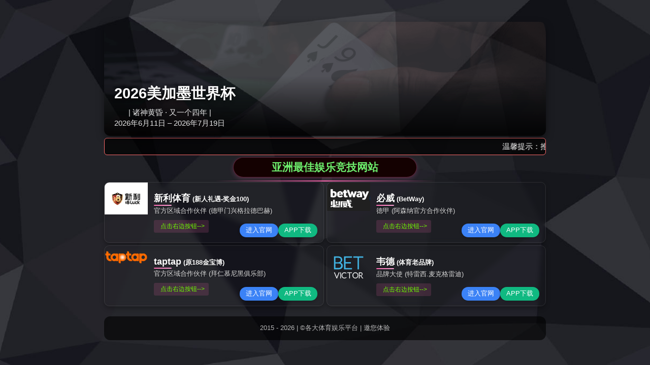

--- FILE ---
content_type: text/html;charset=utf-8
request_url: https://www.bboyx.com/privacy
body_size: 11084
content:
<html lang="zh-CN" dir="ltr" prefix="og: http://ogp.me/ns# article: http://ogp.me/ns/article# book: http://ogp.me/ns/book# profile: http://ogp.me/ns/profile# video: http://ogp.me/ns/video# product: http://ogp.me/ns/product# content: http://purl.org/rss/1.0/modules/content/ dc: http://purl.org/dc/terms/ foaf: http://xmlns.com/foaf/0.1/ rdfs: http://www.w3.org/2000/01/rdf-schema# sioc: http://rdfs.org/sioc/ns# sioct: http://rdfs.org/sioc/types# skos: http://www.w3.org/2004/02/skos/core# xsd: http://www.w3.org/2001/XMLSchema#">
 <head>
  <meta charset="UTF-8">
  <meta name="description" content="Your privacy is important to us. Listed below are the guidelines we follow to ensure the privacy of all visitors to NCTSN.org. If you have any questions or concerns about these policies, please email us at help@nctsn.org.">
  <title>隐私|全国子女18luck新利全网创伤压力网络 - 18luck新利体育登录</title>
<script type="text/javascript" src="/js/jquery.3.0.0.min.bc.js"></script>
  <link type="text/css" rel="stylesheet" href="//www.bboyx.com/sites/default/files/css/css_Q7R7Blo9EYqLDI5rIlO_T3uTFBjIXjLpcqMHjTvVdmg.css" media="all">
  <link type="text/css" rel="stylesheet" href="//www.bboyx.com/sites/default/files/css/css_ciBHMr87duhmWLrw6z0anVdP-ijAMrvEerVJDA1GHDg.css" media="all">
  <link type="text/css" rel="stylesheet" href="//www.bboyx.com/sites/default/files/css/css_qmdT8iaj8BR3PwFfvvmeZv0pUp763LwYcC7iwnbsYP0.css" media="all">
  <link type="text/css" rel="stylesheet" href="//www.bboyx.com/sites/default/files/css/css_McGrERGANOli2D83u8oG0h0_90eW4Jqet1HR4Oy6vf0.css" media="all">
  <style>.region-image-header{background-color:[node:field_background_color] !important;background-image:url('//www.bboyx.com/sites/default/files/styles/header/public/default_images/webpage-hero.png?itok=BmaJvMQj') !important;background-repeat:no-repeat !important;background-attachment:scroll !important;background-position:right center !important;}
</style>
  <style media="screen and (max-width: 919px)">.region-image-header{background-color:[node:field_background_color] !important;background-image:url('//www.bboyx.com/sites/default/files/styles/header_mobile/public/default_images/webpage-hero-mobile.png?itok=44iFRIlN') !important;background-repeat:no-repeat !important;background-attachment:scroll !important;background-position:right center !important;}
</style>
 </head>
 <body class="html not-front not-logged-in no-sidebars page-node page-node- page-node-892 node-type-landing-page section-privacy">
  <p class="skip-link__wrapper"><a href="#main-menu" class="skip-link visually-hidden visually-hidden--focusable" id="skip-link">跳转到导航</a></p>
  <div class="layout-center">
   <header class="header" role="banner">
    <div class="header__site-wrapper">
     <a href="//www.bboyx.com/" title="" rel="home" class="header__logo"><img src="//www.bboyx.com/sites/all/themes/nctsn/logo.svg" alt="家" class="header__logo-image"></a>
    </div>
    <div class="header__region region region-header">
     <div class="block block-superfish first odd" id="block-superfish-1">
      <div class="menuToggle">
       <a href="#" id="menuToggle"><i class="fa fa-bars fa-2x"></i></a>
      </div>
      <ul id="superfish-1" class="menu sf-menu sf-main-menu sf-horizontal sf-style-none sf-total-items-5 sf-parent-items-5 sf-single-items-0">
       <li id="menu-2038-1" class="first odd sf-item-1 sf-depth-1 sf-total-children-3 sf-parent-children-2 sf-single-children-1 menuparent"><a href="//www.bboyx.com/what-is-child-trauma" class="sf-depth-1 menuparent">新利18官网登录备用</a>
        <ul>
         <li id="menu-1906-1" class="first odd sf-item-1 sf-depth-2 sf-no-children"><a href="//www.bboyx.com/what-is-child-trauma/about-child-trauma" class="sf-depth-2">18.luck新利</a></li>
         <li id="menu-1549-1" class="middle even sf-item-2 sf-depth-2"><a href="//www.bboyx.com/what-is-child-trauma/trauma-types" class="sf-depth-2">创伤类型</a></li>
         <li id="menu-1919-1" class="last odd sf-item-3 sf-depth-2"><a href="//www.bboyx.com/what-is-child-trauma/populations-at-risk" class="sf-depth-2">风险的人口</a></li>
        </ul></li>
       <li id="menu-2044-1" class="middle even sf-item-2 sf-depth-1 sf-total-children-4 sf-parent-children-3 sf-single-children-1 menuparent"><a href="//www.bboyx.com/treatments-and-practices" class="sf-depth-1 menuparent">新利手机版客户端</a>
        <ul>
         <li id="menu-1892-1" class="first odd sf-item-1 sf-depth-2"><a href="//www.bboyx.com/treatments-and-practices/trauma-treatments" class="sf-depth-2">创伤治疗</a></li>
         <li id="menu-1890-1" class="middle even sf-item-2 sf-depth-2"><a href="//www.bboyx.com/treatments-and-practices/screening-and-assessment" class="sf-depth-2">筛选和评估</a></li>
         <li id="menu-1893-1" class="middle odd sf-item-3 sf-depth-2"><a href="//www.bboyx.com/treatments-and-practices/psychological-first-aid-and-skills-for-psychological-recovery" class="sf-depth-2">心理急救和SPR</a></li>
         <li id="menu-1894-1" class="last even sf-item-4 sf-depth-2 sf-no-children"><a href="//www.bboyx.com/treatments-and-practices/core-curriculum-childhood-trauma" class="sf-depth-2">18lk新利</a></li>
        </ul></li>
       <li id="menu-2045-1" class="middle odd sf-item-3 sf-depth-1 sf-total-children-6 sf-parent-children-5 sf-single-children-1 menuparent"><a href="//www.bboyx.com/trauma-informed-care" class="sf-depth-1 menuparent">18luck.com</a>
        <ul>
         <li id="menu-1936-1" class="first odd sf-item-1 sf-depth-2"><a href="//www.bboyx.com/trauma-informed-care/creating-trauma-informed-systems" class="sf-depth-2">创伤知识系统</a></li>
         <li id="menu-1941-1" class="middle even sf-item-2 sf-depth-2"><a href="//www.bboyx.com/trauma-informed-care/culture-and-trauma" class="sf-depth-2">18luck</a></li>
         <li id="menu-1942-1" class="middle odd sf-item-3 sf-depth-2"><a href="//www.bboyx.com/trauma-informed-care/families-and-trauma" class="sf-depth-2">家庭和创伤</a></li>
         <li id="menu-1943-1" class="middle even sf-item-4 sf-depth-2"><a href="//www.bboyx.com/trauma-informed-care/family-youth-provider-partnerships" class="sf-depth-2">家庭青年提供者合作伙伴关系</a></li>
         <li id="menu-1944-1" class="middle odd sf-item-5 sf-depth-2"><a href="//www.bboyx.com/trauma-informed-care/secondary-traumatic-stress" class="sf-depth-2">次要创伤应力</a></li>
         <li id="menu-3325-1" class="last even sf-item-6 sf-depth-2 sf-no-children"><a href="//www.bboyx.com/trauma-informed-care/nctsn-trauma-informed-organizational-assessment" class="sf-depth-2">创伤知识的组织评估</a></li>
        </ul></li>
       <li id="menu-2049-1" class="middle even sf-item-4 sf-depth-1 sf-total-children-4 sf-parent-children-2 sf-single-children-2 menuparent"><a href="//www.bboyx.com/resources" class="sf-depth-1 menuparent">资源</a>
        <ul>
         <li id="menu-1886-1" class="first odd sf-item-1 sf-depth-2 sf-no-children"><a href="//www.bboyx.com/resources/all-nctsn-resources" class="sf-depth-2">18l18luck新利</a></li>
         <li id="menu-1887-1" class="middle even sf-item-2 sf-depth-2"><a href="//www.bboyx.com/resources/training" class="sf-depth-2">训练</a></li>
         <li id="menu-1888-1" class="middle odd sf-item-3 sf-depth-2 sf-no-children"><a href="//www.bboyx.com/resources/informacion-en-espanol" class="sf-depth-2">InformAciónESESPAÑOL.</a></li>
         <li id="menu-2646-1" class="last even sf-item-4 sf-depth-2"><a href="//www.bboyx.com/resources/public-awareness" class="sf-depth-2">18lickc新利</a></li>
        </ul></li>
       <li id="menu-2048-1" class="last odd sf-item-5 sf-depth-1 sf-total-children-8 sf-parent-children-3 sf-single-children-5 menuparent"><a href="//www.bboyx.com/about-us" class="sf-depth-1 menuparent">关于我们</a>
        <ul>
         <li id="menu-1948-1" class="first odd sf-item-1 sf-depth-2 sf-no-children"><a href="//www.bboyx.com/about-us/who-we-are" class="sf-depth-2">我们是谁</a></li>
         <li id="menu-1949-1" class="middle even sf-item-2 sf-depth-2"><a href="//www.bboyx.com/about-us/structure-and-governance" class="sf-depth-2">结构和治理</a></li>
         <li id="menu-1956-1" class="middle odd sf-item-3 sf-depth-2 sf-no-children"><a href="//www.bboyx.com/about-us/network-members" class="sf-depth-2">网络成员</a></li>
         <li id="menu-2031-1" class="middle even sf-item-4 sf-depth-2 sf-no-children"><a href="//www.bboyx.com/about-us/strategic-partnerships" class="sf-depth-2">战略伙伴关系</a></li>
         <li id="menu-1959-1" class="middle odd sf-item-5 sf-depth-2"><a href="//www.bboyx.com/about-us/policy-issues" class="sf-depth-2">政策问题</a></li>
         <li id="menu-1960-1" class="middle even sf-item-6 sf-depth-2 sf-no-children"><a href="//www.bboyx.com/about-us/position-statements" class="sf-depth-2">职位陈述</a></li>
         <li id="menu-1961-1" class="middle odd sf-item-7 sf-depth-2 sf-no-children"><a href="//www.bboyx.com/about-us/about-this-website" class="sf-depth-2">新利网站可以看</a></li>
         <li id="menu-1962-1" class="last even sf-item-8 sf-depth-2"><a href="//www.bboyx.com/about-us/contact-us" class="sf-depth-2">联系我们</a></li>
        </ul></li>
      </ul>
     </div>
     <div class="block block-block even" id="block-block-1">
      <p class="get-help-now-button"><a href="//www.bboyx.com/about-us/contact-us/get-help-now">立即获取帮助</a></p>
     </div>
     <div class="block block-views last odd" id="block-views-dcee2fad62f9985af1054b6a520b9685">
      <form action="/search" method="get" id="views-exposed-form-nctsn-search-page-exposed-header" accept-charset="UTF-8">
       <div>
        <div class="views-exposed-form">
         <div class="search-dropdown-toggle">
          <a href="#" id="search-dropdown-toggle"><i class="fa fa-search"></i></a>
         </div>
         <div class="views-exposed-widgets clearfix">
          <div id="edit-query-wrapper" class="views-exposed-widget views-widget-filter-search_api_views_fulltext">
           <div class="views-widget">
            <div class="form-item-search-block-form-wrapper">
             <div class="form-item form-type-textfield form-item-query">
              <input type="text" id="edit-query" name="query" value="" size="16" maxlength="128" class="form-text">
             </div>
             <i class="fa fa-search"></i>
            </div>
           </div>
          </div>
          <div class="views-exposed-widget views-submit-button">
           <input type="submit" id="edit-submit-nctsn-search" value="申请" class="form-submit">
          </div>
         </div>
        </div>
       </div>
      </form>
     </div>
    </div>
   </header>
   <div class="region region-image-header">
    <div class="block block-views first last odd" id="block-views-image-header-block">
     <div class="view view-image-header view-id-image_header view-display-id-block view-dom-id-a23ab3937bc042d242e616f520d7011e">
      <div class="view-content">
       <div class="views-row views-row-1 views-row-odd views-row-first views-row-last">
        <div class="views-field views-field-title">
         <h1 class="field-content">隐私</h1>
        </div>
        <div class="views-field views-field-field-header-image">
         <div class="field-content"></div>
        </div>
        <div class="views-field views-field-field-header-mobile-image">
         <div class="field-content"></div>
        </div>
       </div>
      </div>
     </div>
    </div>
   </div>
   <div class="layout-3col layout-swap">
    <div class="layout-highlighted layout-3col__full">
     <div class="highlighted-wrapper">
      <h2 class="element-invisible">你在这里</h2>
      <div class="breadcrumb">
       <a href="//www.bboyx.com/">家</a>>隐私</div>
     </div>
    </div>
    <main class="layout-content layout-3col__full" role="main">
     <div class="content-title-wrapper">
      <a href="#skip-link" class="visually-hidden visually-hidden--focusable" id="main-content">回到顶部</a>
      <h1 class="element-invisible">隐私</h1>
     </div>
     <div class="content-wrapper">
      <div class="panelizer-view-mode node node-full node-landing-page node-892">
       <div class="panel-display panel-1col clearfix">
        <div class="panel-panel panel-col">
         <div>
          <div class="panel-pane pane-entity-field pane-node-body">
           <div class="pane-content-wrapper">
            <div class="pane-content">
             <div class="field field-name-body field-type-text-with-summary field-label-hidden">
              <div class="field-items">
               <div class="field-item even" property="content:encoded">
                <p>您的隐私对我们非常重要。下面列出的是我们遵循的指导原则，以确保所有访问者的隐私到NCTSN.ORG。如果您对这些政策有任何疑问或疑虑，请发送电子邮件给我们<a href="mailto:help@nctsn.org">help@nctsn.org.</a>。</p>
                <h2>饼干</h2>
                <p>nctsn.org使用cookie。Cookie是一系列文本，即网站转移到个人的硬盘或其他网站浏览设备以进行记录保留。Cookie帮助Web用户浏览该网站，并且在用户点击到网站的链接时，也可用于收集统计信息。具体来说，我们使用cookie通过Google Analytics收集站点浏览数据。</p>
                <h2>谷歌分析</h2>
                <p>我们在聚合级别使用Google Analytics来评估我们的网站是如何使用的，这些信息对访问者最感兴趣，以及我们如何增强现场功能。Google Analytics不会收集用户的姓名，电子邮件地址或特定IP地址，但它可能会收集浏览器等浏览器，使用的类型，日期和时间访问，页面访问。</p>
                <p>可以在此处找到有关谷歌通用分析的安全和隐私信息：<a href="https://support.google.com/analytics/answer/2838718" target="_blank">https://support.google.com/analytics/answer/2838718</a></p>
                <h2>移动应用程序隐私政策</h2>
                <p>通过使用应用程序，没有可单独识别的数据被传送或传输到NCTSN。您输入的所有单独识别的数据仍然是您的唯一属性，并在未经进一步快递同意的情况下，NCTSN无法访问。您的唯一责任保护并以其他方式保护软件捕获的任何信息并在设备上安装。</p>
               </div>
              </div>
             </div>
            </div>
           </div>
          </div>
         </div>
        </div>
       </div>
      </div>
     </div>
    </main>
    <div class="layout-swap__top layout-3col__full">
     <a href="#skip-link" class="visually-hidden visually-hidden--focusable" id="main-menu" tabindex="-1">回到顶部</a>
    </div>
   </div>
   <footer class="footer region region-footer" role="contentinfo">
    <div class="block block-menu first odd" role="navigation" id="block-menu-menu-footer">
     <ul class="menu">
      <li class="menu__item is-leaf first leaf"><a href="//www.bboyx.com/about-us/contact-us" class="menu__link">联系我们</a></li>
      <li class="menu__item is-leaf leaf"><a href="//www.bboyx.com/about-us/about-this-website" class="menu__link">新利网站可以看</a></li>
      <li class="menu__item is-leaf leaf"><a href="//www.bboyx.com/sitemap" class="menu__link">网站地图</a></li>
      <li class="menu__item is-leaf is-active-trail leaf active-trail"><a href="//www.bboyx.com/privacy" class="menu__link is-active-trail active-trail active">隐私</a></li>
      <li class="menu__item is-leaf last leaf"><a href="//www.bboyx.com/disclaimer" class="menu__link">免责声明</a></li>
     </ul>
    </div>
    <div class="block block-block even" id="block-block-2">
     <div class="learning-center-description">
      <h3><a href="//www.bboyx.com/learn">学习中心</a></h3>
      <p>提供免费的持续教育（CE）学分和电子学习资源。</p>
     </div>
    </div>
    <div class="block block-nctsn-social-media odd" id="block-nctsn-social-media-nctsn-social-media">
     <h3 class="nctsn-social-title">联系我们</h3>
     <div class="nctsn-social-link">
      <a href="https://www.facebook.com/NCTSN/" target="_blank"><i class="fa fa-facebook fa-2x"></i></a>
     </div>
     <div class="nctsn-social-link">
      <a href="https://twitter.com/nctsn" target="_blank"><i class="fa fa-twitter fa-2x"></i></a>
     </div>
     <div class="nctsn-social-link">
      <a href="https://www.youtube.com/c/nctsn" target="_blank"><i class="fa fa-youtube fa-2x"></i></a>
     </div>
     <br>
     <div class="nctsn-social-link">
      <a href="https://www.pinterest.com/NCTSN/" target="_blank"><i class="fa fa-pinterest fa-2x"></i></a>
     </div>
     <div class="nctsn-social-link">
      <a href="https://www.linkedin.com/company/nctsn" target="_blank"><i class="fa fa-linkedin fa-2x"></i></a>
     </div>
     <div class="nctsn-social-link">
      <a href="https://www.instagram.com/nctsn/" target="_blank"><i class="fa fa-instagram fa-2x"></i></a>
     </div>
    </div>
    <div class="block block-block last even" id="block-block-3">
     <div class="hhs-icon"></div>
     <div class="hhs-description">
      NCTSN由精神卫生服务中心（CMHS），物质滥用和心理健康服务管理局（Sa新利18博彩mhsa），美国卫生和人类服务部提供资金，并由加州大学州和杜克大学联合协调。</div>
    </div>
   </footer>
  </div>
  <div class="region region-page-bottom">
   <nav id="mmenu_left" class="mmenu-nav clearfix">
    <ul>
     <ul class="mmenu-mm-list-level-1">
      <li class="mmenu-mm-list-mlid-2038 mmenu-mm-list-path-node-897"><a href="//www.bboyx.com/what-is-child-trauma" class="mmenu-mm-list "><i class="icon-list2"></i><span class="mmenu-block-title">新利18官网登录备用</span></a>
       <ul class="mmenu-mm-list-level-2">
        <li class="mmenu-mm-list-mlid-1906 mmenu-mm-list-path-node-765"><a href="//www.bboyx.com/what-is-child-trauma/about-child-trauma" class="mmenu-mm-list ">18.luck新利</a></li>
        <li class="mmenu-mm-list-mlid-1549 mmenu-mm-list-path-node-660"><a href="//www.bboyx.com/what-is-child-trauma/trauma-types" class="mmenu-mm-list "><i class="icon-list2"></i><span class="mmenu-block-title">创伤类型</span></a>
         <ul class="mmenu-mm-list-level-3">
          <li class="mmenu-mm-list-mlid-2114 mmenu-mm-list-path-node-1792"><a href="//www.bboyx.com/what-is-child-trauma/trauma-types/bullying" class="mmenu-mm-list "><i class="icon-list2"></i><span class="mmenu-block-title">欺凌</span></a>
           <ul class="mmenu-mm-list-level-4">
            <li class="mmenu-mm-list-mlid-2115 mmenu-mm-list-path-node-1793"><a href="//www.bboyx.com/what-is-child-trauma/trauma-types/bullying/effects" class="mmenu-mm-list "><i class="icon-list2"></i><span class="mmenu-block-title">效果</span></a></li>
            <li class="mmenu-mm-list-mlid-2116 mmenu-mm-list-path-node-1794"><a href="//www.bboyx.com/what-is-child-trauma/trauma-types/bullying/nctsn-resources" class="mmenu-mm-list "><i class="icon-list2"></i><span class="mmenu-block-title">nctsn资源</span></a></li>
           </ul></li>
          <li class="mmenu-mm-list-mlid-1907 mmenu-mm-list-path-node-723"><a href="//www.bboyx.com/what-is-child-trauma/trauma-types/community-violence" class="mmenu-mm-list "><i class="icon-list2"></i><span class="mmenu-block-title">社区暴力</span></a>
           <ul class="mmenu-mm-list-level-4">
            <li class="mmenu-mm-list-mlid-1963 mmenu-mm-list-path-node-818"><a href="//www.bboyx.com/what-is-child-trauma/trauma-types/community-violence/effects" class="mmenu-mm-list "><i class="icon-list2"></i><span class="mmenu-block-title">效果</span></a></li>
            <li class="mmenu-mm-list-mlid-1965 mmenu-mm-list-path-node-820"><a href="//www.bboyx.com/what-is-child-trauma/trauma-types/community-violence/nctsn-resources" class="mmenu-mm-list "><i class="icon-list2"></i><span class="mmenu-block-title">nctsn资源</span></a></li>
           </ul></li>
          <li class="mmenu-mm-list-mlid-1908 mmenu-mm-list-path-node-766"><a href="//www.bboyx.com/what-is-child-trauma/trauma-types/complex-trauma" class="mmenu-mm-list "><i class="icon-list2"></i><span class="mmenu-block-title">复杂的创伤</span></a>
           <ul class="mmenu-mm-list-level-4">
            <li class="mmenu-mm-list-mlid-1966 mmenu-mm-list-path-node-821"><a href="//www.bboyx.com/what-is-child-trauma/trauma-types/complex-trauma/effects" class="mmenu-mm-list "><i class="icon-list2"></i><span class="mmenu-block-title">效果</span></a></li>
            <li class="mmenu-mm-list-mlid-1967 mmenu-mm-list-path-node-822"><a href="//www.bboyx.com/what-is-child-trauma/trauma-types/complex-trauma/screening-and-assessment" class="mmenu-mm-list "><i class="icon-list2"></i><span class="mmenu-block-title">筛选和评估</span></a></li>
            <li class="mmenu-mm-list-mlid-1968 mmenu-mm-list-path-node-823"><a href="//www.bboyx.com/what-is-child-trauma/trauma-types/complex-trauma/interventions" class="mmenu-mm-list "><i class="icon-list2"></i><span class="mmenu-block-title">干预措施</span></a></li>
            <li class="mmenu-mm-list-mlid-1969 mmenu-mm-list-path-node-824"><a href="//www.bboyx.com/what-is-child-trauma/trauma-types/complex-trauma/nctsn-resources" class="mmenu-mm-list "><i class="icon-list2"></i><span class="mmenu-block-title">nctsn资源</span></a></li>
           </ul></li>
          <li class="mmenu-mm-list-mlid-1909 mmenu-mm-list-path-node-767"><a href="//www.bboyx.com/what-is-child-trauma/trauma-types/disasters" class="mmenu-mm-list "><i class="icon-list2"></i><span class="mmenu-block-title">灾害</span></a>
           <ul class="mmenu-mm-list-level-4">
            <li class="mmenu-mm-list-mlid-1972 mmenu-mm-list-path-node-827"><a href="//www.bboyx.com/what-is-child-trauma/trauma-types/disasters/earthquake-resources" class="mmenu-mm-list "><i class="icon-list2"></i><span class="mmenu-block-title">地震资源</span></a></li>
            <li class="mmenu-mm-list-mlid-2169 mmenu-mm-list-path-node-1813"><a href="//www.bboyx.com/what-is-child-trauma/trauma-types/disasters/extreme-heat-resources" class="mmenu-mm-list "><i class="icon-list2"></i><span class="mmenu-block-title">极端热量资源</span></a></li>
            <li class="mmenu-mm-list-mlid-1975 mmenu-mm-list-path-node-830"><a href="//www.bboyx.com/what-is-child-trauma/trauma-types/disasters/flood-resources" class="mmenu-mm-list "><i class="icon-list2"></i><span class="mmenu-block-title">洪水资源</span></a></li>
            <li class="mmenu-mm-list-mlid-1976 mmenu-mm-list-path-node-831"><a href="//www.bboyx.com/what-is-child-trauma/trauma-types/disasters/hurricane-resources" class="mmenu-mm-list "><i class="icon-list2"></i><span class="mmenu-block-title">飓风资源</span></a></li>
            <li class="mmenu-mm-list-mlid-2172 mmenu-mm-list-path-node-1816"><a href="//www.bboyx.com/what-is-child-trauma/trauma-types/disasters/landslide-resources" class="mmenu-mm-list "><i class="icon-list2"></i><span class="mmenu-block-title">Landslide资源</span></a></li>
            <li class="mmenu-mm-list-mlid-1973 mmenu-mm-list-path-node-828"><a href="//www.bboyx.com/what-is-child-trauma/trauma-types/disasters/pandemic-resources" class="mmenu-mm-list "><i class="icon-list2"></i><span class="mmenu-block-title">Covid-19资源</span></a></li>
            <li class="mmenu-mm-list-mlid-1977 mmenu-mm-list-path-node-832"><a href="//www.bboyx.com/what-is-child-trauma/trauma-types/disasters/tornado-resources" class="mmenu-mm-list "><i class="icon-list2"></i><span class="mmenu-block-title">龙卷风资源</span></a></li>
            <li class="mmenu-mm-list-mlid-1978 mmenu-mm-list-path-node-833"><a href="//www.bboyx.com/what-is-child-trauma/trauma-types/disasters/tsunami-resources" class="mmenu-mm-list "><i class="icon-list2"></i><span class="mmenu-block-title">海啸资源</span></a></li>
            <li class="mmenu-mm-list-mlid-1974 mmenu-mm-list-path-node-829"><a href="//www.bboyx.com/what-is-child-trauma/trauma-types/disasters/wildfire-resources" class="mmenu-mm-list "><i class="icon-list2"></i><span class="mmenu-block-title">野火资源</span></a></li>
            <li class="mmenu-mm-list-mlid-2170 mmenu-mm-list-path-node-1814"><a href="//www.bboyx.com/what-is-child-trauma/trauma-types/disasters/windstorm-resources" class="mmenu-mm-list "><i class="icon-list2"></i><span class="mmenu-block-title">风暴资源</span></a></li>
            <li class="mmenu-mm-list-mlid-2171 mmenu-mm-list-path-node-1815"><a href="//www.bboyx.com/what-is-child-trauma/trauma-types/disasters/winter-storm-resources" class="mmenu-mm-list "><i class="icon-list2"></i><span class="mmenu-block-title">冬季风暴资源</span></a></li>
           </ul></li>
          <li class="mmenu-mm-list-mlid-1979 mmenu-mm-list-path-node-769"><a href="//www.bboyx.com/what-is-child-trauma/trauma-types/early-childhood-trauma" class="mmenu-mm-list "><i class="icon-list2"></i><span class="mmenu-block-title">幼儿早期创伤</span></a>
           <ul class="mmenu-mm-list-level-4">
            <li class="mmenu-mm-list-mlid-1981 mmenu-mm-list-path-node-835"><a href="//www.bboyx.com/what-is-child-trauma/trauma-types/early-childhood-trauma/effects" class="mmenu-mm-list "><i class="icon-list2"></i><span class="mmenu-block-title">效果</span></a></li>
            <li class="mmenu-mm-list-mlid-1982 mmenu-mm-list-path-node-836"><a href="//www.bboyx.com/what-is-child-trauma/trauma-types/early-childhood-trauma/screening-and-assessment" class="mmenu-mm-list "><i class="icon-list2"></i><span class="mmenu-block-title">筛选和评估</span></a></li>
            <li class="mmenu-mm-list-mlid-1983 mmenu-mm-list-path-node-837"><a href="//www.bboyx.com/what-is-child-trauma/trauma-types/early-childhood-trauma/interventions" class="mmenu-mm-list "><i class="icon-list2"></i><span class="mmenu-block-title">干预措施</span></a></li>
            <li class="mmenu-mm-list-mlid-1984 mmenu-mm-list-path-node-838"><a href="//www.bboyx.com/what-is-child-trauma/trauma-types/early-childhood-trauma/nctsn-resources" class="mmenu-mm-list "><i class="icon-list2"></i><span class="mmenu-block-title">nctsn资源</span></a></li>
           </ul></li>
          <li class="mmenu-mm-list-mlid-1550 mmenu-mm-list-path-node-661"><a href="//www.bboyx.com/what-is-child-trauma/trauma-types/intimate-partner-violence" class="mmenu-mm-list "><i class="icon-list2"></i><span class="mmenu-block-title">亲密的合作伙伴暴力</span></a>
           <ul class="mmenu-mm-list-level-4">
            <li class="mmenu-mm-list-mlid-1980 mmenu-mm-list-path-node-834"><a href="//www.bboyx.com/what-is-child-trauma/trauma-types/intimate-partner-violence/effects" class="mmenu-mm-list "><i class="icon-list2"></i><span class="mmenu-block-title">效果</span></a></li>
            <li class="mmenu-mm-list-mlid-1554 mmenu-mm-list-path-node-665"><a href="//www.bboyx.com/what-is-child-trauma/trauma-types/intimate-partner-violence/interventions" class="mmenu-mm-list "><i class="icon-list2"></i><span class="mmenu-block-title">干预措施</span></a></li>
            <li class="mmenu-mm-list-mlid-1555 mmenu-mm-list-path-node-666"><a href="//www.bboyx.com/what-is-child-trauma/trauma-types/intimate-partner-violence/nctsn-resources" class="mmenu-mm-list "><i class="icon-list2"></i><span class="mmenu-block-title">nctsn资源</span></a></li>
           </ul></li>
          <li class="mmenu-mm-list-mlid-1912 mmenu-mm-list-path-node-770"><a href="//www.bboyx.com/what-is-child-trauma/trauma-types/medical-trauma" class="mmenu-mm-list "><i class="icon-list2"></i><span class="mmenu-block-title">医疗创伤</span></a>
           <ul class="mmenu-mm-list-level-4">
            <li class="mmenu-mm-list-mlid-1985 mmenu-mm-list-path-node-839"><a href="//www.bboyx.com/what-is-child-trauma/trauma-types/medical-trauma/effects" class="mmenu-mm-list "><i class="icon-list2"></i><span class="mmenu-block-title">效果</span></a></li>
            <li class="mmenu-mm-list-mlid-1986 mmenu-mm-list-path-node-840"><a href="//www.bboyx.com/what-is-child-trauma/trauma-types/medical-trauma/nctsn-resources" class="mmenu-mm-list "><i class="icon-list2"></i><span class="mmenu-block-title">nctsn资源</span></a></li>
           </ul></li>
          <li class="mmenu-mm-list-mlid-1913 mmenu-mm-list-path-node-771"><a href="//www.bboyx.com/what-is-child-trauma/trauma-types/physical-abuse" class="mmenu-mm-list "><i class="icon-list2"></i><span class="mmenu-block-title">身体虐待</span></a>
           <ul class="mmenu-mm-list-level-4">
            <li class="mmenu-mm-list-mlid-1987 mmenu-mm-list-path-node-841"><a href="//www.bboyx.com/what-is-child-trauma/trauma-types/physical-abuse/effects" class="mmenu-mm-list "><i class="icon-list2"></i><span class="mmenu-block-title">效果</span></a></li>
            <li class="mmenu-mm-list-mlid-1988 mmenu-mm-list-path-node-842"><a href="//www.bboyx.com/what-is-child-trauma/trauma-types/physical-abuse/interventions" class="mmenu-mm-list "><i class="icon-list2"></i><span class="mmenu-block-title">干预措施</span></a></li>
            <li class="mmenu-mm-list-mlid-1989 mmenu-mm-list-path-node-843"><a href="//www.bboyx.com/what-is-child-trauma/trauma-types/physical-abuse/nctsn-resources" class="mmenu-mm-list "><i class="icon-list2"></i><span class="mmenu-block-title">nctsn资源</span></a></li>
           </ul></li>
          <li class="mmenu-mm-list-mlid-1914 mmenu-mm-list-path-node-772"><a href="//www.bboyx.com/what-is-child-trauma/trauma-types/refugee-trauma" class="mmenu-mm-list "><i class="icon-list2"></i><span class="mmenu-block-title">难民创伤</span></a>
           <ul class="mmenu-mm-list-level-4">
            <li class="mmenu-mm-list-mlid-2246 mmenu-mm-list-path-node-1902"><a href="//www.bboyx.com/what-is-child-trauma/trauma-types/refugee-trauma/about-refugees" class="mmenu-mm-list "><i class="icon-list2"></i><span class="mmenu-block-title">关于难民</span></a></li>
            <li class="mmenu-mm-list-mlid-1990 mmenu-mm-list-path-node-844"><a href="//www.bboyx.com/what-is-child-trauma/trauma-types/refugee-trauma/effects" class="mmenu-mm-list "><i class="icon-list2"></i><span class="mmenu-block-title">效果</span></a></li>
            <li class="mmenu-mm-list-mlid-1991 mmenu-mm-list-path-node-845"><a href="//www.bboyx.com/what-is-child-trauma/trauma-types/refugee-trauma/screening-and-assessment" class="mmenu-mm-list "><i class="icon-list2"></i><span class="mmenu-block-title">筛选和评估</span></a></li>
            <li class="mmenu-mm-list-mlid-1992 mmenu-mm-list-path-node-846"><a href="//www.bboyx.com/what-is-child-trauma/trauma-types/refugee-trauma/interventions" class="mmenu-mm-list "><i class="icon-list2"></i><span class="mmenu-block-title">干预措施</span></a></li>
            <li class="mmenu-mm-list-mlid-1993 mmenu-mm-list-path-node-847"><a href="//www.bboyx.com/what-is-child-trauma/trauma-types/refugee-trauma/nctsn-resources" class="mmenu-mm-list "><i class="icon-list2"></i><span class="mmenu-block-title">nctsn资源</span></a></li>
            <li class="mmenu-mm-list-mlid-2242 mmenu-mm-list-path-node-1876"><a href="//www.bboyx.com/what-is-child-trauma/trauma-types/refugee-trauma/external-resources" class="mmenu-mm-list "><i class="icon-list2"></i><span class="mmenu-block-title">外部资源</span></a></li>
           </ul></li>
          <li class="mmenu-mm-list-mlid-1916 mmenu-mm-list-path-node-774"><a href="//www.bboyx.com/what-is-child-trauma/trauma-types/sexual-abuse" class="mmenu-mm-list "><i class="icon-list2"></i><span class="mmenu-block-title">性虐待</span></a>
           <ul class="mmenu-mm-list-level-4">
            <li class="mmenu-mm-list-mlid-1997 mmenu-mm-list-path-node-851"><a href="//www.bboyx.com/what-is-child-trauma/trauma-types/sexual-abuse/effects" class="mmenu-mm-list "><i class="icon-list2"></i><span class="mmenu-block-title">效果</span></a></li>
            <li class="mmenu-mm-list-mlid-2241 mmenu-mm-list-path-node-1865"><a href="//www.bboyx.com/what-is-child-trauma/trauma-types/sexual-abuse/interventions" class="mmenu-mm-list "><i class="icon-list2"></i><span class="mmenu-block-title">干预措施</span></a></li>
            <li class="mmenu-mm-list-mlid-1999 mmenu-mm-list-path-node-853"><a href="//www.bboyx.com/what-is-child-trauma/trauma-types/sexual-abuse/nctsn-resources" class="mmenu-mm-list "><i class="icon-list2"></i><span class="mmenu-block-title">nctsn资源</span></a></li>
            <li class="mmenu-mm-list-mlid-3324 mmenu-mm-list-path-node-2421"><a href="//www.bboyx.com/what-child-trauma-trauma-types-sexual-abuse/external-resources" class="mmenu-mm-list "><i class="icon-list2"></i><span class="mmenu-block-title">外部资源</span></a></li>
           </ul></li>
          <li class="mmenu-mm-list-mlid-3589 mmenu-mm-list-path-node-2470"><a href="//www.bboyx.com/what-child-trauma-trauma-types/sex-trafficking" class="mmenu-mm-list "><i class="icon-list2"></i><span class="mmenu-block-title">性贩运</span></a>
           <ul class="mmenu-mm-list-level-4">
            <li class="mmenu-mm-list-mlid-3590 mmenu-mm-list-path-node-2471"><a href="//www.bboyx.com/what-child-trauma/traumatypes/sex-trafficking/about-child-sex-trafficking" class="mmenu-mm-list "><i class="icon-list2"></i><span class="mmenu-block-title">关于儿童性贩运</span></a></li>
            <li class="mmenu-mm-list-mlid-3591 mmenu-mm-list-path-node-2472"><a href="//www.bboyx.com/what-child-trauma/trauma-types/sex-trafficking/effects" class="mmenu-mm-list "><i class="icon-list2"></i><span class="mmenu-block-title">效果</span></a></li>
            <li class="mmenu-mm-list-mlid-3804 mmenu-mm-list-path-node-2630"><a href="//www.bboyx.com/what-child-trauma-trauma-types-sex-trafficking/screening-identification-and-assessment" class="mmenu-mm-list "><i class="icon-list2"></i><span class="mmenu-block-title">筛选，识别和评估</span></a></li>
            <li class="mmenu-mm-list-mlid-3592 mmenu-mm-list-path-node-2473"><a href="//www.bboyx.com/what-child-trauma/trauma-types/sex-trafficking/nctsn-resources" class="mmenu-mm-list "><i class="icon-list2"></i><span class="mmenu-block-title">nctsn资源</span></a></li>
            <li class="mmenu-mm-list-mlid-3593 mmenu-mm-list-path-node-2474"><a href="//www.bboyx.com/what-child-trauma/trauma-types/sex-trafficking/external-resources" class="mmenu-mm-list "><i class="icon-list2"></i><span class="mmenu-block-title">外部资源</span></a></li>
           </ul></li>
          <li class="mmenu-mm-list-mlid-1917 mmenu-mm-list-path-node-775"><a href="//www.bboyx.com/what-is-child-trauma/trauma-types/terrorism-and-violence" class="mmenu-mm-list "><i class="icon-list2"></i><span class="mmenu-block-title">恐怖主义和暴力</span></a>
           <ul class="mmenu-mm-list-level-4">
            <li class="mmenu-mm-list-mlid-2084 mmenu-mm-list-path-node-920"><a href="//www.bboyx.com/what-is-child-trauma/trauma-types/terrorism-and-violence/school-shooting-resources" class="mmenu-mm-list "><i class="icon-list2"></i><span class="mmenu-block-title">学校射击资源</span></a></li>
            <li class="mmenu-mm-list-mlid-2168 mmenu-mm-list-path-node-1804"><a href="//www.bboyx.com/what-is-child-trauma/trauma-types/terrorism-and-violence/mass-violence" class="mmenu-mm-list "><i class="icon-list2"></i><span class="mmenu-block-title">大众暴力资源</span></a></li>
            <li class="mmenu-mm-list-mlid-2002 mmenu-mm-list-path-node-856"><a href="//www.bboyx.com/what-is-child-trauma/trauma-types/terrorism-and-violence/nctsn-resources" class="mmenu-mm-list "><i class="icon-list2"></i><span class="mmenu-block-title">nctsn资源</span></a></li>
           </ul></li>
          <li class="mmenu-mm-list-mlid-1918 mmenu-mm-list-path-node-776"><a href="//www.bboyx.com/what-is-child-trauma/trauma-types/traumatic-grief" class="mmenu-mm-list ">183新利</a>
           <ul class="mmenu-mm-list-level-4">
            <li class="mmenu-mm-list-mlid-2003 mmenu-mm-list-path-node-857"><a href="//www.bboyx.com/what-is-child-trauma/trauma-types/traumatic-grief/effects" class="mmenu-mm-list "><i class="icon-list2"></i><span class="mmenu-block-title">效果</span></a></li>
            <li class="mmenu-mm-list-mlid-2243 mmenu-mm-list-path-node-1885"><a href="//www.bboyx.com/what-is-child-trauma/trauma-types/traumatic-grief/interventions" class="mmenu-mm-list "><i class="icon-list2"></i><span class="mmenu-block-title">干预措施</span></a></li>
            <li class="mmenu-mm-list-mlid-2005 mmenu-mm-list-path-node-859"><a href="//www.bboyx.com/what-is-child-trauma/trauma-types/traumatic-grief/nctsn-resources" class="mmenu-mm-list "><i class="icon-list2"></i><span class="mmenu-block-title">nctsn资源</span></a></li>
           </ul></li>
         </ul></li>
        <li class="mmenu-mm-list-mlid-1919 mmenu-mm-list-path-node-777"><a href="//www.bboyx.com/what-is-child-trauma/populations-at-risk" class="mmenu-mm-list "><i class="icon-list2"></i><span class="mmenu-block-title">风险的人口</span></a>
         <ul class="mmenu-mm-list-level-3">
          <li class="mmenu-mm-list-mlid-1920 mmenu-mm-list-path-node-778"><a href="//www.bboyx.com/what-is-child-trauma/populations-at-risk/trauma-and-substance-abuse" class="mmenu-mm-list "><i class="icon-list2"></i><span class="mmenu-block-title">创伤和药物滥用</span></a>
           <ul class="mmenu-mm-list-level-4">
            <li class="mmenu-mm-list-mlid-2006 mmenu-mm-list-path-node-860"><a href="//www.bboyx.com/what-is-child-trauma/populations-at-risk/trauma-and-substance-abuse/nctsn-resources" class="mmenu-mm-list "><i class="icon-list2"></i><span class="mmenu-block-title">nctsn资源</span></a></li>
           </ul></li>
          <li class="mmenu-mm-list-mlid-1921 mmenu-mm-list-path-node-779"><a href="//www.bboyx.com/what-is-child-trauma/populations-at-risk/economic-stress" class="mmenu-mm-list "><i class="icon-list2"></i><span class="mmenu-block-title">经济应力</span></a>
           <ul class="mmenu-mm-list-level-4">
            <li class="mmenu-mm-list-mlid-2007 mmenu-mm-list-path-node-861"><a href="//www.bboyx.com/what-is-child-trauma/populations-at-risk/economic-stress/nctsn-resources" class="mmenu-mm-list "><i class="icon-list2"></i><span class="mmenu-block-title">nctsn资源</span></a></li>
           </ul></li>
          <li class="mmenu-mm-list-mlid-1922 mmenu-mm-list-path-node-780"><a href="//www.bboyx.com/what-is-child-trauma/populations-at-risk/military-and-veteran-families" class="mmenu-mm-list "><i class="icon-list2"></i><span class="mmenu-block-title">军事和退伍军人家庭</span></a>
           <ul class="mmenu-mm-list-level-4">
            <li class="mmenu-mm-list-mlid-2008 mmenu-mm-list-path-node-862"><a href="//www.bboyx.com/what-is-child-trauma/populations-at-risk/military-and-veteran-families/nctsn-resources" class="mmenu-mm-list "><i class="icon-list2"></i><span class="mmenu-block-title">nctsn资源</span></a></li>
           </ul></li>
          <li class="mmenu-mm-list-mlid-1923 mmenu-mm-list-path-node-781"><a href="//www.bboyx.com/what-is-child-trauma/populations-at-risk/intellectual-and-developmental-disabilities" class="mmenu-mm-list "><i class="icon-list2"></i><span class="mmenu-block-title">知识分子和发展障碍</span></a>
           <ul class="mmenu-mm-list-level-4">
            <li class="mmenu-mm-list-mlid-2009 mmenu-mm-list-path-node-863"><a href="//www.bboyx.com/what-is-child-trauma/populations-at-risk/intellectual-and-developmental-disabilities/nctsn-resources" class="mmenu-mm-list "><i class="icon-list2"></i><span class="mmenu-block-title">nctsn资源</span></a></li>
           </ul></li>
          <li class="mmenu-mm-list-mlid-1924 mmenu-mm-list-path-node-782"><a href="//www.bboyx.com/what-child-trauma-populations-risk/homeless-youth" class="mmenu-mm-list "><i class="icon-list2"></i><span class="mmenu-block-title">无家可归的青年</span></a>
           <ul class="mmenu-mm-list-level-4">
            <li class="mmenu-mm-list-mlid-2010 mmenu-mm-list-path-node-864"><a href="//www.bboyx.com/what-is-child-trauma/populations-at-risk/homeless-youth/nctsn-resources" class="mmenu-mm-list "><i class="icon-list2"></i><span class="mmenu-block-title">nctsn资源</span></a></li>
           </ul></li>
          <li class="mmenu-mm-list-mlid-1925 mmenu-mm-list-path-node-783"><a href="//www.bboyx.com/what-is-child-trauma/populations-at-risk/lgbtq-youth" class="mmenu-mm-list "><i class="icon-list2"></i><span class="mmenu-block-title">LGBTQ青年</span></a>
           <ul class="mmenu-mm-list-level-4">
            <li class="mmenu-mm-list-mlid-2011 mmenu-mm-list-path-node-865"><a href="//www.bboyx.com/what-is-child-trauma/populations-at-risk/lgbtq-youth/nctsn-resources" class="mmenu-mm-list "><i class="icon-list2"></i><span class="mmenu-block-title">nctsn资源</span></a></li>
            <li class="mmenu-mm-list-mlid-3663 mmenu-mm-list-path-node-2505"><a href="//www.bboyx.com/what-child-trauma-populations-risk-lgbtq-youth/external-resources" class="mmenu-mm-list "><i class="icon-list2"></i><span class="mmenu-block-title">外部资源</span></a></li>
           </ul></li>
         </ul></li>
       </ul></li>
      <li class="mmenu-mm-list-mlid-2044 mmenu-mm-list-path-node-912"><a href="//www.bboyx.com/treatments-and-practices" class="mmenu-mm-list "><i class="icon-list2"></i><span class="mmenu-block-title">新利手机版客户端</span></a>
       <ul class="mmenu-mm-list-level-2">
        <li class="mmenu-mm-list-mlid-1892 mmenu-mm-list-path-node-741"><a href="//www.bboyx.com/treatments-and-practices/trauma-treatments" class="mmenu-mm-list "><i class="icon-list2"></i><span class="mmenu-block-title">创伤治疗</span></a>
         <ul class="mmenu-mm-list-level-3">
          <li class="mmenu-mm-list-mlid-1926 mmenu-mm-list-path-node-784"><a href="//www.bboyx.com/treatments-and-practices/trauma-treatments/overview" class="mmenu-mm-list "><i class="icon-list2"></i><span class="mmenu-block-title">概述</span></a></li>
          <li class="mmenu-mm-list-mlid-1927 mmenu-mm-list-path-node-785"><a href="//www.bboyx.com/treatments-and-practices/trauma-treatments/interventions" class="mmenu-mm-list "><i class="icon-list2"></i><span class="mmenu-block-title">干预措施</span></a></li>
         </ul></li>
        <li class="mmenu-mm-list-mlid-1890 mmenu-mm-list-path-node-739"><a href="//www.bboyx.com/treatments-and-practices/screening-and-assessment" class="mmenu-mm-list "><i class="icon-list2"></i><span class="mmenu-block-title">筛选和评估</span></a>
         <ul class="mmenu-mm-list-level-3">
          <li class="mmenu-mm-list-mlid-1928 mmenu-mm-list-path-node-786"><a href="//www.bboyx.com/treatments-and-practices/screening-and-assessments/trauma-screening" class="mmenu-mm-list "><i class="icon-list2"></i><span class="mmenu-block-title">创伤筛查</span></a></li>
          <li class="mmenu-mm-list-mlid-1929 mmenu-mm-list-path-node-787"><a href="//www.bboyx.com/treatments-and-practices/screening-and-assessments/trauma-informed-mental-health-assessment" class="mmenu-mm-list "><i class="icon-list2"></i><span class="mmenu-block-title">创伤知识的心理健康评估新利18博彩</span></a></li>
          <li class="mmenu-mm-list-mlid-2012 mmenu-mm-list-path-node-866"><a href="//www.bboyx.com/treatments-and-practices/screening-and-assessment/nctsn-resources" class="mmenu-mm-list "><i class="icon-list2"></i><span class="mmenu-block-title">nctsn资源</span></a></li>
          <li class="mmenu-mm-list-mlid-1891 mmenu-mm-list-path-node-740"><a href="//www.bboyx.com/treatments-and-practices/screening-and-assessments/measure-reviews" class="mmenu-mm-list "><i class="icon-list2"></i><span class="mmenu-block-title">衡量评论</span></a>
           <ul class="mmenu-mm-list-level-4">
            <li class="mmenu-mm-list-mlid-1889 mmenu-mm-list-path-node-645"><a href="//www.bboyx.com/treatments-and-practices/screening-and-assessments/measure-reviews/all-measure-reviews" class="mmenu-mm-list "><i class="icon-list2"></i><span class="mmenu-block-title">所有措施评论</span></a></li>
            <li class="mmenu-mm-list-mlid-1930 mmenu-mm-list-path-node-788"><a href="//www.bboyx.com/treatments-and-practices/screening-and-assessments/measure-reviews/usage-and-glossary" class="mmenu-mm-list "><i class="icon-list2"></i><span class="mmenu-block-title">使用和词汇表</span></a></li>
           </ul></li>
         </ul></li>
        <li class="mmenu-mm-list-mlid-1893 mmenu-mm-list-path-node-742"><a href="//www.bboyx.com/treatments-and-practices/psychological-first-aid-and-skills-for-psychological-recovery" class="mmenu-mm-list "><i class="icon-list2"></i><span class="mmenu-block-title">心理急救和SPR</span></a>
         <ul class="mmenu-mm-list-level-3">
          <li class="mmenu-mm-list-mlid-1932 mmenu-mm-list-path-node-790"><a href="//www.bboyx.com/treatments-and-practices/psychological-first-aid-and-skills-for-psychological-recovery/about-pfa" class="mmenu-mm-list "><i class="icon-list2"></i><span class="mmenu-block-title">关于PFA.</span></a></li>
          <li class="mmenu-mm-list-mlid-1933 mmenu-mm-list-path-node-791"><a href="//www.bboyx.com/treatments-and-practices/psychological-first-aid-and-skills-for-psychological-recovery/about-spr" class="mmenu-mm-list "><i class="icon-list2"></i><span class="mmenu-block-title">关于SPR.</span></a></li>
          <li class="mmenu-mm-list-mlid-1934 mmenu-mm-list-path-node-792"><a href="//www.bboyx.com/treatments-and-practices/psychological-first-aid-and-skills-for-psychological-recovery/nctsn-resources" class="mmenu-mm-list "><i class="icon-list2"></i><span class="mmenu-block-title">nctsn资源</span></a></li>
         </ul></li>
        <li class="mmenu-mm-list-mlid-1894 mmenu-mm-list-path-node-743"><a href="//www.bboyx.com/treatments-and-practices/core-curriculum-childhood-trauma" class="mmenu-mm-list ">18lk新利</a></li>
       </ul></li>
      <li class="mmenu-mm-list-mlid-2045 mmenu-mm-list-path-node-913"><a href="//www.bboyx.com/trauma-informed-care" class="mmenu-mm-list ">18luck.com</a>
       <ul class="mmenu-mm-list-level-2">
        <li class="mmenu-mm-list-mlid-1936 mmenu-mm-list-path-node-793"><a href="//www.bboyx.com/trauma-informed-care/creating-trauma-informed-systems" class="mmenu-mm-list "><i class="icon-list2"></i><span class="mmenu-block-title">创伤知识系统</span></a>
         <ul class="mmenu-mm-list-level-3">
          <li class="mmenu-mm-list-mlid-1937 mmenu-mm-list-path-node-794"><a href="//www.bboyx.com/trauma-informed-care/creating-trauma-informed-systems/child-welfare" class="mmenu-mm-list "><i class="icon-list2"></i><span class="mmenu-block-title">儿童福利</span></a>
           <ul class="mmenu-mm-list-level-4">
            <li class="mmenu-mm-list-mlid-2013 mmenu-mm-list-path-node-867"><a href="//www.bboyx.com/trauma-informed-care/trauma-informed-systems/child-welfare/essential-elements" class="mmenu-mm-list "><i class="icon-list2"></i><span class="mmenu-block-title">基本要素</span></a></li>
            <li class="mmenu-mm-list-mlid-2014 mmenu-mm-list-path-node-868"><a href="//www.bboyx.com/trauma-informed-care/trauma-informed-systems/child-welfare/nctsn-resources" class="mmenu-mm-list "><i class="icon-list2"></i><span class="mmenu-block-title">nctsn资源</span></a></li>
           </ul></li>
          <li class="mmenu-mm-list-mlid-1938 mmenu-mm-list-path-node-795"><a href="//www.bboyx.com/trauma-informed-care/creating-trauma-informed-systems/schools" class="mmenu-mm-list "><i class="icon-list2"></i><span class="mmenu-block-title">学校</span></a>
           <ul class="mmenu-mm-list-level-4">
            <li class="mmenu-mm-list-mlid-2015 mmenu-mm-list-path-node-869"><a href="//www.bboyx.com/trauma-informed-care/trauma-informed-systems/schools/essential-elements" class="mmenu-mm-list "><i class="icon-list2"></i><span class="mmenu-block-title">基本要素</span></a></li>
            <li class="mmenu-mm-list-mlid-2016 mmenu-mm-list-path-node-870"><a href="//www.bboyx.com/trauma-informed-care/trauma-informed-systems/schools/nctsn-resources" class="mmenu-mm-list "><i class="icon-list2"></i><span class="mmenu-block-title">nctsn资源</span></a></li>
           </ul></li>
          <li class="mmenu-mm-list-mlid-1939 mmenu-mm-list-path-node-796"><a href="//www.bboyx.com/trauma-informed-care/creating-trauma-informed-systems/justice" class="mmenu-mm-list "><i class="icon-list2"></i><span class="mmenu-block-title">正义</span></a>
           <ul class="mmenu-mm-list-level-4">
            <li class="mmenu-mm-list-mlid-2017 mmenu-mm-list-path-node-871"><a href="//www.bboyx.com/trauma-informed-care/trauma-informed-systems/justice/essential-elements" class="mmenu-mm-list "><i class="icon-list2"></i><span class="mmenu-block-title">基本要素</span></a></li>
            <li class="mmenu-mm-list-mlid-2018 mmenu-mm-list-path-node-872"><a href="//www.bboyx.com/trauma-informed-care/trauma-informed-systems/justice/nctsn-resources" class="mmenu-mm-list "><i class="icon-list2"></i><span class="mmenu-block-title">nctsn资源</span></a></li>
           </ul></li>
          <li class="mmenu-mm-list-mlid-1940 mmenu-mm-list-path-node-797"><a href="//www.bboyx.com/trauma-informed-care/creating-trauma-informed-systems/healthcare" class="mmenu-mm-list "><i class="icon-list2"></i><span class="mmenu-block-title">卫生保健</span></a>
           <ul class="mmenu-mm-list-level-4">
            <li class="mmenu-mm-list-mlid-2019 mmenu-mm-list-path-node-873"><a href="//www.bboyx.com/trauma-informed-care/trauma-informed-systems/healthcare/essential-elements" class="mmenu-mm-list "><i class="icon-list2"></i><span class="mmenu-block-title">基本要素</span></a></li>
            <li class="mmenu-mm-list-mlid-2020 mmenu-mm-list-path-node-874"><a href="//www.bboyx.com/trauma-informed-care/trauma-informed-systems/healthcare/nctsn-resources" class="mmenu-mm-list "><i class="icon-list2"></i><span class="mmenu-block-title">nctsn资源</span></a></li>
           </ul></li>
         </ul></li>
        <li class="mmenu-mm-list-mlid-1941 mmenu-mm-list-path-node-798"><a href="//www.bboyx.com/trauma-informed-care/culture-and-trauma" class="mmenu-mm-list ">18luck</a>
         <ul class="mmenu-mm-list-level-3">
          <li class="mmenu-mm-list-mlid-2021 mmenu-mm-list-path-node-875"><a href="//www.bboyx.com/trauma-informed-care/culture-and-trauma/introduction" class="mmenu-mm-list "><i class="icon-list2"></i><span class="mmenu-block-title">介绍</span></a></li>
          <li class="mmenu-mm-list-mlid-2022 mmenu-mm-list-path-node-876"><a href="//www.bboyx.com/trauma-informed-care/culture-and-trauma/nctsn-resources" class="mmenu-mm-list "><i class="icon-list2"></i><span class="mmenu-block-title">nctsn资源</span></a></li>
         </ul></li>
        <li class="mmenu-mm-list-mlid-1942 mmenu-mm-list-path-node-799"><a href="//www.bboyx.com/trauma-informed-care/families-and-trauma" class="mmenu-mm-list "><i class="icon-list2"></i><span class="mmenu-block-title">家庭和创伤</span></a>
         <ul class="mmenu-mm-list-level-3">
          <li class="mmenu-mm-list-mlid-2023 mmenu-mm-list-path-node-877"><a href="//www.bboyx.com/trauma-informed-care/families-and-trauma/introduction" class="mmenu-mm-list "><i class="icon-list2"></i><span class="mmenu-block-title">介绍</span></a></li>
          <li class="mmenu-mm-list-mlid-2024 mmenu-mm-list-path-node-878"><a href="//www.bboyx.com/trauma-informed-care/families-and-trauma/nctsn-resources" class="mmenu-mm-list "><i class="icon-list2"></i><span class="mmenu-block-title">nctsn资源</span></a></li>
         </ul></li>
        <li class="mmenu-mm-list-mlid-1943 mmenu-mm-list-path-node-800"><a href="//www.bboyx.com/trauma-informed-care/family-youth-provider-partnerships" class="mmenu-mm-list "><i class="icon-list2"></i><span class="mmenu-block-title">家庭青年提供者合作伙伴关系</span></a>
         <ul class="mmenu-mm-list-level-3">
          <li class="mmenu-mm-list-mlid-2025 mmenu-mm-list-path-node-879"><a href="//www.bboyx.com/trauma-informed-care/family-youth-provider-partnerships/introduction" class="mmenu-mm-list "><i class="icon-list2"></i><span class="mmenu-block-title">介绍</span></a></li>
          <li class="mmenu-mm-list-mlid-2026 mmenu-mm-list-path-node-880"><a href="//www.bboyx.com/trauma-informed-care/family-youth-provider-partnerships/nctsn-resources" class="mmenu-mm-list "><i class="icon-list2"></i><span class="mmenu-block-title">nctsn资源</span></a></li>
         </ul></li>
        <li class="mmenu-mm-list-mlid-1944 mmenu-mm-list-path-node-801"><a href="//www.bboyx.com/trauma-informed-care/secondary-traumatic-stress" class="mmenu-mm-list "><i class="icon-list2"></i><span class="mmenu-block-title">次要创伤应力</span></a>
         <ul class="mmenu-mm-list-level-3">
          <li class="mmenu-mm-list-mlid-2027 mmenu-mm-list-path-node-881"><a href="//www.bboyx.com/trauma-informed-care/secondary-traumatic-stress/introduction" class="mmenu-mm-list "><i class="icon-list2"></i><span class="mmenu-block-title">介绍</span></a></li>
          <li class="mmenu-mm-list-mlid-2028 mmenu-mm-list-path-node-882"><a href="//www.bboyx.com/trauma-informed-care/secondary-traumatic-stress/nctsn-resources" class="mmenu-mm-list "><i class="icon-list2"></i><span class="mmenu-block-title">nctsn资源</span></a></li>
         </ul></li>
        <li class="mmenu-mm-list-mlid-3325 mmenu-mm-list-path-node-2430"><a href="//www.bboyx.com/trauma-informed-care/nctsn-trauma-informed-organizational-assessment" class="mmenu-mm-list "><i class="icon-list2"></i><span class="mmenu-block-title">创伤知识的组织评估</span></a></li>
       </ul></li>
      <li class="mmenu-mm-list-mlid-2049 mmenu-mm-list-path-node-914"><a href="//www.bboyx.com/resources" class="mmenu-mm-list "><i class="icon-list2"></i><span class="mmenu-block-title">资源</span></a>
       <ul class="mmenu-mm-list-level-2">
        <li class="mmenu-mm-list-mlid-1886 mmenu-mm-list-path-node-699"><a href="//www.bboyx.com/resources/all-nctsn-resources" class="mmenu-mm-list ">18l18luck新利</a></li>
        <li class="mmenu-mm-list-mlid-1887 mmenu-mm-list-path-node-737"><a href="//www.bboyx.com/resources/training" class="mmenu-mm-list "><i class="icon-list2"></i><span class="mmenu-block-title">训练</span></a>
         <ul class="mmenu-mm-list-level-3">
          <li class="mmenu-mm-list-mlid-2088 mmenu-mm-list-path-node-1742"><a href="//www.bboyx.com/resources/training/webinars" class="mmenu-mm-list "><i class="icon-list2"></i><span class="mmenu-block-title">网络研讨会</span></a></li>
          <li class="mmenu-mm-list-mlid-2089 mmenu-mm-list-path-node-1743"><a href="//www.bboyx.com/resources/training/e-learning-courses" class="mmenu-mm-list "><i class="icon-list2"></i><span class="mmenu-block-title">电子学习课程</span></a></li>
          <li class="mmenu-mm-list-mlid-2090 mmenu-mm-list-path-node-1744"><a href="//www.bboyx.com/resources/training/training-curricula" class="mmenu-mm-list "><i class="icon-list2"></i><span class="mmenu-block-title">培训课程</span></a></li>
         </ul></li>
        <li class="mmenu-mm-list-mlid-1888 mmenu-mm-list-path-node-738"><a href="//www.bboyx.com/resources/informacion-en-espanol" class="mmenu-mm-list "><i class="icon-list2"></i><span class="mmenu-block-title">InformAciónESESPAÑOL.</span></a></li>
        <li class="mmenu-mm-list-mlid-2646 mmenu-mm-list-path-node-803"><a href="//www.bboyx.com/resources/public-awareness" class="mmenu-mm-list ">18lickc新利</a>
         <ul class="mmenu-mm-list-level-3">
          <li class="mmenu-mm-list-mlid-3802 mmenu-mm-list-path-node-919"><a href="//www.bboyx.com/resources/public-awareness/military-family-month" class="mmenu-mm-list "><i class="icon-list2"></i><span class="mmenu-block-title">国家退伍军人和军人家庭月份</span></a></li>
          <li class="mmenu-mm-list-mlid-3803 mmenu-mm-list-path-node-1756"><a href="//www.bboyx.com/resources/public-awareness/national-homeless-youth-awareness-month" class="mmenu-mm-list "><i class="icon-list2"></i><span class="mmenu-block-title">全国无家可归的青年意识月</span></a></li>
         </ul></li>
       </ul></li>
      <li class="mmenu-mm-list-mlid-2048 mmenu-mm-list-path-node-915"><a href="//www.bboyx.com/about-us" class="mmenu-mm-list "><i class="icon-list2"></i><span class="mmenu-block-title">关于我们</span></a>
       <ul class="mmenu-mm-list-level-2">
        <li class="mmenu-mm-list-mlid-1948 mmenu-mm-list-path-node-804"><a href="//www.bboyx.com/about-us/who-we-are" class="mmenu-mm-list "><i class="icon-list2"></i><span class="mmenu-block-title">我们是谁</span></a></li>
        <li class="mmenu-mm-list-mlid-1949 mmenu-mm-list-path-node-805"><a href="//www.bboyx.com/about-us/structure-and-governance" class="mmenu-mm-list "><i class="icon-list2"></i><span class="mmenu-block-title">结构和治理</span></a>
         <ul class="mmenu-mm-list-level-3">
          <li class="mmenu-mm-list-mlid-1950 mmenu-mm-list-path-node-806"><a href="//www.bboyx.com/about-us/structure-and-governance/national-center" class="mmenu-mm-list "><i class="icon-list2"></i><span class="mmenu-block-title">国家中心</span></a></li>
          <li class="mmenu-mm-list-mlid-1951 mmenu-mm-list-path-node-807"><a href="//www.bboyx.com/about-us/structure-and-governance/steering-committee" class="mmenu-mm-list "><i class="icon-list2"></i><span class="mmenu-block-title">指导委员会</span></a></li>
          <li class="mmenu-mm-list-mlid-1952 mmenu-mm-list-path-node-808"><a href="//www.bboyx.com/about-us/structure-and-governance/advisory-board" class="mmenu-mm-list "><i class="icon-list2"></i><span class="mmenu-block-title">咨询委员会</span></a></li>
          <li class="mmenu-mm-list-mlid-1953 mmenu-mm-list-path-node-809"><a href="//www.bboyx.com/about-us/structure-and-governance/affiliate-program" class="mmenu-mm-list "><i class="icon-list2"></i><span class="mmenu-block-title">联盟计划</span></a></li>
          <li class="mmenu-mm-list-mlid-1954 mmenu-mm-list-path-node-810"><a href="//www.bboyx.com/about-us/structure-and-governance/youth-task-force" class="mmenu-mm-list "><i class="icon-list2"></i><span class="mmenu-block-title">青年任务队伍</span></a></li>
         </ul></li>
        <li class="mmenu-mm-list-mlid-1956 mmenu-mm-list-path-node-701"><a href="//www.bboyx.com/about-us/network-members" class="mmenu-mm-list "><i class="icon-list2"></i><span class="mmenu-block-title">网络成员</span></a></li>
        <li class="mmenu-mm-list-mlid-2031 mmenu-mm-list-path-node-813"><a href="//www.bboyx.com/about-us/strategic-partnerships" class="mmenu-mm-list "><i class="icon-list2"></i><span class="mmenu-block-title">战略伙伴关系</span></a></li>
        <li class="mmenu-mm-list-mlid-1959 mmenu-mm-list-path-node-814"><a href="//www.bboyx.com/about-us/policy-issues" class="mmenu-mm-list "><i class="icon-list2"></i><span class="mmenu-block-title">政策问题</span></a>
         <ul class="mmenu-mm-list-level-3">
          <li class="mmenu-mm-list-mlid-2032 mmenu-mm-list-path-node-886"><a href="//www.bboyx.com/about-us/policy-issues/policy-activities-and-task-force" class="mmenu-mm-list "><i class="icon-list2"></i><span class="mmenu-block-title">政策活动和工作组</span></a></li>
          <li class="mmenu-mm-list-mlid-2033 mmenu-mm-list-path-node-887"><a href="//www.bboyx.com/about-us/policy-issues/nctsn-resources" class="mmenu-mm-list "><i class="icon-list2"></i><span class="mmenu-block-title">nctsn资源</span></a></li>
          <li class="mmenu-mm-list-mlid-2175 mmenu-mm-list-path-node-1864"><a href="//www.bboyx.com/about-us/policy-issues/external-resources" class="mmenu-mm-list "><i class="icon-list2"></i><span class="mmenu-block-title">外部资源</span></a></li>
         </ul></li>
        <li class="mmenu-mm-list-mlid-1960 mmenu-mm-list-path-node-815"><a href="//www.bboyx.com/about-us/position-statements" class="mmenu-mm-list "><i class="icon-list2"></i><span class="mmenu-block-title">职位陈述</span></a></li>
        <li class="mmenu-mm-list-mlid-1961 mmenu-mm-list-path-node-816"><a href="//www.bboyx.com/about-us/about-this-website" class="mmenu-mm-list "><i class="icon-list2"></i><span class="mmenu-block-title">新利网站可以看</span></a></li>
        <li class="mmenu-mm-list-mlid-1962 mmenu-mm-list-path-node-817"><a href="//www.bboyx.com/about-us/contact-us" class="mmenu-mm-list "><i class="icon-list2"></i><span class="mmenu-block-title">联系我们</span></a>
         <ul class="mmenu-mm-list-level-3">
          <li class="mmenu-mm-list-mlid-2034 mmenu-mm-list-path-node-888"><a href="//www.bboyx.com/about-us/contact-us/get-help-now" class="mmenu-mm-list "><i class="icon-list2"></i><span class="mmenu-block-title">立即获取帮助</span></a></li>
          <li class="mmenu-mm-list-mlid-2035 mmenu-mm-list-path-node-889"><a href="//www.bboyx.com/about-us/contact-us/for-the-media" class="mmenu-mm-list "><i class="icon-list2"></i><span class="mmenu-block-title">对于媒体</span></a>
           <ul class="mmenu-mm-list-level-4">
            <li class="mmenu-mm-list-mlid-2036 mmenu-mm-list-path-node-890"><a href="//www.bboyx.com/about-us/contact-us/for-the-media/media-contacts" class="mmenu-mm-list "><i class="icon-list2"></i><span class="mmenu-block-title">媒体联系人</span></a></li>
            <li class="mmenu-mm-list-mlid-2037 mmenu-mm-list-path-node-891"><a href="//www.bboyx.com/about-us/contact-us/for-the-media/nctsn-resources" class="mmenu-mm-list "><i class="icon-list2"></i><span class="mmenu-block-title">nctsn资源</span></a></li>
           </ul></li>
         </ul></li>
       </ul></li>
     </ul>
    </ul>
   </nav>
  </div>
 <div style="text-align:center;margin-bottom:5px;"><form action="http://www.baidu.com/baidu" target="_blank"><div bgcolor="#FFFFFF" style="text-align:center;"><input name="tn" type="hidden" value="baidu"><a href="http://www.baidu.com/"><img src="http://img.baidu.com/img/logo-80px.gif" width="80px" height="29px" alt="Baidu" align="bottom" border="0"></a><input type="text" name="word" size="30" placeholder="" value=""><input type="submit" value="百度搜索"></div></form></div><div id="so360" style="text-align:center;margin-bottom:5px;"><form action="https://www.so.com/" target="_blank" id="so360form"><img src="http://p1.qhimg.com/d/_onebox/search.png" width="100px" height="25px"> <input type="text" autocomplete="off" name="q" id="so360_keyword" placeholder="" value="">  <input type="submit" id="so360_submit" value="360搜索"> <input type="hidden" name="ie" value="gbk"><input type="hidden" name="src" value="zz"> <input type="hidden" name="site" value="so.com"> <input type="hidden" name="rg" value="1"></form></div><div id="sogou" style="text-align:center;margin-bottom:5px;"><form action="https://www.sogou.com/" target="_blank" id="so360form"><img src="https://www.sogou.com/web/index/images/logo_440x140.v.4.png" width="100px" height="25px"> <input type="text" autocomplete="off" name="q" id="sogou.com_keyword" placeholder="" value="">  <input type="submit" id="sogou_submit" value="搜 狗"> <input type="hidden" name="ie" value="gbk"><input type="hidden" name="src" value="zz"> <input type="hidden" name="site" value="so.com"> <input type="hidden" name="rg" value="1"></form></div></body>
</html>

--- FILE ---
content_type: text/css;charset=UTF-8
request_url: https://www.bboyx.com/sites/default/files/css/css_McGrERGANOli2D83u8oG0h0_90eW4Jqet1HR4Oy6vf0.css
body_size: 23963
content:
@import url("https://fonts.googleapis.com/css?family=Roboto:300,400,500,700,900");.container:after{content:"";display:table;clear:both;}.row:before,.row-reverse:before,.row:after,.row-reverse:after{content:"";display:table;}.row:after,.row-reverse:after{clear:both;}.row,.row-reverse{zoom:1;}.gr-0,.gr-1,.gr-2,.gr-3,.gr-4,.gr-5,.gr-6,.gr-7,.gr-8,.gr-9,.gr-10,.gr-11,.gr-12,.layout-3col__full,.layout-3col__left-content,.layout-3col__right-content,.layout-3col__left-sidebar,.layout-3col__right-sidebar,.layout-3col__first-left-sidebar,.layout-3col__second-left-sidebar,.paragraphs-item-person-list.col-width-1 .field-name-field-entity-person > .field-items > .field-item,.paragraphs-item-person-list.col-width-2 .field-name-field-entity-person > .field-items > .field-item,.view-display-id-panel_pane_1 .views-row,.view-display-id-panel_pane_2 .views-row,.view-sub-page-tile-listing .views-row,.view-resources.view-display-id-panel_pane_3 .views-row,.view-resources.view-display-id-panel_pane_4 .views-row,.view-tile-view-listing .views-row{display:inline-block;min-height:1px;float:left;-webkit-box-sizing:border-box;-moz-box-sizing:border-box;box-sizing:border-box;vertical-align:top;padding-right:10px;padding-left:10px;}.gr-adapt{display:table-cell;width:1px;white-space:nowrap !important;-webkit-box-sizing:border-box;-moz-box-sizing:border-box;box-sizing:border-box;font-size:1rem;padding-right:10px;padding-left:10px;}.gr-grow{display:table-cell;width:99999px;white-space:nowrap;-webkit-box-sizing:border-box;-moz-box-sizing:border-box;box-sizing:border-box;font-size:1rem;padding-right:10px;padding-left:10px;}.push-0,.push-1,.push-2,.push-3,.push-4,.push-5,.push-6,.push-7,.push-8,.push-9,.push-10,.push-11,.push-12{position:relative;}.pull-0,.pull-1,.pull-2,.pull-3,.pull-4,.pull-5,.pull-6,.pull-7,.pull-8,.pull-9,.pull-10,.pull-11,.pull-12{position:relative;}.nowrap{white-space:nowrap;}.nowrap > *{white-space:normal;}.wrap{white-space:normal;}.gr-centered{display:block !important;float:none !important;margin-left:auto !important;margin-right:auto !important;clear:both !important;}@media screen and (max-width:919px){.container\@mobile:after{content:"";display:table;clear:both;}}@media screen and (max-width:919px){.row\@mobile:before,.row-reverse\@mobile:before,.row\@mobile:after,.row-reverse\@mobile:after{content:"";display:table;}.row\@mobile:after,.row-reverse\@mobile:after{clear:both;}.row\@mobile,.row-reverse\@mobile{zoom:1;}}@media screen and (max-width:919px){.gr-0\@mobile,.gr-1\@mobile,.gr-2\@mobile,.gr-3\@mobile,.gr-4\@mobile,.gr-5\@mobile,.gr-6\@mobile,.gr-7\@mobile,.gr-8\@mobile,.gr-9\@mobile,.gr-10\@mobile,.gr-11\@mobile,.gr-12\@mobile,.header__region #block-superfish-1,.header__region #block-block-1,.header__region #block-search-form,.region-footer > div{display:inline-block;min-height:1px;float:left;-webkit-box-sizing:border-box;-moz-box-sizing:border-box;box-sizing:border-box;vertical-align:top;padding-right:10px;padding-left:10px;}}@media screen and (max-width:919px){.gr-adapt\@mobile{display:table-cell;width:1px;white-space:nowrap !important;-webkit-box-sizing:border-box;-moz-box-sizing:border-box;box-sizing:border-box;font-size:1rem;padding-right:10px;padding-left:10px;}}@media screen and (max-width:919px){.gr-grow\@mobile{display:table-cell;width:99999px;white-space:nowrap;-webkit-box-sizing:border-box;-moz-box-sizing:border-box;box-sizing:border-box;font-size:1rem;padding-right:10px;padding-left:10px;}}@media screen and (max-width:919px){.push-0\@mobile,.push-1\@mobile,.push-2\@mobile,.push-3\@mobile,.push-4\@mobile,.push-5\@mobile,.push-6\@mobile,.push-7\@mobile,.push-8\@mobile,.push-9\@mobile,.push-10\@mobile,.push-11\@mobile,.push-12\@mobile{position:relative;}}@media screen and (max-width:919px){.pull-0\@mobile,.pull-1\@mobile,.pull-2\@mobile,.pull-3\@mobile,.pull-4\@mobile,.pull-5\@mobile,.pull-6\@mobile,.pull-7\@mobile,.pull-8\@mobile,.pull-9\@mobile,.pull-10\@mobile,.pull-11\@mobile,.pull-12\@mobile{position:relative;}}@media screen and (max-width:919px){.nowrap\@mobile{white-space:nowrap;}.nowrap\@mobile > *{white-space:normal;}}@media screen and (max-width:919px){.wrap\@mobile{white-space:normal;}}@media screen and (max-width:919px){.gr-centered\@mobile{display:block !important;float:none !important;margin-left:auto !important;margin-right:auto !important;clear:both !important;}}@media screen and (min-width:920px) and (max-width:1241px){.container\@tablet:after{content:"";display:table;clear:both;}}@media screen and (min-width:920px) and (max-width:1241px){.row\@tablet:before,.row-reverse\@tablet:before,.row\@tablet:after,.row-reverse\@tablet:after{content:"";display:table;}.row\@tablet:after,.row-reverse\@tablet:after{clear:both;}.row\@tablet,.row-reverse\@tablet{zoom:1;}}@media screen and (min-width:920px) and (max-width:1241px){.gr-0\@tablet,.gr-1\@tablet,.gr-2\@tablet,.gr-3\@tablet,.gr-4\@tablet,.gr-5\@tablet,.gr-6\@tablet,.gr-7\@tablet,.gr-8\@tablet,.gr-9\@tablet,.gr-10\@tablet,.gr-11\@tablet,.gr-12\@tablet,.pane-homepage-links .field-name-field-news,.pane-homepage-links .field-name-field-event,.paragraphs-item-featured-content .field-name-field-trauma-type,.paragraphs-item-featured-content .field-name-field-treatments-that-work,.paragraphs-item-featured-content .field-name-field-trauma-informed-systems,.paragraphs-item-featured-content .field-name-field-nctsn-resources,.header__region #block-superfish-1,.header__region #block-block-1,.header__region #block-search-form,.region-footer #block-menu-menu-footer,.region-footer #block-block-2,.region-footer #block-nctsn-social-media-nctsn-social-media,.region-footer #block-block-3,.paragraphs-item-person-list.col-width-2 .field-name-field-entity-person > .field-items > .field-item,.view-display-id-panel_pane_1 .views-row,.view-display-id-panel_pane_2 .views-row,.view-sub-page-tile-listing .views-row,.view-resources.view-display-id-panel_pane_3 .views-row,.view-resources.view-display-id-panel_pane_4 .views-row,.view-tile-view-listing .views-row{display:inline-block;min-height:1px;float:left;-webkit-box-sizing:border-box;-moz-box-sizing:border-box;box-sizing:border-box;vertical-align:top;padding-right:10px;padding-left:10px;}}@media screen and (min-width:920px) and (max-width:1241px){.gr-adapt\@tablet{display:table-cell;width:1px;white-space:nowrap !important;-webkit-box-sizing:border-box;-moz-box-sizing:border-box;box-sizing:border-box;font-size:1rem;padding-right:10px;padding-left:10px;}}@media screen and (min-width:920px) and (max-width:1241px){.gr-grow\@tablet{display:table-cell;width:99999px;white-space:nowrap;-webkit-box-sizing:border-box;-moz-box-sizing:border-box;box-sizing:border-box;font-size:1rem;padding-right:10px;padding-left:10px;}}@media screen and (min-width:920px) and (max-width:1241px){.push-0\@tablet,.push-1\@tablet,.push-2\@tablet,.push-3\@tablet,.push-4\@tablet,.push-5\@tablet,.push-6\@tablet,.push-7\@tablet,.push-8\@tablet,.push-9\@tablet,.push-10\@tablet,.push-11\@tablet,.push-12\@tablet{position:relative;}}@media screen and (min-width:920px) and (max-width:1241px){.pull-0\@tablet,.pull-1\@tablet,.pull-2\@tablet,.pull-3\@tablet,.pull-4\@tablet,.pull-5\@tablet,.pull-6\@tablet,.pull-7\@tablet,.pull-8\@tablet,.pull-9\@tablet,.pull-10\@tablet,.pull-11\@tablet,.pull-12\@tablet{position:relative;}}@media screen and (min-width:920px) and (max-width:1241px){.nowrap\@tablet{white-space:nowrap;}.nowrap\@tablet > *{white-space:normal;}}@media screen and (min-width:920px) and (max-width:1241px){.wrap\@tablet{white-space:normal;}}@media screen and (min-width:920px) and (max-width:1241px){.gr-centered\@tablet{display:block !important;float:none !important;margin-left:auto !important;margin-right:auto !important;clear:both !important;}}@media screen and (min-width:1242px){.container\@desktop:after{content:"";display:table;clear:both;}}@media screen and (min-width:1242px){.row\@desktop:before,.row-reverse\@desktop:before,.row\@desktop:after,.row-reverse\@desktop:after{content:"";display:table;}.row\@desktop:after,.row-reverse\@desktop:after{clear:both;}.row\@desktop,.row-reverse\@desktop{zoom:1;}}@media screen and (min-width:1242px){.gr-0\@desktop,.gr-1\@desktop,.gr-2\@desktop,.gr-3\@desktop,.gr-4\@desktop,.gr-5\@desktop,.gr-6\@desktop,.gr-7\@desktop,.gr-8\@desktop,.gr-9\@desktop,.gr-10\@desktop,.gr-11\@desktop,.gr-12\@desktop,.layout-3col__full,.layout-3col__left-content,.layout-3col__right-content,.layout-3col__center-content,.layout-3col__left-sidebar,.layout-3col__right-sidebar,.layout-3col__first-left-sidebar,.layout-3col__second-left-sidebar,.pane-homepage-links .field-name-field-news,.pane-homepage-links .field-name-field-event,.paragraphs-item-featured-content .field-name-field-trauma-type,.paragraphs-item-featured-content .field-name-field-treatments-that-work,.paragraphs-item-featured-content .field-name-field-trauma-informed-systems,.paragraphs-item-featured-content .field-name-field-nctsn-resources,.header__region #block-superfish-1,.header__region #block-block-1,.header__region #block-search-form,.region-footer #block-menu-menu-footer,.region-footer #block-block-2,.region-footer #block-nctsn-social-media-nctsn-social-media,.region-footer #block-block-3,.paragraphs-item-person-list.col-width-2 .field-name-field-entity-person > .field-items > .field-item,.view-display-id-panel_pane_1 .views-row,.view-display-id-panel_pane_2 .views-row,.view-sub-page-tile-listing .views-row,.view-resources.view-display-id-panel_pane_3 .views-row,.view-resources.view-display-id-panel_pane_4 .views-row,.view-tile-view-listing .views-row{display:inline-block;min-height:1px;float:left;-webkit-box-sizing:border-box;-moz-box-sizing:border-box;box-sizing:border-box;vertical-align:top;padding-right:10px;padding-left:10px;}}@media screen and (min-width:1242px){.gr-adapt\@desktop{display:table-cell;width:1px;white-space:nowrap !important;-webkit-box-sizing:border-box;-moz-box-sizing:border-box;box-sizing:border-box;font-size:1rem;padding-right:10px;padding-left:10px;}}@media screen and (min-width:1242px){.gr-grow\@desktop{display:table-cell;width:99999px;white-space:nowrap;-webkit-box-sizing:border-box;-moz-box-sizing:border-box;box-sizing:border-box;font-size:1rem;padding-right:10px;padding-left:10px;}}@media screen and (min-width:1242px){.push-0\@desktop,.push-1\@desktop,.push-2\@desktop,.push-3\@desktop,.push-4\@desktop,.push-5\@desktop,.push-6\@desktop,.push-7\@desktop,.push-8\@desktop,.push-9\@desktop,.push-10\@desktop,.push-11\@desktop,.push-12\@desktop{position:relative;}}@media screen and (min-width:1242px){.pull-0\@desktop,.pull-1\@desktop,.pull-2\@desktop,.pull-3\@desktop,.pull-4\@desktop,.pull-5\@desktop,.pull-6\@desktop,.pull-7\@desktop,.pull-8\@desktop,.pull-9\@desktop,.pull-10\@desktop,.pull-11\@desktop,.pull-12\@desktop{position:relative;}}@media screen and (min-width:1242px){.nowrap\@desktop{white-space:nowrap;}.nowrap\@desktop > *{white-space:normal;}}@media screen and (min-width:1242px){.wrap\@desktop{white-space:normal;}}@media screen and (min-width:1242px){.gr-centered\@desktop{display:block !important;float:none !important;margin-left:auto !important;margin-right:auto !important;clear:both !important;}}@media screen and (max-width:400px){@-ms-viewport{width:device-width;}}#gridle-settings{content:'{ "version" : "2.0.46", "states" : { "default":{ "name" : "default", "min-width" : null, "max-width" : null, "query" : null, "classes" : true, "context" : "12", "column-width" : null, "gutter-width" : "20px", "gutter-height" : "0", "gutter-top" : "0", "gutter-right" : "10px", "gutter-bottom" : "0", "gutter-left" : "10px", "direction" : "ltr", "dir-attribute" : false, "name-multiplicator" : "1", "states-classes" : false, "classes-prefix" : null, "debug" : true, "_" : true }, "mobile":{ "name" : "mobile", "min-width" : null, "max-width" : "919px", "query" : "screen and (max-width: 919px)", "classes" : true, "context" : "12", "column-width" : null, "gutter-width" : "0px", "gutter-height" : "0", "gutter-top" : "0", "gutter-right" : "0px", "gutter-bottom" : "0", "gutter-left" : "0px", "direction" : "ltr", "dir-attribute" : false, "name-multiplicator" : "1", "states-classes" : false, "classes-prefix" : null, "debug" : true, "_" : true }, "tablet":{ "name" : "tablet", "min-width" : "920px", "max-width" : "1241px", "query" : "screen and (min-width: 920px) and (max-width: 1241px)", "classes" : true, "context" : "12", "column-width" : null, "gutter-width" : "20px", "gutter-height" : "0", "gutter-top" : "0", "gutter-right" : "10px", "gutter-bottom" : "0", "gutter-left" : "10px", "direction" : "ltr", "dir-attribute" : false, "name-multiplicator" : "1", "states-classes" : false, "classes-prefix" : null, "debug" : true, "_" : true }, "desktop":{ "name" : "desktop", "min-width" : "1242px", "max-width" : null, "query" : "screen and (min-width: 1242px)", "classes" : true, "context" : "12", "column-width" : null, "gutter-width" : "20px", "gutter-height" : "0", "gutter-top" : "0", "gutter-right" : "10px", "gutter-bottom" : "0", "gutter-left" : "10px", "direction" : "ltr", "dir-attribute" : false, "name-multiplicator" : "1", "states-classes" : false, "classes-prefix" : null, "debug" : true, "_" : true }} }';}.gr-0{width:0%;}.push-0{left:0%;right:auto;}.pull-0{right:0%;left:auto;}.prefix-0{margin-left:0%;}.suffix-0{margin-right:0%;}.gr-1{width:8.33333%;}.push-1{left:8.33333%;right:auto;}.pull-1{right:8.33333%;left:auto;}.prefix-1{margin-left:8.33333%;}.suffix-1{margin-right:8.33333%;}.gr-2{width:16.66667%;}.push-2{left:16.66667%;right:auto;}.pull-2{right:16.66667%;left:auto;}.prefix-2{margin-left:16.66667%;}.suffix-2{margin-right:16.66667%;}.gr-3{width:25%;}.push-3{left:25.0%;right:auto;}.pull-3{right:25.0%;left:auto;}.prefix-3{margin-left:25.0%;}.suffix-3{margin-right:25.0%;}.gr-4{width:33.33333%;}.push-4{left:33.33333%;right:auto;}.pull-4{right:33.33333%;left:auto;}.prefix-4{margin-left:33.33333%;}.suffix-4{margin-right:33.33333%;}.gr-5{width:41.66667%;}.push-5{left:41.66667%;right:auto;}.pull-5{right:41.66667%;left:auto;}.prefix-5{margin-left:41.66667%;}.suffix-5{margin-right:41.66667%;}.gr-6{width:50%;}.push-6{left:50.0%;right:auto;}.pull-6{right:50.0%;left:auto;}.prefix-6{margin-left:50.0%;}.suffix-6{margin-right:50.0%;}.gr-7{width:58.33333%;}.push-7{left:58.33333%;right:auto;}.pull-7{right:58.33333%;left:auto;}.prefix-7{margin-left:58.33333%;}.suffix-7{margin-right:58.33333%;}.gr-8{width:66.66667%;}.push-8{left:66.66667%;right:auto;}.pull-8{right:66.66667%;left:auto;}.prefix-8{margin-left:66.66667%;}.suffix-8{margin-right:66.66667%;}.gr-9{width:75%;}.push-9{left:75.0%;right:auto;}.pull-9{right:75.0%;left:auto;}.prefix-9{margin-left:75.0%;}.suffix-9{margin-right:75.0%;}.gr-10{width:83.33333%;}.push-10{left:83.33333%;right:auto;}.pull-10{right:83.33333%;left:auto;}.prefix-10{margin-left:83.33333%;}.suffix-10{margin-right:83.33333%;}.gr-11{width:91.66667%;}.push-11{left:91.66667%;right:auto;}.pull-11{right:91.66667%;left:auto;}.prefix-11{margin-left:91.66667%;}.suffix-11{margin-right:91.66667%;}.gr-12{width:100%;}.push-12{left:100.0%;right:auto;}.pull-12{right:100.0%;left:auto;}.prefix-12{margin-left:100.0%;}.suffix-12{margin-right:100.0%;}.float-left{float:left;}.float-right{float:right;}.clear{clear:both;}.clear-left{clear:left;}.clear-right{clear:right;}.no-gutter{padding-top:0;padding-right:0;padding-bottom:0;padding-left:0;}.no-gutter-left{padding-left:0;}.no-gutter-right{padding-right:0;}.no-gutter-top{padding-top:0;}.no-gutter-bottom{padding-bottom:0;}.gutter{padding-right:10px;padding-left:10px;}.gutter-left{padding-left:10px;}.gutter-right{padding-right:10px;}.auto-height{height:inherit;}.row{padding-left:0 !important;padding-right:0 !important;margin-left:-10px;margin-right:-10px;}[class*="no-gutter"] > .row{margin-left:0 !important;margin-right:0 !important;}.row-reverse{padding-left:0 !important;padding-right:0 !important;margin-left:-10px;margin-right:-10px;transform:rotateY(180deg);}.row-reverse > [class*="gr-"]{transform:rotateY(-180deg);}[class*="no-gutter"] > .row-reverse{margin-left:0 !important;margin-right:0 !important;}.row-full{width:100vw;margin-left:50% !important;margin-right:0 !important;-webkit-transform:translateX(-50%);-moz-transition:translateX(-50%);-ms-transform:translateX(-50%);-o-transform:translateX(-50%);transform:translateX(-50%);}.col{padding-left:0 !important;padding-right:0 !important;margin-left:-10px;margin-right:-10px;}.col-reverse{padding-left:0 !important;padding-right:0 !important;margin-left:-10px;margin-right:-10px;transform:rotateX(180deg);}.col-reverse > [class*="gr-"]{transform:rotateX(-180deg);}.gr-table{display:table-cell;float:none;vertical-align:top;}.row-align-left{font-size:0;clear:both;text-align:left;}.row-align-left > *{float:none !important;vertical-align:bottom;font-size:1rem;}@-moz-document url-prefix(){.row-align-left > *{margin-right:-0.5px;}}.row-align-center{font-size:0;clear:both;text-align:center;}.row-align-center > *{float:none !important;vertical-align:bottom;font-size:1rem;}@-moz-document url-prefix(){.row-align-center > *{margin-right:-0.5px;}}.row-align-center > *{text-align:left;}.row-align-right{font-size:0;clear:both;text-align:right;}.row-align-right > *{float:none !important;vertical-align:bottom;font-size:1rem;}@-moz-document url-prefix(){.row-align-right > *{margin-right:-0.5px;}}.row-align-right > *{text-align:left;}.row-align-middle{font-size:0;clear:both;vertical-align:middle;}.row-align-middle > *{float:none !important;vertical-align:middle;font-size:1rem;}@-moz-document url-prefix(){.row-align-middle > *{margin-right:-0.5px;}}.row-align-top{font-size:0;clear:both;vertical-align:top;}.row-align-top > *{float:none !important;vertical-align:top;font-size:1rem;}@-moz-document url-prefix(){.row-align-top > *{margin-right:-0.5px;}}.row-align-bottom{font-size:0;clear:both;vertical-align:bottom;}.row-align-bottom > *{float:none !important;vertical-align:bottom;font-size:1rem;}@-moz-document url-prefix(){.row-align-bottom > *{margin-right:-0.5px;}}.hide{display:none;}.not-visible{visibility:hidden;}.show{display:block;}.show-inline{display:inline-block;}.visible{visibility:visible;}.row-debug{position:relative;z-index:99999;overflow:hidden;}.row-debug:before{pointer-events:none;content:'';position:absolute;top:0;left:0;width:100%;height:99999px;background:linear-gradient(to right,rgba(0,0,0,0) 50%,rgba(0,0,0,0.02) 50%);background-size:16.66667% 100%;z-index:99999;}body{direction:ltr;}@media screen and (max-width:919px){.gr-0\@mobile{width:0%;}.push-0\@mobile{left:0%;right:auto;}.pull-0\@mobile{right:0%;left:auto;}.prefix-0\@mobile{margin-left:0%;}.suffix-0\@mobile{margin-right:0%;}.gr-1\@mobile{width:8.33333%;}.push-1\@mobile{left:8.33333%;right:auto;}.pull-1\@mobile{right:8.33333%;left:auto;}.prefix-1\@mobile{margin-left:8.33333%;}.suffix-1\@mobile{margin-right:8.33333%;}.gr-2\@mobile{width:16.66667%;}.push-2\@mobile{left:16.66667%;right:auto;}.pull-2\@mobile{right:16.66667%;left:auto;}.prefix-2\@mobile{margin-left:16.66667%;}.suffix-2\@mobile{margin-right:16.66667%;}.gr-3\@mobile{width:25%;}.push-3\@mobile{left:25.0%;right:auto;}.pull-3\@mobile{right:25.0%;left:auto;}.prefix-3\@mobile{margin-left:25.0%;}.suffix-3\@mobile{margin-right:25.0%;}.gr-4\@mobile{width:33.33333%;}.push-4\@mobile{left:33.33333%;right:auto;}.pull-4\@mobile{right:33.33333%;left:auto;}.prefix-4\@mobile{margin-left:33.33333%;}.suffix-4\@mobile{margin-right:33.33333%;}.gr-5\@mobile{width:41.66667%;}.push-5\@mobile{left:41.66667%;right:auto;}.pull-5\@mobile{right:41.66667%;left:auto;}.prefix-5\@mobile{margin-left:41.66667%;}.suffix-5\@mobile{margin-right:41.66667%;}.gr-6\@mobile{width:50%;}.push-6\@mobile{left:50.0%;right:auto;}.pull-6\@mobile{right:50.0%;left:auto;}.prefix-6\@mobile{margin-left:50.0%;}.suffix-6\@mobile{margin-right:50.0%;}.gr-7\@mobile{width:58.33333%;}.push-7\@mobile{left:58.33333%;right:auto;}.pull-7\@mobile{right:58.33333%;left:auto;}.prefix-7\@mobile{margin-left:58.33333%;}.suffix-7\@mobile{margin-right:58.33333%;}.gr-8\@mobile{width:66.66667%;}.push-8\@mobile{left:66.66667%;right:auto;}.pull-8\@mobile{right:66.66667%;left:auto;}.prefix-8\@mobile{margin-left:66.66667%;}.suffix-8\@mobile{margin-right:66.66667%;}.gr-9\@mobile{width:75%;}.push-9\@mobile{left:75.0%;right:auto;}.pull-9\@mobile{right:75.0%;left:auto;}.prefix-9\@mobile{margin-left:75.0%;}.suffix-9\@mobile{margin-right:75.0%;}.gr-10\@mobile{width:83.33333%;}.push-10\@mobile{left:83.33333%;right:auto;}.pull-10\@mobile{right:83.33333%;left:auto;}.prefix-10\@mobile{margin-left:83.33333%;}.suffix-10\@mobile{margin-right:83.33333%;}.gr-11\@mobile{width:91.66667%;}.push-11\@mobile{left:91.66667%;right:auto;}.pull-11\@mobile{right:91.66667%;left:auto;}.prefix-11\@mobile{margin-left:91.66667%;}.suffix-11\@mobile{margin-right:91.66667%;}.gr-12\@mobile{width:100%;}.push-12\@mobile{left:100.0%;right:auto;}.pull-12\@mobile{right:100.0%;left:auto;}.prefix-12\@mobile{margin-left:100.0%;}.suffix-12\@mobile{margin-right:100.0%;}.float-left\@mobile{float:left;}.float-right\@mobile{float:right;}.clear\@mobile{clear:both;}.clear-left\@mobile{clear:left;}.clear-right\@mobile{clear:right;}.no-gutter\@mobile{padding-top:0;padding-right:0;padding-bottom:0;padding-left:0;}.no-gutter-left\@mobile{padding-left:0;}.no-gutter-right\@mobile{padding-right:0;}.no-gutter-top\@mobile{padding-top:0;}.no-gutter-bottom\@mobile{padding-bottom:0;}.auto-height\@mobile{height:inherit;}.row\@mobile{padding-left:0 !important;padding-right:0 !important;margin-left:-0px;margin-right:-0px;}[class*="no-gutter"] > .row\@mobile{margin-left:0 !important;margin-right:0 !important;}.row-reverse\@mobile{padding-left:0 !important;padding-right:0 !important;margin-left:-0px;margin-right:-0px;transform:rotateY(180deg);}.row-reverse\@mobile > [class*="gr-"]{transform:rotateY(-180deg);}[class*="no-gutter"] > .row-reverse\@mobile{margin-left:0 !important;margin-right:0 !important;}.row-full\@mobile{width:100vw;margin-left:50% !important;margin-right:0 !important;-webkit-transform:translateX(-50%);-moz-transition:translateX(-50%);-ms-transform:translateX(-50%);-o-transform:translateX(-50%);transform:translateX(-50%);}.col\@mobile{padding-left:0 !important;padding-right:0 !important;margin-left:-0px;margin-right:-0px;}.col-reverse\@mobile{padding-left:0 !important;padding-right:0 !important;margin-left:-0px;margin-right:-0px;transform:rotateX(180deg);}.col-reverse\@mobile > [class*="gr-"]{transform:rotateX(-180deg);}.gr-table\@mobile{display:table-cell;float:none;vertical-align:top;}.row-align-left\@mobile{font-size:0;clear:both;text-align:left;}.row-align-left\@mobile > *{float:none !important;vertical-align:bottom;font-size:1rem;}@-moz-document url-prefix(){.row-align-left\@mobile > *{margin-right:-0.5px;}}.row-align-center\@mobile{font-size:0;clear:both;text-align:center;}.row-align-center\@mobile > *{float:none !important;vertical-align:bottom;font-size:1rem;}@-moz-document url-prefix(){.row-align-center\@mobile > *{margin-right:-0.5px;}}.row-align-center\@mobile > *{text-align:left;}.row-align-right\@mobile{font-size:0;clear:both;text-align:right;}.row-align-right\@mobile > *{float:none !important;vertical-align:bottom;font-size:1rem;}@-moz-document url-prefix(){.row-align-right\@mobile > *{margin-right:-0.5px;}}.row-align-right\@mobile > *{text-align:left;}.row-align-middle\@mobile{font-size:0;clear:both;vertical-align:middle;}.row-align-middle\@mobile > *{float:none !important;vertical-align:middle;font-size:1rem;}@-moz-document url-prefix(){.row-align-middle\@mobile > *{margin-right:-0.5px;}}.row-align-top\@mobile{font-size:0;clear:both;vertical-align:top;}.row-align-top\@mobile > *{float:none !important;vertical-align:top;font-size:1rem;}@-moz-document url-prefix(){.row-align-top\@mobile > *{margin-right:-0.5px;}}.row-align-bottom\@mobile{font-size:0;clear:both;vertical-align:bottom;}.row-align-bottom\@mobile > *{float:none !important;vertical-align:bottom;font-size:1rem;}@-moz-document url-prefix(){.row-align-bottom\@mobile > *{margin-right:-0.5px;}}.hide\@mobile{display:none;}.not-visible\@mobile{visibility:hidden;}.show\@mobile{display:block;}.show-inline\@mobile{display:inline-block;}.visible\@mobile{visibility:visible;}.row-debug\@mobile{position:relative;z-index:99999;overflow:hidden;}.row-debug\@mobile:before{pointer-events:none;content:'';position:absolute;top:0;left:0;width:100%;height:99999px;background:linear-gradient(to right,rgba(0,0,0,0) 50%,rgba(0,0,0,0.02) 50%);background-size:16.66667% 100%;z-index:99999;}body{direction:ltr;}}@media screen and (min-width:920px) and (max-width:1241px){.gr-0\@tablet{width:0%;}.push-0\@tablet{left:0%;right:auto;}.pull-0\@tablet{right:0%;left:auto;}.prefix-0\@tablet{margin-left:0%;}.suffix-0\@tablet{margin-right:0%;}.gr-1\@tablet{width:8.33333%;}.push-1\@tablet{left:8.33333%;right:auto;}.pull-1\@tablet{right:8.33333%;left:auto;}.prefix-1\@tablet{margin-left:8.33333%;}.suffix-1\@tablet{margin-right:8.33333%;}.gr-2\@tablet{width:16.66667%;}.push-2\@tablet{left:16.66667%;right:auto;}.pull-2\@tablet{right:16.66667%;left:auto;}.prefix-2\@tablet{margin-left:16.66667%;}.suffix-2\@tablet{margin-right:16.66667%;}.gr-3\@tablet{width:25%;}.push-3\@tablet{left:25.0%;right:auto;}.pull-3\@tablet{right:25.0%;left:auto;}.prefix-3\@tablet{margin-left:25.0%;}.suffix-3\@tablet{margin-right:25.0%;}.gr-4\@tablet{width:33.33333%;}.push-4\@tablet{left:33.33333%;right:auto;}.pull-4\@tablet{right:33.33333%;left:auto;}.prefix-4\@tablet{margin-left:33.33333%;}.suffix-4\@tablet{margin-right:33.33333%;}.gr-5\@tablet{width:41.66667%;}.push-5\@tablet{left:41.66667%;right:auto;}.pull-5\@tablet{right:41.66667%;left:auto;}.prefix-5\@tablet{margin-left:41.66667%;}.suffix-5\@tablet{margin-right:41.66667%;}.gr-6\@tablet{width:50%;}.push-6\@tablet{left:50.0%;right:auto;}.pull-6\@tablet{right:50.0%;left:auto;}.prefix-6\@tablet{margin-left:50.0%;}.suffix-6\@tablet{margin-right:50.0%;}.gr-7\@tablet{width:58.33333%;}.push-7\@tablet{left:58.33333%;right:auto;}.pull-7\@tablet{right:58.33333%;left:auto;}.prefix-7\@tablet{margin-left:58.33333%;}.suffix-7\@tablet{margin-right:58.33333%;}.gr-8\@tablet{width:66.66667%;}.push-8\@tablet{left:66.66667%;right:auto;}.pull-8\@tablet{right:66.66667%;left:auto;}.prefix-8\@tablet{margin-left:66.66667%;}.suffix-8\@tablet{margin-right:66.66667%;}.gr-9\@tablet{width:75%;}.push-9\@tablet{left:75.0%;right:auto;}.pull-9\@tablet{right:75.0%;left:auto;}.prefix-9\@tablet{margin-left:75.0%;}.suffix-9\@tablet{margin-right:75.0%;}.gr-10\@tablet{width:83.33333%;}.push-10\@tablet{left:83.33333%;right:auto;}.pull-10\@tablet{right:83.33333%;left:auto;}.prefix-10\@tablet{margin-left:83.33333%;}.suffix-10\@tablet{margin-right:83.33333%;}.gr-11\@tablet{width:91.66667%;}.push-11\@tablet{left:91.66667%;right:auto;}.pull-11\@tablet{right:91.66667%;left:auto;}.prefix-11\@tablet{margin-left:91.66667%;}.suffix-11\@tablet{margin-right:91.66667%;}.gr-12\@tablet{width:100%;}.push-12\@tablet{left:100.0%;right:auto;}.pull-12\@tablet{right:100.0%;left:auto;}.prefix-12\@tablet{margin-left:100.0%;}.suffix-12\@tablet{margin-right:100.0%;}.float-left\@tablet{float:left;}.float-right\@tablet{float:right;}.clear\@tablet{clear:both;}.clear-left\@tablet{clear:left;}.clear-right\@tablet{clear:right;}.no-gutter\@tablet{padding-top:0;padding-right:0;padding-bottom:0;padding-left:0;}.no-gutter-left\@tablet{padding-left:0;}.no-gutter-right\@tablet{padding-right:0;}.no-gutter-top\@tablet{padding-top:0;}.no-gutter-bottom\@tablet{padding-bottom:0;}.gutter\@tablet{padding-right:10px;padding-left:10px;}.gutter-left\@tablet{padding-left:10px;}.gutter-right\@tablet{padding-right:10px;}.auto-height\@tablet{height:inherit;}.row\@tablet{padding-left:0 !important;padding-right:0 !important;margin-left:-10px;margin-right:-10px;}[class*="no-gutter"] > .row\@tablet{margin-left:0 !important;margin-right:0 !important;}.row-reverse\@tablet{padding-left:0 !important;padding-right:0 !important;margin-left:-10px;margin-right:-10px;transform:rotateY(180deg);}.row-reverse\@tablet > [class*="gr-"]{transform:rotateY(-180deg);}[class*="no-gutter"] > .row-reverse\@tablet{margin-left:0 !important;margin-right:0 !important;}.row-full\@tablet{width:100vw;margin-left:50% !important;margin-right:0 !important;-webkit-transform:translateX(-50%);-moz-transition:translateX(-50%);-ms-transform:translateX(-50%);-o-transform:translateX(-50%);transform:translateX(-50%);}.col\@tablet{padding-left:0 !important;padding-right:0 !important;margin-left:-10px;margin-right:-10px;}.col-reverse\@tablet{padding-left:0 !important;padding-right:0 !important;margin-left:-10px;margin-right:-10px;transform:rotateX(180deg);}.col-reverse\@tablet > [class*="gr-"]{transform:rotateX(-180deg);}.gr-table\@tablet{display:table-cell;float:none;vertical-align:top;}.row-align-left\@tablet{font-size:0;clear:both;text-align:left;}.row-align-left\@tablet > *{float:none !important;vertical-align:bottom;font-size:1rem;}@-moz-document url-prefix(){.row-align-left\@tablet > *{margin-right:-0.5px;}}.row-align-center\@tablet{font-size:0;clear:both;text-align:center;}.row-align-center\@tablet > *{float:none !important;vertical-align:bottom;font-size:1rem;}@-moz-document url-prefix(){.row-align-center\@tablet > *{margin-right:-0.5px;}}.row-align-center\@tablet > *{text-align:left;}.row-align-right\@tablet{font-size:0;clear:both;text-align:right;}.row-align-right\@tablet > *{float:none !important;vertical-align:bottom;font-size:1rem;}@-moz-document url-prefix(){.row-align-right\@tablet > *{margin-right:-0.5px;}}.row-align-right\@tablet > *{text-align:left;}.row-align-middle\@tablet{font-size:0;clear:both;vertical-align:middle;}.row-align-middle\@tablet > *{float:none !important;vertical-align:middle;font-size:1rem;}@-moz-document url-prefix(){.row-align-middle\@tablet > *{margin-right:-0.5px;}}.row-align-top\@tablet{font-size:0;clear:both;vertical-align:top;}.row-align-top\@tablet > *{float:none !important;vertical-align:top;font-size:1rem;}@-moz-document url-prefix(){.row-align-top\@tablet > *{margin-right:-0.5px;}}.row-align-bottom\@tablet{font-size:0;clear:both;vertical-align:bottom;}.row-align-bottom\@tablet > *{float:none !important;vertical-align:bottom;font-size:1rem;}@-moz-document url-prefix(){.row-align-bottom\@tablet > *{margin-right:-0.5px;}}.hide\@tablet{display:none;}.not-visible\@tablet{visibility:hidden;}.show\@tablet{display:block;}.show-inline\@tablet{display:inline-block;}.visible\@tablet{visibility:visible;}.row-debug\@tablet{position:relative;z-index:99999;overflow:hidden;}.row-debug\@tablet:before{pointer-events:none;content:'';position:absolute;top:0;left:0;width:100%;height:99999px;background:linear-gradient(to right,rgba(0,0,0,0) 50%,rgba(0,0,0,0.02) 50%);background-size:16.66667% 100%;z-index:99999;}body{direction:ltr;}}@media screen and (min-width:1242px){.gr-0\@desktop{width:0%;}.push-0\@desktop{left:0%;right:auto;}.pull-0\@desktop{right:0%;left:auto;}.prefix-0\@desktop{margin-left:0%;}.suffix-0\@desktop{margin-right:0%;}.gr-1\@desktop{width:8.33333%;}.push-1\@desktop{left:8.33333%;right:auto;}.pull-1\@desktop{right:8.33333%;left:auto;}.prefix-1\@desktop{margin-left:8.33333%;}.suffix-1\@desktop{margin-right:8.33333%;}.gr-2\@desktop{width:16.66667%;}.push-2\@desktop{left:16.66667%;right:auto;}.pull-2\@desktop{right:16.66667%;left:auto;}.prefix-2\@desktop{margin-left:16.66667%;}.suffix-2\@desktop{margin-right:16.66667%;}.gr-3\@desktop{width:25%;}.push-3\@desktop{left:25.0%;right:auto;}.pull-3\@desktop{right:25.0%;left:auto;}.prefix-3\@desktop{margin-left:25.0%;}.suffix-3\@desktop{margin-right:25.0%;}.gr-4\@desktop{width:33.33333%;}.push-4\@desktop{left:33.33333%;right:auto;}.pull-4\@desktop{right:33.33333%;left:auto;}.prefix-4\@desktop{margin-left:33.33333%;}.suffix-4\@desktop{margin-right:33.33333%;}.gr-5\@desktop{width:41.66667%;}.push-5\@desktop{left:41.66667%;right:auto;}.pull-5\@desktop{right:41.66667%;left:auto;}.prefix-5\@desktop{margin-left:41.66667%;}.suffix-5\@desktop{margin-right:41.66667%;}.gr-6\@desktop{width:50%;}.push-6\@desktop{left:50.0%;right:auto;}.pull-6\@desktop{right:50.0%;left:auto;}.prefix-6\@desktop{margin-left:50.0%;}.suffix-6\@desktop{margin-right:50.0%;}.gr-7\@desktop{width:58.33333%;}.push-7\@desktop{left:58.33333%;right:auto;}.pull-7\@desktop{right:58.33333%;left:auto;}.prefix-7\@desktop{margin-left:58.33333%;}.suffix-7\@desktop{margin-right:58.33333%;}.gr-8\@desktop{width:66.66667%;}.push-8\@desktop{left:66.66667%;right:auto;}.pull-8\@desktop{right:66.66667%;left:auto;}.prefix-8\@desktop{margin-left:66.66667%;}.suffix-8\@desktop{margin-right:66.66667%;}.gr-9\@desktop{width:75%;}.push-9\@desktop{left:75.0%;right:auto;}.pull-9\@desktop{right:75.0%;left:auto;}.prefix-9\@desktop{margin-left:75.0%;}.suffix-9\@desktop{margin-right:75.0%;}.gr-10\@desktop{width:83.33333%;}.push-10\@desktop{left:83.33333%;right:auto;}.pull-10\@desktop{right:83.33333%;left:auto;}.prefix-10\@desktop{margin-left:83.33333%;}.suffix-10\@desktop{margin-right:83.33333%;}.gr-11\@desktop{width:91.66667%;}.push-11\@desktop{left:91.66667%;right:auto;}.pull-11\@desktop{right:91.66667%;left:auto;}.prefix-11\@desktop{margin-left:91.66667%;}.suffix-11\@desktop{margin-right:91.66667%;}.gr-12\@desktop{width:100%;}.push-12\@desktop{left:100.0%;right:auto;}.pull-12\@desktop{right:100.0%;left:auto;}.prefix-12\@desktop{margin-left:100.0%;}.suffix-12\@desktop{margin-right:100.0%;}.float-left\@desktop{float:left;}.float-right\@desktop{float:right;}.clear\@desktop{clear:both;}.clear-left\@desktop{clear:left;}.clear-right\@desktop{clear:right;}.no-gutter\@desktop{padding-top:0;padding-right:0;padding-bottom:0;padding-left:0;}.no-gutter-left\@desktop{padding-left:0;}.no-gutter-right\@desktop{padding-right:0;}.no-gutter-top\@desktop{padding-top:0;}.no-gutter-bottom\@desktop{padding-bottom:0;}.gutter\@desktop{padding-right:10px;padding-left:10px;}.gutter-left\@desktop{padding-left:10px;}.gutter-right\@desktop{padding-right:10px;}.auto-height\@desktop{height:inherit;}.row\@desktop{padding-left:0 !important;padding-right:0 !important;margin-left:-10px;margin-right:-10px;}[class*="no-gutter"] > .row\@desktop{margin-left:0 !important;margin-right:0 !important;}.row-reverse\@desktop{padding-left:0 !important;padding-right:0 !important;margin-left:-10px;margin-right:-10px;transform:rotateY(180deg);}.row-reverse\@desktop > [class*="gr-"]{transform:rotateY(-180deg);}[class*="no-gutter"] > .row-reverse\@desktop{margin-left:0 !important;margin-right:0 !important;}.row-full\@desktop{width:100vw;margin-left:50% !important;margin-right:0 !important;-webkit-transform:translateX(-50%);-moz-transition:translateX(-50%);-ms-transform:translateX(-50%);-o-transform:translateX(-50%);transform:translateX(-50%);}.col\@desktop{padding-left:0 !important;padding-right:0 !important;margin-left:-10px;margin-right:-10px;}.col-reverse\@desktop{padding-left:0 !important;padding-right:0 !important;margin-left:-10px;margin-right:-10px;transform:rotateX(180deg);}.col-reverse\@desktop > [class*="gr-"]{transform:rotateX(-180deg);}.gr-table\@desktop{display:table-cell;float:none;vertical-align:top;}.row-align-left\@desktop{font-size:0;clear:both;text-align:left;}.row-align-left\@desktop > *{float:none !important;vertical-align:bottom;font-size:1rem;}@-moz-document url-prefix(){.row-align-left\@desktop > *{margin-right:-0.5px;}}.row-align-center\@desktop{font-size:0;clear:both;text-align:center;}.row-align-center\@desktop > *{float:none !important;vertical-align:bottom;font-size:1rem;}@-moz-document url-prefix(){.row-align-center\@desktop > *{margin-right:-0.5px;}}.row-align-center\@desktop > *{text-align:left;}.row-align-right\@desktop{font-size:0;clear:both;text-align:right;}.row-align-right\@desktop > *{float:none !important;vertical-align:bottom;font-size:1rem;}@-moz-document url-prefix(){.row-align-right\@desktop > *{margin-right:-0.5px;}}.row-align-right\@desktop > *{text-align:left;}.row-align-middle\@desktop{font-size:0;clear:both;vertical-align:middle;}.row-align-middle\@desktop > *{float:none !important;vertical-align:middle;font-size:1rem;}@-moz-document url-prefix(){.row-align-middle\@desktop > *{margin-right:-0.5px;}}.row-align-top\@desktop{font-size:0;clear:both;vertical-align:top;}.row-align-top\@desktop > *{float:none !important;vertical-align:top;font-size:1rem;}@-moz-document url-prefix(){.row-align-top\@desktop > *{margin-right:-0.5px;}}.row-align-bottom\@desktop{font-size:0;clear:both;vertical-align:bottom;}.row-align-bottom\@desktop > *{float:none !important;vertical-align:bottom;font-size:1rem;}@-moz-document url-prefix(){.row-align-bottom\@desktop > *{margin-right:-0.5px;}}.hide\@desktop{display:none;}.not-visible\@desktop{visibility:hidden;}.show\@desktop{display:block;}.show-inline\@desktop{display:inline-block;}.visible\@desktop{visibility:visible;}.row-debug\@desktop{position:relative;z-index:99999;overflow:hidden;}.row-debug\@desktop:before{pointer-events:none;content:'';position:absolute;top:0;left:0;width:100%;height:99999px;background:linear-gradient(to right,rgba(0,0,0,0) 50%,rgba(0,0,0,0.02) 50%);background-size:16.66667% 100%;z-index:99999;}body{direction:ltr;}}[class*="gr-"] > [class^="row"],[class*="gr-"] > [class^="col"]{margin-left:-10px;margin-right:-10px;}@media screen and (max-width:919px){[class*="gr-"] > [class^="row"],[class*="gr-"] > [class^="col"]{margin-left:-0px;margin-right:-0px;}}@media screen and (min-width:920px) and (max-width:1241px){[class*="gr-"] > [class^="row"],[class*="gr-"] > [class^="col"]{margin-left:-10px;margin-right:-10px;}}@media screen and (min-width:1242px){[class*="gr-"] > [class^="row"],[class*="gr-"] > [class^="col"]{margin-left:-10px;margin-right:-10px;}}.container{margin:0 auto;padding:0px;max-width:990px;}@media screen and (max-width:919px){body > .skip-link__wrapper,body > .region-bottom{margin-left:20px;margin-right:20px;}}@media screen and (min-width:920px) and (max-width:1241px){body > .skip-link__wrapper,body > .region-bottom{margin-left:60px;margin-right:60px;}}@media screen and (min-width:1242px){body > .skip-link__wrapper,body > .region-bottom{max-width:1210px;margin-left:auto;margin-right:auto;}}@media screen and (max-width:919px){body > .layout-center .header,body > .layout-center .region-footer{margin-left:20px;margin-right:20px;}}@media screen and (min-width:920px) and (max-width:1241px){body > .layout-center .header,body > .layout-center .region-footer{margin-left:60px;margin-right:60px;}}@media screen and (min-width:1242px){body > .layout-center .header,body > .layout-center .region-footer{max-width:1210px;margin-left:auto;margin-right:auto;}}@media screen and (max-width:919px){body .layout-3col{margin-left:20px;margin-right:20px;}}@media screen and (min-width:920px) and (max-width:1241px){body .layout-3col{margin-left:60px;margin-right:60px;}}@media screen and (min-width:1242px){body .layout-3col{max-width:1210px;margin-left:auto;margin-right:auto;}}body .layout-3col:before{content:'';display:table;}body .layout-3col:after{content:'';display:table;clear:both;}@media screen and (max-width:919px){body .region-image-header > div{margin-left:20px;margin-right:20px;}}@media screen and (min-width:920px) and (max-width:1241px){body .region-image-header > div{margin-left:60px;margin-right:60px;}}@media screen and (min-width:1242px){body .region-image-header > div{max-width:1210px;margin-left:auto;margin-right:auto;}}@media screen and (max-width:919px){body.node-type-landing-page.front .layout-3col{margin-left:0;margin-right:0;}}@media screen and (min-width:920px) and (max-width:1241px){body.node-type-landing-page.front .layout-3col{margin-left:0;margin-right:0;}}@media screen and (min-width:1242px){body.node-type-landing-page.front .layout-3col{max-width:none;margin-left:auto;margin-right:auto;}}body.node-type-landing-page.front > .layout-center .layout-3col__left-sidebar,body.node-type-landing-page.front > .layout-center .layout-3col__right-sidebar,body.node-type-landing-page.front > .layout-center .layout-3col__first-left-sidebar,body.node-type-landing-page.front > .layout-center .layout-3col__second-left-sidebar{padding-left:20px;padding-right:20px;}@media screen and (max-width:919px){body.node-type-landing-page.front .highlighted-wrapper{margin-left:20px;margin-right:20px;}}@media screen and (min-width:920px) and (max-width:1241px){body.node-type-landing-page.front .highlighted-wrapper{margin-left:60px;margin-right:60px;}}@media screen and (min-width:1242px){body.node-type-landing-page.front .highlighted-wrapper{max-width:1210px;margin-left:auto;margin-right:auto;}}@media screen and (max-width:919px){body.node-type-landing-page.front .layout-swap main[role=main] .content-title-wrapper{margin-left:20px;margin-right:20px;}}@media screen and (min-width:920px) and (max-width:1241px){body.node-type-landing-page.front .layout-swap main[role=main] .content-title-wrapper{margin-left:60px;margin-right:60px;}}@media screen and (min-width:1242px){body.node-type-landing-page.front .layout-swap main[role=main] .content-title-wrapper{max-width:1210px;margin-left:auto;margin-right:auto;}}@media screen and (max-width:919px){body.node-type-landing-page.front .layout-swap main[role=main] .panel-pane .pane-content-wrapper{margin-left:20px;margin-right:20px;}}@media screen and (min-width:920px) and (max-width:1241px){body.node-type-landing-page.front .layout-swap main[role=main] .panel-pane .pane-content-wrapper{margin-left:60px;margin-right:60px;}}@media screen and (min-width:1242px){body.node-type-landing-page.front .layout-swap main[role=main] .panel-pane .pane-content-wrapper{max-width:1210px;margin-left:auto;margin-right:auto;}}.layout-3col__full,.layout-3col__left-content,.layout-3col__right-content,.layout-3col__left-sidebar,.layout-3col__right-sidebar,.layout-3col__first-left-sidebar,.layout-3col__second-left-sidebar{width:100%;padding-left:0;padding-right:0;}@media screen and (min-width:1242px){.layout-3col__full{width:100%;}.layout-3col__left-content,.layout-3col__right-content{width:75%;}.layout-3col__center-content{width:50%;}.layout-3col__left-sidebar,.layout-3col__right-sidebar,.layout-3col__first-left-sidebar,.layout-3col__second-left-sidebar{width:25%;}}*{-webkit-box-sizing:border-box;-moz-box-sizing:border-box;box-sizing:border-box;}html{-ms-text-size-adjust:100%;-webkit-text-size-adjust:100%;min-height:100%;}img{border-style:none;}img,svg{max-width:100%;height:auto;}svg:not(:root){overflow:hidden;}.clearfix:before,.tabs:before,.header:before{content:'';display:table;}.clearfix:after,.tabs:after,.header:after{content:'';display:table;clear:both;}.inline-links,.inline.links{padding:0;}.inline-links__item,.inline.links li{display:inline;list-style-type:none;padding:0 1em 0 0;}ul.inline,ul.links.inline{display:inline;padding-left:0;line-height:1em;}ul.inline li{display:inline;list-style-type:none;padding:0 0.5em;}.visually-hidden,.element-invisible,.element-focusable,.breadcrumb__title{position:absolute !important;height:1px;width:1px;overflow:hidden;clip:rect(1px,1px,1px,1px);word-wrap:normal;}.visually-hidden--off,.visually-hidden--focusable:active,.visually-hidden--focusable:focus,.element-focusable:active,.element-focusable:focus{position:static !important;clip:auto;height:auto;width:auto;overflow:visible;}.hidden,html.js .js-hidden,html.js .element-hidden,html.js .js-hide{display:none;}.messages,.messages--status{margin:1rem 0;position:relative;padding:10px 10px 10px 44px;border:1px solid #0072b9;}.messages__icon{position:absolute;top:50%;left:10px;height:24px;width:24px;margin-top:-12px;line-height:1;}.messages__icon path{fill:#0072b9;}.messages__highlight,.messages--error .error,.messages.error .error{color:black;}.messages__list{margin:0;}.messages__item{list-style-image:none;}.messages--ok-color,.messages,.messages--status,.ok,.revision-current{background-color:#f6fcff;color:#0072b9;}.messages--warning-color,.messages--warning,.messages.warning,.warning{background-color:#fffce6;color:#000000;}.messages--error-color,.messages--error,.messages.error,.error{background-color:#fff0f0;color:#c00;}.messages--warning,.messages.warning{border-color:#fd0;}.messages--warning path,.messages.warning path{fill:#fd0;}.messages--error,.messages.error{border-color:#c00;}.messages--error path,.messages.error path{fill:#c00;}.tabs{margin:1.125rem 0 0;line-height:1.875rem;border-bottom:1px solid #cccccc \0/ie;background-image:linear-gradient(to top,#cccccc 1px,rgba(0,0,0,0) 1px);padding:0 2px;list-style:none;white-space:nowrap;}@media print{.tabs{display:none;}}.tabs__tab{float:left;margin:0 3px;border:1px solid #cccccc;border-top-left-radius:8px;border-top-right-radius:8px;border-bottom-color:transparent;overflow:hidden;background:#dddddd;}.tabs__tab.is-active{border-bottom-color:#ffffff;}.tabs__tab-link{padding:0 1.5rem;display:block;text-decoration:none;transition:color .3s,background .3s,border .3s;text-shadow:#fff 0 1px 0;color:#000;background:#ddd;letter-spacing:1px;}.tabs__tab-link:focus,.tabs__tab-link:hover{background:#eaeaea;text-decoration:none;}.tabs__tab-link:active,.tabs__tab-link.is-active,.tabs__tab-link--is-active{background:#fff;text-shadow:none;}.tabs--off,.views-displays .secondary{padding:0;background-image:none;}.tabs--secondary{background-image:none;}.tabs--secondary .tabs__tab{border:0;background:transparent;}.tabs--secondary .tabs__tab.is-active{border-bottom-color:transparent;}.tabs--secondary .tabs__tab-link{border-radius:24px;}.pager{clear:both;padding:0;text-align:left;line-height:1.5em;}@media print{.pager{display:none;}}.pager__item,.pager__current-item,.pager-current,.pager-item,.pager-first,.pager-previous,.pager-next,.pager-last,.pager-ellipsis{display:inline;padding:0 .5em;list-style-type:none;background-image:none;}.pager__current-item,.pager-current{font-weight:bold;}table{margin:1em 0;border-collapse:collapse;border-spacing:0;width:100%;}td,th{padding:0.7em 0.65em 0.5em;}@media print{.breadcrumb{display:none;}}.breadcrumb__list{margin:0;padding:0;}.breadcrumb__item{display:inline;list-style-type:none;margin:0;padding:0;}body{font-family:'Roboto',Helvetica,Arial,sans-serif;font-style:normal;font-weight:500;background:#ffffff;color:#000000;font-size:14px;line-height:1.5em;margin-left:0;margin-right:0;}p{line-height:1.9;}h1{font-family:'Roboto',Helvetica,Arial,sans-serif;font-style:normal;font-weight:500;font-size:2em;color:#34495d;}h2{font-family:'Roboto',Helvetica,Arial,sans-serif;font-style:normal;font-weight:500;font-size:1.75em;color:#34495d;line-height:1.3;}h3{font-family:'Roboto',Helvetica,Arial,sans-serif;font-style:normal;font-weight:700;font-size:1.5em;color:#2f80b9;line-height:1.2;}h4{font-family:'Roboto',Helvetica,Arial,sans-serif;font-style:normal;font-weight:700;font-size:1.15em;color:#34495d;margin-top:14px;margin-bottom:5px;line-height:1.2;}h5{font-family:'Roboto',Helvetica,Arial,sans-serif;font-style:normal;font-weight:700;font-size:1em;color:#7f8b8d;margin-top:14px;margin-bottom:5px;}h6{font-family:'Roboto',Helvetica,Arial,sans-serif;font-style:normal;font-weight:700;font-size:0.85em;color:#000000;margin-top:14px;margin-bottom:5px;}a{color:#2f80b9;text-decoration:none;}a:hover,a:active{text-decoration:underline;}ul{padding-left:16px;color:#2f80b9;margin-top:5px;line-height:1.9em;list-style-type:disc;list-style-image:url(/sites/all/themes/nctsn/images-source/bullet-point.png);list-style-image:url("data:image/svg+xml,%3C%3Fxml version=%221.0%22 encoding=%22UTF-8%22%3F%3E%0A%3Csvg xmlns=%22http://www.w3.org/2000/svg%22 width=%225%22 height=%2213%22%3E%0A%09%3Ccircle cx=%222.5%22 cy=%228.5%22 r=%221.5%22 fill=%22%232f80b9%22/%3E%0A%3C/svg%3E%0A");}li{color:#000000;}ul ul{list-style-type:square;list-style-image:url(/sites/all/themes/nctsn/images-source/em-line.png);list-style-image:url("data:image/svg+xml,%3C%3Fxml version=%221.0%22 encoding=%22UTF-8%22%3F%3E%0A%3Csvg xmlns=%22http://www.w3.org/2000/svg%22 width=%229%22 height=%229%22%3E%0A%09%3Crect x=%220%22 y=%224%22 width=%229%22 height=%222%22 fill=%22%232f80b9%22/%3E%0A%3C/svg%3E%0A");}ul ul li{margin-left:20px;}th{text-align:left;font-size:16px;color:#34495d;}table,td,th{border:1px solid #d7dbdd;}.menu a.active{color:#0a57a4;}a.button,input.form-submit{display:inline-block;color:#ffffff;background:#2f80b9;padding:10px 50px;border:none;border-radius:10px;-webkit-appearance:inherit;-moz-appearance:inherit;font-size:13px;font-weight:500;text-transform:uppercase;}a.button:hover,input.form-submit:hover{text-decoration:none;background:#0a57a4;}a.read-more{font-style:italic;font-size:1.2em;font-weight:200;}hr{border:0;border-bottom:5px solid #d7dbdd;}input[type='text'],input[type='email'],input[type='password'],textarea{color:#34495d;background:#ffffff;padding:0.6em 1em;font-size:13px;border-radius:8px;border:1px solid #95a5a6;-webkit-appearance:inherit;-moz-appearance:inherit;}input[type='text']:focus,input[type='email']:focus,input[type='password']:focus,textarea:focus{color:#34495d;background:#ffffff;}select{color:#34495d;background:#ffffff;padding:0.5em 1em;font-size:13px;border-radius:8px;border:1px solid #95a5a6;-webkit-appearance:inherit;-moz-appearance:inherit;}select.form-select{position:relative;display:block;overflow:hidden;padding:0 18px 0 8px;height:auto;border:2px solid transparent;border-radius:0;background-color:#fff;background:none;background-clip:padding-box;box-shadow:none;color:#2f80b9;text-decoration:none;white-space:nowrap;line-height:30px;font-size:14px;text-transform:uppercase;font-family:'Roboto',Helvetica,Arial,sans-serif;font-style:normal;font-weight:500;background-image:linear-gradient(45deg,rgba(0,0,0,0) 50%,#808080 50%),linear-gradient(135deg,#808080 50%,rgba(0,0,0,0) 50%);background-position:calc(100% - 10px) calc(1em + -2px),calc(100% - 5px) calc(1em + -2px);background-size:5px 5px,5px 5px;background-repeat:no-repeat;}.block{margin:0;}.form-actions{margin-top:1em;}.form-actions input.form-submit{margin-right:10px;}.form-required{color:#ffffff;}@media screen and (max-width:919px){.container{padding-left:20px;padding-right:20px;}}@media screen and (min-width:920px) and (max-width:1241px){.container{padding-left:40px;padding-right:40px;}}@media screen and (min-width:1242px){.container{padding-left:73px;padding-right:73px;}}.pager .pager-ellipsis{display:none;}.ui-widget{font-family:'Roboto',Helvetica,Arial,sans-serif;font-style:normal;font-weight:500;}.ui-widget-content{color:#000000;border-color:#d7dbdd;}.ui-helper-reset{font-size:14px;}.accordion{margin:1em 0;}.ui-accordion .ui-state-default,.ui-accordion .ui-state-hover{background:none;border-color:#d7dbdd;color:#2f80b9;}.ui-accordion .ui-accordion-header{font-family:'Roboto',Helvetica,Arial,sans-serif;font-style:normal;font-weight:500;margin-top:-1px;border-radius:0;font-size:16px;padding:14px 60px 14px 26px;}.ui-accordion .ui-accordion-header:first-child{border-top-left-radius:4px;border-top-right-radius:4px;}.ui-accordion .ui-accordion-header:nth-last-child(2){border-bottom-left-radius:4px;border-bottom-right-radius:4px;}.ui-accordion .ui-accordion-header:nth-last-child(2).ui-state-active{border-bottom-left-radius:0px;border-bottom-right-radius:0px;}.ui-accordion .ui-accordion-header a{color:#2f80b9;}.ui-accordion .ui-accordion-header .ui-accordion-header-icon{left:inherit;right:1em;background-image:none;display:inline-block;font:normal normal normal 14px/1 FontAwesome;text-rendering:auto;-webkit-font-smoothing:antialiased;-moz-osx-font-smoothing:grayscale;text-align:center;overflow:hidden;text-indent:0;width:21px;height:21px;margin-top:-12px;font-size:21px;color:#34495d;}.ui-accordion .ui-accordion-header .ui-icon-triangle-1-e:after{content:"\f0d8";}.ui-accordion .ui-accordion-header .ui-icon-triangle-1-s:after{content:"\f0d7";}.ui-accordion .ui-accordion-header-active{border-bottom-color:transparent;}.ui-accordion .ui-accordion-content{border-radius:0;padding:0.5em 1.9em 3em;}.ui-accordion .ui-accordion-content:last-child{border-bottom-left-radius:4px;border-bottom-right-radius:4px;}.ui-accordion .ui-accordion-content a{color:#2f80b9;}.ui-accordion .ui-accordion-content p{margin:0 0 1em;}ul.text-list{margin:0;padding:1em 0 0 15px;font-size:0.95em;}ul.text-list li{margin-bottom:10px;line-height:1.4em;}p.text{font-size:1em;line-height:1.8em;}.breadcrumb{color:#2f80b9;margin-top:8px;margin-bottom:25px;}@media screen and (min-width:1242px){.breadcrumb{margin-top:10px;}}.embedded-video .player{position:relative;padding-bottom:56.25%;padding-top:0;height:0;overflow:hidden;}.embedded-video .player iframe,.embedded-video .player object,.embedded-video .player embed{position:absolute;top:0;left:0;width:100%;height:100%;}@media screen and (min-width:1242px){.layout-3col__left-content{padding-top:10px;padding-right:25px;border-right:1px solid #d7dbdd;}.layout-3col__right-content{padding-top:10px;padding-left:25px;border-left:1px solid #d7dbdd;}.layout-3col__center-content{padding-top:10px;padding-left:25px;border-left:1px solid #d7dbdd;padding-right:25px;border-right:1px solid #d7dbdd;}.layout-3col__full{padding-top:10px;}.layout-3col__left-sidebar{padding-top:75px;padding-right:15px;border-right:1px solid #d7dbdd;margin-right:-1px;}.layout-3col__right-sidebar{padding-top:44px;padding-left:15px;border-left:1px solid #d7dbdd;margin-left:-1px;}}@media screen and (max-width:919px){.layout-3col__left-sidebar,.layout-3col__right-sidebar{padding-top:10px;padding-bottom:25px;}.layout-3col__left-content,.layout-3col__right-content,.layout-3col__center-content{padding-top:10px;}}@media screen and (min-width:920px) and (max-width:1241px){.layout-3col__left-sidebar,.layout-3col__right-sidebar{padding-top:10px;padding-bottom:25px;}.layout-3col__left-content,.layout-3col__right-content,.layout-3col__center-content{padding-top:10px;}}.layout-highlighted{float:none;padding-top:0;}.region-image-header{background-color:#eaf2f8;}body.node-type-landing-page .region-image-header{background-color:#eef3f9;}.view-image-header{min-height:320px;position:relative;}.view-image-header .views-field-title{position:absolute;top:65%;transform:translateY(-50%);max-height:208px;overflow:hidden;}.view-image-header h1{font-size:2.3em;text-transform:uppercase;line-height:1.1em;margin:0;}@media screen and (min-width:920px) and (max-width:1241px){.view-image-header .views-field-title{top:63%;max-width:60%;max-height:225px;}.view-image-header h1{font-size:3em;}}@media screen and (min-width:1242px){.view-image-header{min-height:300px;}.view-image-header .views-field-title{top:50%;max-width:60%;max-height:225px;}.view-image-header h1{font-size:3em;}}.intro{font-family:'Roboto',Helvetica,Arial,sans-serif;font-style:normal;font-weight:300;font-size:1.75em;line-height:1.5em;}.tinted-panel{background-color:#eaf2f8;padding:0 20px;}.tinted-panel:before{content:'';display:table;}.tinted-panel:after{content:'';display:table;clear:both;}.header-bar{color:#ffffff;padding:8px 18px;margin-bottom:0;text-align:center;}.header-bar.green{background-color:#748c43;}.header-bar.teal{background-color:#4bacc6;}.header-bar.purple{background-color:#8064a2;}.header-bar.red{background-color:#c0504d;}.header-bar.orange{background-color:#f79646;}.quote{font-family:'Roboto',Helvetica,Arial,sans-serif;font-style:normal;font-weight:300;font-size:1.75em;line-height:1.5em;color:#ffffff;padding:35px 45px;margin:10px 0;}.quote.half-width{float:left;width:50%;margin-right:20px;}.quote.green{background-color:#748c43;}.quote.teal{background-color:#4bacc6;}.quote.purple{background-color:#8064a2;}.quote.red{background-color:#c0504d;}.quote.orange{background-color:#f79646;}.quote .quote-author{font-family:'Roboto',Helvetica,Arial,sans-serif;font-style:normal;font-weight:500;font-size:14px;}.node-readmore{margin:30px 0 0;}@media screen and (min-width:920px) and (max-width:1241px){.node-readmore{position:absolute;bottom:20px;}}@media screen and (min-width:1242px){.node-readmore{position:absolute;bottom:20px;}}.node-readmore a{background-color:#2f80b9;font-size:12px;padding:5px 13px 5px;color:#ffffff;}.node-readmore a:hover{text-decoration:none;cursor:pointer;}.view-network-members .views-label{font-family:'Roboto',Helvetica,Arial,sans-serif;font-style:normal;font-weight:700;}body.front .layout-highlighted{float:left;}@media screen and (min-width:1242px){body.front .content-title-wrapper{margin-top:0;}}.pane-homepage-hero .paragraphs-item-homepage-hero{min-height:320px;}@media screen and (min-width:1242px){.pane-homepage-hero .paragraphs-item-homepage-hero{min-height:400px;}}.pane-homepage-hero .paragraphs-item-homepage-hero .field-name-field-rich-text-area{font-family:'Roboto',Helvetica,Arial,sans-serif;font-style:normal;font-weight:300;color:#34495d;font-size:20px;padding-top:30px;max-width:320px;}.pane-homepage-hero .paragraphs-item-homepage-hero .field-name-field-rich-text-area p{line-height:1.4;}.pane-homepage-hero .paragraphs-item-homepage-hero .field-name-field-rich-text-area span{font-size:26px;}@media screen and (min-width:920px) and (max-width:1241px){.pane-homepage-hero .paragraphs-item-homepage-hero .field-name-field-rich-text-area{font-size:26px;max-width:520px;}.pane-homepage-hero .paragraphs-item-homepage-hero .field-name-field-rich-text-area span{font-size:32px;}}@media screen and (min-width:1242px){.pane-homepage-hero .paragraphs-item-homepage-hero .field-name-field-rich-text-area{padding-top:50px;font-size:32px;max-width:620px;}.pane-homepage-hero .paragraphs-item-homepage-hero .field-name-field-rich-text-area span{font-size:40px;}}.pane-homepage-hero .paragraphs-item-homepage-hero .field-name-field-link a:after{display:inline-block;font:normal normal normal 14px/1 FontAwesome;text-rendering:auto;-webkit-font-smoothing:antialiased;-moz-osx-font-smoothing:grayscale;text-align:center;background:none;height:auto;overflow:hidden;width:auto;position:absolute;padding-top:2px;padding-left:5px;content:"\f0da";font-size:1.2em;}.pane-homepage-links{background-color:#34495d;padding:40px 0;}.pane-homepage-links .pane-content:before{content:'';display:table;}.pane-homepage-links .pane-content:after{content:'';display:table;clear:both;}.pane-homepage-links .field-name-field-news,.pane-homepage-links .field-name-field-event{margin-bottom:1em;}@media screen and (min-width:920px) and (max-width:1241px){.pane-homepage-links .field-name-field-news,.pane-homepage-links .field-name-field-event{border-left:1px solid #ffffff;padding:2px 20px;}}@media screen and (min-width:1242px){.pane-homepage-links .field-name-field-news,.pane-homepage-links .field-name-field-event{border-left:2px solid #ffffff;padding:7px 30px;}}@media screen and (min-width:920px) and (max-width:1241px){.pane-homepage-links .field-name-field-news{width:75%;}}@media screen and (min-width:1242px){.pane-homepage-links .field-name-field-news{width:75%;}}@media screen and (max-width:919px){.pane-homepage-links .field-name-field-news{border-bottom:1px solid #ffffff;padding-bottom:30px;}}@media screen and (min-width:920px) and (max-width:1241px){.pane-homepage-links .field-name-field-event{width:25%;margin-left:3px;margin-right:-3px;}}@media screen and (min-width:1242px){.pane-homepage-links .field-name-field-event{width:25%;margin-left:13px;margin-right:-13px;}}@media screen and (max-width:919px){.pane-homepage-links .field-name-field-event{padding-top:30px;}}.pane-homepage-links .field-label{font-family:'Roboto',Helvetica,Arial,sans-serif;font-style:normal;font-weight:400;color:#ffffff;font-size:1.5em;margin-bottom:5px;}.pane-homepage-links .field-items{line-height:1.3em;}.pane-homepage-links .field-items .field-item{margin:1em 0;}.pane-homepage-links .field-items .field-item:last-child{margin-bottom:0;}.pane-homepage-links .field-items .field-item a{color:#fdd946;}@media screen and (min-width:920px) and (max-width:1241px){.pane-homepage-links{font-size:12px;}.pane-homepage-links .field-label{font-size:20px;}}@media screen and (min-width:920px) and (max-width:1241px){.pane-homepage-links .field-item{color:#fdd946;white-space:nowrap;text-overflow:ellipsis;overflow:hidden;}}@media screen and (min-width:1242px){.pane-homepage-links .field-item{color:#fdd946;white-space:nowrap;text-overflow:ellipsis;overflow:hidden;}}.pane-latest-news,.pane-major-events{background-color:#34495d;padding:40px 0;}.pane-latest-news .pane-content-wrapper,.pane-major-events .pane-content-wrapper{border-left:2px solid #ffffff;padding:7px 30px;}.pane-latest-news .field-label,.pane-major-events .field-label{font-family:'Roboto',Helvetica,Arial,sans-serif;font-style:normal;font-weight:400;color:#ffffff;font-size:1.5em;margin-bottom:5px;}.pane-latest-news .field-items,.pane-major-events .field-items{line-height:2.2em;}.pane-latest-news .field-items .field-item a,.pane-major-events .field-items .field-item a{color:#fdd946;}.pane-menu-menu-resources-by-audience{background-color:#2f80b9;}.pane-menu-menu-resources-by-audience .pane-content-wrapper{padding-top:63px;padding-bottom:10px;}.pane-menu-menu-resources-by-audience .pane-content-wrapper:before{content:'';display:table;}.pane-menu-menu-resources-by-audience .pane-content-wrapper:after{content:'';display:table;clear:both;}@media screen and (min-width:920px) and (max-width:1241px){.pane-menu-menu-resources-by-audience .pane-content-wrapper{padding-top:63px;padding-bottom:23px;}}@media screen and (min-width:1242px){.pane-menu-menu-resources-by-audience .pane-content-wrapper{padding-top:80px;padding-bottom:45px;}}.pane-menu-menu-resources-by-audience .pane-title{font-family:'Roboto',Helvetica,Arial,sans-serif;font-style:normal;font-weight:500;color:#ffffff;text-align:center;font-size:21px;}@media screen and (min-width:1242px){.pane-menu-menu-resources-by-audience .pane-title{font-size:26px;}}.pane-menu-menu-resources-by-audience ul.menu{list-style:none;padding:0;text-align:center;margin-top:26px;line-height:1.5em;}.pane-menu-menu-resources-by-audience ul.menu:before{content:'';display:table;}.pane-menu-menu-resources-by-audience ul.menu:after{content:'';display:table;clear:both;}@media screen and (min-width:920px) and (max-width:1241px){.pane-menu-menu-resources-by-audience ul.menu{margin-top:33px;}}@media screen and (min-width:1242px){.pane-menu-menu-resources-by-audience ul.menu{margin-top:45px;}}.pane-menu-menu-resources-by-audience ul.menu > li{display:inline-block;width:100px;margin:0 12px;padding-top:88px;padding-bottom:33px;text-align:center;position:relative;vertical-align:text-top;}@media screen and (min-width:920px) and (max-width:1241px){.pane-menu-menu-resources-by-audience ul.menu > li{padding-top:82px;margin:0 14px;}.pane-menu-menu-resources-by-audience ul.menu > li.first{margin-left:0;}.pane-menu-menu-resources-by-audience ul.menu > li.last{margin-right:0;}}@media screen and (min-width:1242px){.pane-menu-menu-resources-by-audience ul.menu > li{width:120px;padding-top:107px;margin:0 28px;}.pane-menu-menu-resources-by-audience ul.menu > li.first{margin-left:0;}.pane-menu-menu-resources-by-audience ul.menu > li.last{margin-right:0;}}.pane-menu-menu-resources-by-audience ul.menu > li a{color:#ffffff;font-size:14px;}.pane-menu-menu-resources-by-audience ul.menu > li a:after{content:'';width:66px;height:66px;background-color:white;background:url(/sites/all/themes/nctsn/images-source/FPO-ICON-mobile.png) no-repeat;background-size:contain;position:absolute;top:0;left:50%;transform:translate(-50%,0);}@media screen and (min-width:920px) and (max-width:1241px){.pane-menu-menu-resources-by-audience ul.menu > li a:after{width:60px;height:60px;}}@media screen and (min-width:1242px){.pane-menu-menu-resources-by-audience ul.menu > li a{font-size:17px;}.pane-menu-menu-resources-by-audience ul.menu > li a:after{background:url(/sites/all/themes/nctsn/images-source/FPO-ICON-desktop.png) no-repeat;width:76px;height:76px;font-size:17px;}}.pane-menu-menu-resources-by-audience ul.menu > li.menu-icon-familycare a:after{background:url(/sites/all/themes/nctsn/images-source/menu-icon-familycare.png) no-repeat;background-size:contain;}.pane-menu-menu-resources-by-audience ul.menu > li.menu-icon-healthcare a:after{background:url(/sites/all/themes/nctsn/images-source/menu-icon-healthcare.png) no-repeat;background-size:contain;}.pane-menu-menu-resources-by-audience ul.menu > li.menu-icon-justice a:after{background:url(/sites/all/themes/nctsn/images-source/menu-icon-justice.png) no-repeat;background-size:contain;}.pane-menu-menu-resources-by-audience ul.menu > li.menu-icon-personnel a:after{background:url(/sites/all/themes/nctsn/images-source/menu-icon-personnel.png) no-repeat;background-size:contain;}.pane-menu-menu-resources-by-audience ul.menu > li.menu-icon-policymakers a:after{background:url(/sites/all/themes/nctsn/images-source/menu-icon-policymakers.png) no-repeat;background-size:contain;}.pane-menu-menu-resources-by-audience ul.menu > li.menu-icon-welfare a:after{background:url(/sites/all/themes/nctsn/images-source/menu-icon-welfare.png) no-repeat;background-size:contain;}.pane-menu-menu-resources-by-audience ul.menu > li.menu-icon-youth a:after{background:url(/sites/all/themes/nctsn/images-source/menu-icon-youth.png) no-repeat;background-size:contain;}.paragraphs-item-featured-content{margin:48px 0 60px;}.paragraphs-item-featured-content:before{content:'';display:table;}.paragraphs-item-featured-content:after{content:'';display:table;clear:both;}@media screen and (min-width:920px) and (max-width:1241px){.paragraphs-item-featured-content{margin:75px 0 85px;}}@media screen and (min-width:1242px){.paragraphs-item-featured-content{margin:95px 0 130px;}}@media screen and (min-width:920px) and (max-width:1241px){.paragraphs-item-featured-content > .content{margin:0 -10px;}}@media screen and (min-width:1242px){.paragraphs-item-featured-content > .content{margin:0 -32px;}}.paragraphs-item-featured-content .field-name-field-trauma-type,.paragraphs-item-featured-content .field-name-field-treatments-that-work,.paragraphs-item-featured-content .field-name-field-trauma-informed-systems,.paragraphs-item-featured-content .field-name-field-nctsn-resources{margin-bottom:50px;}@media screen and (min-width:920px) and (max-width:1241px){.paragraphs-item-featured-content .field-name-field-trauma-type,.paragraphs-item-featured-content .field-name-field-treatments-that-work,.paragraphs-item-featured-content .field-name-field-trauma-informed-systems,.paragraphs-item-featured-content .field-name-field-nctsn-resources{padding:0 10px;}}@media screen and (min-width:1242px){.paragraphs-item-featured-content .field-name-field-trauma-type,.paragraphs-item-featured-content .field-name-field-treatments-that-work,.paragraphs-item-featured-content .field-name-field-trauma-informed-systems,.paragraphs-item-featured-content .field-name-field-nctsn-resources{padding:0 32px;}}@media screen and (min-width:920px) and (max-width:1241px){.paragraphs-item-featured-content .field-name-field-trauma-type,.paragraphs-item-featured-content .field-name-field-treatments-that-work,.paragraphs-item-featured-content .field-name-field-trauma-informed-systems,.paragraphs-item-featured-content .field-name-field-nctsn-resources{width:25%;border-left:1px solid #d7dbdd;border-right:1px solid #d7dbdd;margin-left:-1px;}}@media screen and (min-width:1242px){.paragraphs-item-featured-content .field-name-field-trauma-type,.paragraphs-item-featured-content .field-name-field-treatments-that-work,.paragraphs-item-featured-content .field-name-field-trauma-informed-systems,.paragraphs-item-featured-content .field-name-field-nctsn-resources{width:25%;border-left:1px solid #d7dbdd;border-right:1px solid #d7dbdd;margin-left:-1px;}}.paragraphs-item-featured-content .field-name-field-trauma-type .field-link,.paragraphs-item-featured-content .field-name-field-treatments-that-work .field-link,.paragraphs-item-featured-content .field-name-field-trauma-informed-systems .field-link,.paragraphs-item-featured-content .field-name-field-nctsn-resources .field-link{text-align:center;padding-top:40px;position:relative;cursor:pointer;border-top:4px solid #d7dbdd;min-height:32px;}@media screen and (max-width:919px){.paragraphs-item-featured-content .field-name-field-trauma-type .field-link,.paragraphs-item-featured-content .field-name-field-treatments-that-work .field-link,.paragraphs-item-featured-content .field-name-field-trauma-informed-systems .field-link,.paragraphs-item-featured-content .field-name-field-nctsn-resources .field-link{padding-top:29px;}}@media screen and (min-width:920px) and (max-width:1241px){.paragraphs-item-featured-content .field-name-field-trauma-type .field-link,.paragraphs-item-featured-content .field-name-field-treatments-that-work .field-link,.paragraphs-item-featured-content .field-name-field-trauma-informed-systems .field-link,.paragraphs-item-featured-content .field-name-field-nctsn-resources .field-link{font-size:16px;padding-top:32px;}}@media screen and (min-width:1242px){.paragraphs-item-featured-content .field-name-field-trauma-type .field-link,.paragraphs-item-featured-content .field-name-field-treatments-that-work .field-link,.paragraphs-item-featured-content .field-name-field-trauma-informed-systems .field-link,.paragraphs-item-featured-content .field-name-field-nctsn-resources .field-link{cursor:inherit;border-top:5px solid #d7dbdd;}}.paragraphs-item-featured-content .field-name-field-trauma-type .field-link a,.paragraphs-item-featured-content .field-name-field-treatments-that-work .field-link a,.paragraphs-item-featured-content .field-name-field-trauma-informed-systems .field-link a,.paragraphs-item-featured-content .field-name-field-nctsn-resources .field-link a{width:100%;display:inline-block;padding:5px;color:#ffffff !important;font-size:20px;line-height:1.3;position:relative;}.paragraphs-item-featured-content .field-name-field-trauma-type .field-label,.paragraphs-item-featured-content .field-name-field-treatments-that-work .field-label,.paragraphs-item-featured-content .field-name-field-trauma-informed-systems .field-label,.paragraphs-item-featured-content .field-name-field-nctsn-resources .field-label{color:#ffffff;font-size:20px;line-height:1.3;margin-bottom:35px;padding:30px 50px 30px 35px;background-color:#000000;position:relative;cursor:pointer;}@media screen and (min-width:920px) and (max-width:1241px){.paragraphs-item-featured-content .field-name-field-trauma-type .field-label,.paragraphs-item-featured-content .field-name-field-treatments-that-work .field-label,.paragraphs-item-featured-content .field-name-field-trauma-informed-systems .field-label,.paragraphs-item-featured-content .field-name-field-nctsn-resources .field-label{font-size:16px;margin-bottom:32px;min-height:90px;padding:25px 20px 25px 25px;cursor:inherit;}}@media screen and (min-width:1242px){.paragraphs-item-featured-content .field-name-field-trauma-type .field-label,.paragraphs-item-featured-content .field-name-field-treatments-that-work .field-label,.paragraphs-item-featured-content .field-name-field-trauma-informed-systems .field-label,.paragraphs-item-featured-content .field-name-field-nctsn-resources .field-label{margin-bottom:40px;min-height:112px;padding:30px 30px 30px 35px;cursor:inherit;}}.paragraphs-item-featured-content .field-name-field-trauma-type .field-label:after,.paragraphs-item-featured-content .field-name-field-treatments-that-work .field-label:after,.paragraphs-item-featured-content .field-name-field-trauma-informed-systems .field-label:after,.paragraphs-item-featured-content .field-name-field-nctsn-resources .field-label:after{top:100%;left:19px;border:solid transparent;height:0;width:0;position:absolute;pointer-events:none;border-color:rgba(136,183,213,0);border-top-color:#000000;border-width:12px;}@media screen and (min-width:920px) and (max-width:1241px){.paragraphs-item-featured-content .field-name-field-trauma-type .field-label:after,.paragraphs-item-featured-content .field-name-field-treatments-that-work .field-label:after,.paragraphs-item-featured-content .field-name-field-trauma-informed-systems .field-label:after,.paragraphs-item-featured-content .field-name-field-nctsn-resources .field-label:after{content:" ";}}@media screen and (min-width:1242px){.paragraphs-item-featured-content .field-name-field-trauma-type .field-label:after,.paragraphs-item-featured-content .field-name-field-treatments-that-work .field-label:after,.paragraphs-item-featured-content .field-name-field-trauma-informed-systems .field-label:after,.paragraphs-item-featured-content .field-name-field-nctsn-resources .field-label:after{content:" ";}}@media screen and (min-width:1242px){.paragraphs-item-featured-content .field-name-field-trauma-type .field-label:after,.paragraphs-item-featured-content .field-name-field-treatments-that-work .field-label:after,.paragraphs-item-featured-content .field-name-field-trauma-informed-systems .field-label:after,.paragraphs-item-featured-content .field-name-field-nctsn-resources .field-label:after{left:22px;border-width:14px;}}@media screen and (max-width:919px){.paragraphs-item-featured-content .field-name-field-trauma-type .field-label:before,.paragraphs-item-featured-content .field-name-field-treatments-that-work .field-label:before,.paragraphs-item-featured-content .field-name-field-trauma-informed-systems .field-label:before,.paragraphs-item-featured-content .field-name-field-nctsn-resources .field-label:before{display:inline-block;font:normal normal normal 14px/1 FontAwesome;text-rendering:auto;-webkit-font-smoothing:antialiased;-moz-osx-font-smoothing:grayscale;text-align:center;background:none;height:auto;overflow:hidden;width:auto;position:absolute;top:50%;right:30px;transform:translateY(-50%);content:"\f0d8";color:#ffffff;font-size:1.5em;}}.paragraphs-item-featured-content .field-name-field-trauma-type > .field-items > .field-item,.paragraphs-item-featured-content .field-name-field-treatments-that-work > .field-items > .field-item,.paragraphs-item-featured-content .field-name-field-trauma-informed-systems > .field-items > .field-item,.paragraphs-item-featured-content .field-name-field-nctsn-resources > .field-items > .field-item{border-top:4px solid #d7dbdd;padding:15px 0;}.paragraphs-item-featured-content .field-name-field-trauma-type > .field-items > .field-item:last-child,.paragraphs-item-featured-content .field-name-field-treatments-that-work > .field-items > .field-item:last-child,.paragraphs-item-featured-content .field-name-field-trauma-informed-systems > .field-items > .field-item:last-child,.paragraphs-item-featured-content .field-name-field-nctsn-resources > .field-items > .field-item:last-child{border-bottom:4px solid #d7dbdd;}@media screen and (min-width:1242px){.paragraphs-item-featured-content .field-name-field-trauma-type > .field-items > .field-item,.paragraphs-item-featured-content .field-name-field-treatments-that-work > .field-items > .field-item,.paragraphs-item-featured-content .field-name-field-trauma-informed-systems > .field-items > .field-item,.paragraphs-item-featured-content .field-name-field-nctsn-resources > .field-items > .field-item{border-top:5px solid #d7dbdd;padding:20px 0;}.paragraphs-item-featured-content .field-name-field-trauma-type > .field-items > .field-item:last-child,.paragraphs-item-featured-content .field-name-field-treatments-that-work > .field-items > .field-item:last-child,.paragraphs-item-featured-content .field-name-field-trauma-informed-systems > .field-items > .field-item:last-child,.paragraphs-item-featured-content .field-name-field-nctsn-resources > .field-items > .field-item:last-child{border-bottom:5px solid #d7dbdd;}}@media screen and (max-width:919px){.paragraphs-item-featured-content .field-name-field-trauma-type > .field-items,.paragraphs-item-featured-content .field-name-field-treatments-that-work > .field-items,.paragraphs-item-featured-content .field-name-field-trauma-informed-systems > .field-items,.paragraphs-item-featured-content .field-name-field-nctsn-resources > .field-items{display:none;}.paragraphs-item-featured-content .field-name-field-trauma-type.visible-mobile > .field-label:before,.paragraphs-item-featured-content .field-name-field-treatments-that-work.visible-mobile > .field-label:before,.paragraphs-item-featured-content .field-name-field-trauma-informed-systems.visible-mobile > .field-label:before,.paragraphs-item-featured-content .field-name-field-nctsn-resources.visible-mobile > .field-label:before{content:"\f0d7";}.paragraphs-item-featured-content .field-name-field-trauma-type.visible-mobile > .field-items,.paragraphs-item-featured-content .field-name-field-treatments-that-work.visible-mobile > .field-items,.paragraphs-item-featured-content .field-name-field-trauma-informed-systems.visible-mobile > .field-items,.paragraphs-item-featured-content .field-name-field-nctsn-resources.visible-mobile > .field-items{display:block;}}.paragraphs-item-featured-content .field-name-field-trauma-type .field-label,.paragraphs-item-featured-content .field-name-field-trauma-type .field-link a{background-color:#8064a2;}.paragraphs-item-featured-content .field-name-field-trauma-type .field-label:after,.paragraphs-item-featured-content .field-name-field-trauma-type .field-link a:after{border-top-color:#8064a2;}.paragraphs-item-featured-content .field-name-field-treatments-that-work .field-label,.paragraphs-item-featured-content .field-name-field-treatments-that-work .field-link a{background-color:#f79646;}.paragraphs-item-featured-content .field-name-field-treatments-that-work .field-label:after,.paragraphs-item-featured-content .field-name-field-treatments-that-work .field-link a:after{border-top-color:#f79646;}.paragraphs-item-featured-content .field-name-field-trauma-informed-systems .field-label,.paragraphs-item-featured-content .field-name-field-trauma-informed-systems .field-link a{background-color:#9bbb59;}.paragraphs-item-featured-content .field-name-field-trauma-informed-systems .field-label:after,.paragraphs-item-featured-content .field-name-field-trauma-informed-systems .field-link a:after{border-top-color:#9bbb59;}.paragraphs-item-featured-content .field-name-field-nctsn-resources .field-label,.paragraphs-item-featured-content .field-name-field-nctsn-resources .field-link a{background-color:#4bacc6;}.paragraphs-item-featured-content .field-name-field-nctsn-resources .field-label:after,.paragraphs-item-featured-content .field-name-field-nctsn-resources .field-link a:after{border-top-color:#4bacc6;}.paragraphs-item-featured-content article.node-teaser{position:relative;}@media screen and (min-width:920px) and (max-width:1241px){.paragraphs-item-featured-content article.node-teaser{height:260px;}}@media screen and (min-width:1242px){.paragraphs-item-featured-content article.node-teaser{height:260px;}}.paragraphs-item-featured-content article.node-teaser header h2{font-family:'Roboto',Helvetica,Arial,sans-serif;font-style:normal;font-weight:400;margin:0 0 2px;font-size:20px;}@media screen and (min-width:920px) and (max-width:1241px){.paragraphs-item-featured-content article.node-teaser header h2{font-size:16px;}}@media screen and (min-width:1242px){.paragraphs-item-featured-content article.node-teaser header h2{line-height:1.3;margin:0 0 5px;}}.paragraphs-item-featured-content article.node-teaser .field-item{font-size:14px;line-height:1.5;}.paragraphs-item-featured-content article.node-teaser .field-item p{line-height:1.5;margin-top:0;}@media screen and (max-width:919px){.paragraphs-item-featured-content article.node-teaser .field-item{font-size:14px;}}@media screen and (min-width:920px) and (max-width:1241px){.paragraphs-item-featured-content article.node-teaser .field-item{font-size:12px;line-height:1.4;}}.paragraphs-item-featured-content article.node-teaser .resource-description-header{display:none;}@media screen and (min-width:920px) and (max-width:1241px){.paragraphs-item-featured-content .field-name-field-trauma-type{border-left:0;margin-left:1px;}}@media screen and (min-width:1242px){.paragraphs-item-featured-content .field-name-field-trauma-type{border-left:0;margin-left:1px;}}@media screen and (min-width:920px) and (max-width:1241px){.paragraphs-item-featured-content .field-name-field-nctsn-resources{border-right:0;}}@media screen and (min-width:1242px){.paragraphs-item-featured-content .field-name-field-nctsn-resources{border-right:0;}}@media screen and (min-width:920px) and (max-width:1241px){.paragraphs-item-featured-content .node-readmore{position:absolute;bottom:2px;}.paragraphs-item-featured-content .node-readmore a{font-size:10px;padding:4px 10px 4px;}}@media screen and (min-width:1242px){.paragraphs-item-featured-content .node-readmore{position:absolute;bottom:5px;}}.pane-nctsn-social-media-nctsn-join-conversation{background-color:#34495d;}.pane-nctsn-social-media-nctsn-join-conversation:before{content:'';display:table;}.pane-nctsn-social-media-nctsn-join-conversation:after{content:'';display:table;clear:both;}.pane-nctsn-social-media-nctsn-join-conversation .pane-title{font-family:'Roboto',Helvetica,Arial,sans-serif;font-style:normal;font-weight:400;color:#ffffff;font-size:24px;line-height:1.1em;text-align:center;}@media screen and (max-width:919px){.pane-nctsn-social-media-nctsn-join-conversation .pane-title{font-size:20px;}}@media screen and (min-width:920px) and (max-width:1241px){.pane-nctsn-social-media-nctsn-join-conversation .pane-title{font-size:20px;}}@media screen and (max-width:919px){.pane-nctsn-social-media-nctsn-join-conversation .pane-content-wrapper{margin-top:80px;margin-bottom:45px;margin-left:0 !important;margin-right:0 !important;}}@media screen and (min-width:920px) and (max-width:1241px){.pane-nctsn-social-media-nctsn-join-conversation .pane-content-wrapper{margin-top:80px;margin-bottom:50px;}}@media screen and (min-width:1242px){.pane-nctsn-social-media-nctsn-join-conversation .pane-content-wrapper{margin-top:140px;margin-bottom:100px;}}@media screen and (max-width:919px){.pane-nctsn-social-media-nctsn-join-conversation .pane-content-wrapper .pane-content{margin-top:80px;}}@media screen and (min-width:920px) and (max-width:1241px){.pane-nctsn-social-media-nctsn-join-conversation .pane-content-wrapper .pane-content{margin-top:65px;}}@media screen and (min-width:1242px){.pane-nctsn-social-media-nctsn-join-conversation .pane-content-wrapper .pane-content{margin-top:70px;}}.pane-nctsn-social-media-nctsn-join-conversation .fb-page-feed,.pane-nctsn-social-media-nctsn-join-conversation .twitter-page-feed{text-align:center;padding-left:0;padding-right:0;margin-bottom:40px;}.pane-nctsn-social-media-nctsn-join-conversation .twitter-page-feed iframe.twitter-timeline-rendered{background-color:#ffffff;}.header{margin-bottom:8px;}@media screen and (min-width:1242px){.header{margin-bottom:15px;}}.header__site-wrapper{float:left;}@media screen and (min-width:920px) and (max-width:1241px){.header__site-wrapper{margin-bottom:5px;}}@media screen and (min-width:1242px){.header__site-wrapper{margin-bottom:16px;}}.header__logo{margin:0 10px 0 0;padding:0;}.header__logo-image{vertical-align:bottom;}.header__name-and-slogan{margin-left:28px;}.header__site-name{margin:0;}.header__site-link:link,.header__site-link:visited{color:color(text);text-decoration:none;}.header__site-link:hover,.header__site-link:focus{text-decoration:underline;}.header__site-slogan{margin:0;}.header__secondary-menu{float:right;}.header__region{clear:both;}.header .header__logo-image{display:block;max-width:100%;height:auto;}@media screen and (max-width:919px){.header .header__logo-image{width:279px;}}@media screen and (min-width:920px) and (max-width:1241px){.header .header__logo-image{width:327px;}}@media screen and (min-width:1242px){.header .header__logo-image{width:100%;}}.header #block-block-1{z-index:1;}.header .get-help-now-button{text-align:center;margin:11px 0;}.header .get-help-now-button a{font-family:'Roboto',Helvetica,Arial,sans-serif;font-style:normal;font-weight:700;background-color:#fdd946;font-size:12px;padding:8px 23px 5px;border-radius:7px;color:#34495d;}.header .get-help-now-button a:hover{text-decoration:none;}@media screen and (min-width:1242px){.header .get-help-now-button a{position:absolute;top:-75px;right:0px;font-size:15px;margin-right:3px;padding:3px 30px 2px;border-radius:10px;}}.header #form-type-textfield::after{content:'';}@media screen and (max-width:919px){.header__region #block-search-form{position:static;}}@media screen and (min-width:920px) and (max-width:1241px){.header__region #block-search-form{position:static;}}@media screen and (max-width:919px){.header__region #block-search-form{padding-left:0;}}@media screen and (min-width:920px) and (max-width:1241px){.header__region #block-search-form{padding-left:0;}}@media screen and (min-width:1242px){.header__region #block-search-form{padding-left:0;}}#search-block-form{text-align:right;}@media screen and (min-width:1242px){#search-block-form{position:relative;}}#search-block-form .search-dropdown-toggle{margin-top:9px;}#search-block-form .search-dropdown-toggle #search-dropdown-toggle{color:#34495d;}#search-block-form .search-dropdown-toggle i.fa{font-size:1.5em;color:#95a5a6;}@media screen and (min-width:1242px){#search-block-form .search-dropdown-toggle{display:none;}}@media screen and (max-width:919px){#search-block-form .search-form-wrapper{display:none;position:absolute;background-color:#ffffff;min-width:160px;overflow:auto;left:0;right:0;z-index:1;padding:10px 0;}}@media screen and (min-width:920px) and (max-width:1241px){#search-block-form .search-form-wrapper{display:none;position:absolute;background-color:#ffffff;min-width:160px;overflow:auto;left:0;right:0;z-index:1;padding:10px 0;}}@media screen and (min-width:1242px){#search-block-form .search-form-wrapper{display:block;position:absolute;background-color:transparent;min-width:inherit;right:0;z-index:1;border:none;padding:0;}}@media screen and (max-width:919px){#search-block-form .container-inline.visible-mobile{margin-bottom:53px;}#search-block-form .container-inline.visible-mobile .search-form-wrapper{display:block;margin-top:4px;}}@media screen and (min-width:920px) and (max-width:1241px){#search-block-form .container-inline.visible-mobile{margin-bottom:53px;}#search-block-form .container-inline.visible-mobile .search-form-wrapper{display:block;margin-top:4px;}}#search-block-form .form-item-search-block-form-wrapper i.fa{position:absolute;top:6px;right:10px;font-size:1.5em;top:6px;right:10px;color:#95a5a6;}@media screen and (max-width:919px){#search-block-form .form-item-search-block-form-wrapper i.fa{display:none;}}@media screen and (min-width:920px) and (max-width:1241px){#search-block-form .form-item-search-block-form-wrapper i.fa{display:none;}}#search-block-form .form-item-search-block-form-wrapper input.form-text{padding-right:2.5em;width:166px;}@media screen and (max-width:919px){#search-block-form .form-item-search-block-form-wrapper input.form-text{border-radius:0;border-left:none;border-top:none;border-right:none;width:100%;}}@media screen and (min-width:920px) and (max-width:1241px){#search-block-form .form-item-search-block-form-wrapper input.form-text{border-radius:0;border-left:none;border-top:none;border-right:none;width:100%;}}#search-block-form .form-item-search-block-form-wrapper{position:relative;}#search-block-form .form-actions{margin-top:0.5em;text-align:center;}@media screen and (max-width:919px){#search-block-form .form-actions{display:none;}}@media screen and (min-width:920px) and (max-width:1241px){#search-block-form .form-actions{display:none;}}@media screen and (min-width:1242px){#search-block-form .form-actions{display:none;}}#search-block-form .form-actions input{cursor:pointer;margin-right:0;}#views-exposed-form-nctsn-search-page-exposed-header{text-align:right;}@media screen and (min-width:1242px){#views-exposed-form-nctsn-search-page-exposed-header{position:relative;}}#views-exposed-form-nctsn-search-page-exposed-header .search-dropdown-toggle{margin-top:12px;}#views-exposed-form-nctsn-search-page-exposed-header .search-dropdown-toggle #search-dropdown-toggle{color:#34495d;}#views-exposed-form-nctsn-search-page-exposed-header .search-dropdown-toggle i.fa{font-size:1.5em;color:#95a5a6;}@media screen and (min-width:1242px){#views-exposed-form-nctsn-search-page-exposed-header .search-dropdown-toggle{display:none;}}@media screen and (max-width:919px){#views-exposed-form-nctsn-search-page-exposed-header .views-exposed-form.visible-mobile{margin-bottom:64px;}#views-exposed-form-nctsn-search-page-exposed-header .views-exposed-form.visible-mobile .views-exposed-widgets{display:block;margin-top:4px;}}@media screen and (min-width:920px) and (max-width:1241px){#views-exposed-form-nctsn-search-page-exposed-header .views-exposed-form.visible-mobile{margin-bottom:64px;}#views-exposed-form-nctsn-search-page-exposed-header .views-exposed-form.visible-mobile .views-exposed-widgets{display:block;margin-top:4px;}}#views-exposed-form-nctsn-search-page-exposed-header .views-exposed-widgets{margin-bottom:0;}@media screen and (max-width:919px){#views-exposed-form-nctsn-search-page-exposed-header .views-exposed-widgets{display:none;position:absolute;background-color:#ffffff;min-width:160px;overflow:auto;left:0;right:0;z-index:1;padding:10px 0;}}@media screen and (min-width:920px) and (max-width:1241px){#views-exposed-form-nctsn-search-page-exposed-header .views-exposed-widgets{display:none;position:absolute;background-color:#ffffff;min-width:160px;overflow:auto;left:0;right:0;z-index:1;padding:10px 0;}}@media screen and (min-width:1242px){#views-exposed-form-nctsn-search-page-exposed-header .views-exposed-widgets{display:block;position:absolute;background-color:transparent;min-width:inherit;right:0;z-index:1;border:none;padding:0;}}#views-exposed-form-nctsn-search-page-exposed-header .views-exposed-widget.views-widget-filter-search_api_views_fulltext{float:none;padding-right:0;}@media screen and (min-width:1242px){#views-exposed-form-nctsn-search-page-exposed-header .views-exposed-widget.views-widget-filter-search_api_views_fulltext{padding-top:0;padding-right:3px;}}#views-exposed-form-nctsn-search-page-exposed-header .form-item.form-type-textfield input.form-text{padding-right:2.5em;width:166px;}@media screen and (max-width:919px){#views-exposed-form-nctsn-search-page-exposed-header .form-item.form-type-textfield input.form-text{border-radius:0;border-left:none;border-top:none;border-right:none;width:100%;}}@media screen and (min-width:920px) and (max-width:1241px){#views-exposed-form-nctsn-search-page-exposed-header .form-item.form-type-textfield input.form-text{border-radius:0;border-left:none;border-top:none;border-right:none;width:100%;}}#views-exposed-form-nctsn-search-page-exposed-header .form-item-search-block-form-wrapper{position:relative;}#views-exposed-form-nctsn-search-page-exposed-header .form-item-search-block-form-wrapper i.fa{position:absolute;top:6px;right:10px;font-size:1.5em;top:6px;right:10px;color:#95a5a6;}@media screen and (max-width:919px){#views-exposed-form-nctsn-search-page-exposed-header .form-item-search-block-form-wrapper i.fa{display:none;}}@media screen and (min-width:920px) and (max-width:1241px){#views-exposed-form-nctsn-search-page-exposed-header .form-item-search-block-form-wrapper i.fa{display:none;}}#views-exposed-form-nctsn-search-page-exposed-header .views-submit-button{margin-top:0.5em;text-align:center;}@media screen and (max-width:919px){#views-exposed-form-nctsn-search-page-exposed-header .views-submit-button{display:none;}}@media screen and (min-width:920px) and (max-width:1241px){#views-exposed-form-nctsn-search-page-exposed-header .views-submit-button{display:none;}}@media screen and (min-width:1242px){#views-exposed-form-nctsn-search-page-exposed-header .views-submit-button{display:none;}}#views-exposed-form-nctsn-search-page-exposed-header .views-submit-button input{cursor:pointer;margin-right:0;}.header__region{position:relative;}.header__region:before{content:'';display:table;}.header__region:after{content:'';display:table;clear:both;}@media screen and (max-width:919px){.header__region #block-superfish-1{width:8.33333%;padding-left:0;}}@media screen and (min-width:920px) and (max-width:1241px){.header__region #block-superfish-1{width:8.33333%;padding-left:0;}}@media screen and (min-width:1242px){.header__region #block-superfish-1{width:83.33333%;padding-left:0;}}@media screen and (max-width:919px){.header__region #block-block-1{width:83.33333%;}}@media screen and (min-width:920px) and (max-width:1241px){.header__region #block-block-1{width:83.33333%;}}@media screen and (min-width:1242px){.header__region #block-block-1{width:100%;position:absolute;right:0;}}@media screen and (max-width:919px){.header__region #block-search-form{width:8.33333%;}}@media screen and (min-width:920px) and (max-width:1241px){.header__region #block-search-form{width:8.33333%;}}@media screen and (min-width:1242px){.header__region #block-search-form{width:16.66667%;}}.region-footer{margin:85px 0px 20px;padding:40px 0 0;border-top:10px solid #34495d;}.region-footer:before{content:'';display:table;}.region-footer:after{content:'';display:table;clear:both;}@media screen and (min-width:920px) and (max-width:1241px){.region-footer{margin:100px 0 20px;padding:25px 0;}}@media screen and (min-width:1242px){.region-footer{margin:100px 0 20px;padding:35px 0;}}@media screen and (max-width:919px){.region-footer > div{width:100%;text-align:center;max-width:300px;margin:0 auto 40px;display:block;float:none;}}@media screen and (min-width:920px) and (max-width:1241px){.region-footer > div{float:left;}}@media screen and (min-width:1242px){.region-footer > div{float:left;}}@media screen and (min-width:920px) and (max-width:1241px){.region-footer > div:last-child{float:none;overflow:hidden;}}@media screen and (min-width:1242px){.region-footer > div:last-child{float:none;overflow:hidden;}}@media screen and (min-width:920px) and (max-width:1241px){.region-footer #block-menu-menu-footer{width:20.83333%;}}@media screen and (min-width:1242px){.region-footer #block-menu-menu-footer{width:20.83333%;}}@media screen and (min-width:920px) and (max-width:1241px){.region-footer #block-block-2{width:20.83333%;}}@media screen and (min-width:1242px){.region-footer #block-block-2{width:20.83333%;}}@media screen and (min-width:920px) and (max-width:1241px){.region-footer #block-nctsn-social-media-nctsn-social-media{width:25%;}}@media screen and (min-width:1242px){.region-footer #block-nctsn-social-media-nctsn-social-media{width:25%;}}@media screen and (min-width:920px) and (max-width:1241px){.region-footer #block-block-3{width:33.33333%;}}@media screen and (min-width:1242px){.region-footer #block-block-3{width:33.33333%;}}.region-footer .menu{list-style:none;padding-left:0;font-weight:bold;font-size:12px;line-height:1.5em;}.region-footer .menu .menu__item{margin:15px 0;}.region-footer .menu a{color:#34495d;}@media screen and (min-width:1242px){.region-footer .menu{font-size:15px;}}.region-footer .learning-center-description h3{font-size:12px;}.region-footer .learning-center-description p{font-size:12px;}.region-footer .learning-center-description a{color:#34495d;}@media screen and (min-width:1242px){.region-footer .learning-center-description h3{font-size:15px;}}.region-footer .hhs-icon{float:left;margin-top:15px;margin-right:15px;width:70px;}@media screen and (min-width:1242px){.region-footer .hhs-icon{width:87px;}}.region-footer .hhs-description{overflow:hidden;font-size:12px;margin-top:15px;}@media screen and (max-width:919px){.region-footer .hhs-description{text-align:left;}}.block-nctsn-social-media{text-align:center;}.block-nctsn-social-media .nctsn-social-link{width:45px;display:inline-block;text-align:center;margin:5px 0 13px;}.block-nctsn-social-media .nctsn-social-link i.fa{font-size:1.6em;}@media screen and (min-width:1242px){.block-nctsn-social-media .nctsn-social-link{width:60px;margin:5px 0 18px;}.block-nctsn-social-media .nctsn-social-link i.fa{font-size:2em;}}.block-nctsn-social-media .nctsn-social-title{font-size:12px;color:#34495d;}@media screen and (min-width:1242px){.block-nctsn-social-media .nctsn-social-title{font-size:15px;}}@media screen and (max-width:919px){.view-display-id-block_sidebar .view-content{display:none;}.view-display-id-block_sidebar .view-content.visible-mobile{display:block;}}@media screen and (min-width:920px) and (max-width:1241px){.view-display-id-block_sidebar .view-content{display:none;}.view-display-id-block_sidebar .view-content.visible-mobile{display:block;}}.view-display-id-block_sidebar .views-label{color:#34495d;font-size:18px;text-transform:uppercase;display:block;}.view-display-id-block_sidebar .views-field{margin:10px 0 25px;padding-top:8px;border-top:1px solid #34495d;}.view-display-id-block_sidebar .views-field:first-child{border-top:none;margin-top:0;}.view-display-id-block_sidebar .views-field .item-list ul{list-style:none;padding-left:0;margin:8px 0;line-height:1.5em;}.view-display-id-block_sidebar .views-field .item-list li{display:inline-block;border:1px solid #34495d;color:#34495d;font-size:18px;padding:2px 6px;margin:3px 0;}.view-display-id-block_sidebar .field-content.single{display:inline-block;border:1px solid #34495d;color:#34495d;font-size:18px;padding:2px 6px;margin:11px 0 3px;}.view-display-id-block_sidebar .sidebar-overview-dropdown{border-bottom:1px solid #34495d;padding-bottom:6px;position:relative;font-family:'Roboto',Helvetica,Arial,sans-serif;font-style:normal;font-weight:500;}@media screen and (min-width:1242px){.view-display-id-block_sidebar .sidebar-overview-dropdown{display:none;}}.view-display-id-block_sidebar .sidebar-overview-dropdown a{font-size:18px;color:#34495d;display:block;padding:1px 0;}.view-display-id-block_sidebar .sidebar-overview-dropdown a:hover,.view-display-id-block_sidebar .sidebar-overview-dropdown a:active{text-decoration:none;}.view-display-id-block_sidebar .sidebar-overview-dropdown i.fa{position:absolute;right:20px;}.paragraphs-item-person-list.col-width-1 .field-name-field-entity-person > .field-items > .field-item{width:100%;}.paragraphs-item-person-list.col-width-2 .field-name-field-entity-person > .field-items > .field-item{width:100%;}@media screen and (min-width:920px) and (max-width:1241px){.paragraphs-item-person-list.col-width-2 .field-name-field-entity-person > .field-items > .field-item{width:50%;}}@media screen and (min-width:1242px){.paragraphs-item-person-list.col-width-2 .field-name-field-entity-person > .field-items > .field-item{width:50%;}}.paragraphs-item-person-list .view-mode-tile_view_mode{margin:1em 0;}.paragraphs-item-person-list .view-mode-tile_view_mode .field-name-field-contact-image{float:left;}.paragraphs-item-person-list .view-mode-tile_view_mode .field-name-field-contact-image img{border-radius:50%;}.paragraphs-item-person-list .view-mode-tile_view_mode .field-content-wrapper{overflow:hidden;padding-left:10px;}.paragraphs-item-person-list .view-mode-tile_view_mode header h2{margin:0;}.view-display-id-panel_pane_1 .view-content,.view-display-id-panel_pane_2 .view-content,.view-sub-page-tile-listing .view-content,.view-resources.view-display-id-panel_pane_3 .view-content,.view-resources.view-display-id-panel_pane_4 .view-content,.view-tile-view-listing .view-content{position:relative;}.view-display-id-panel_pane_1 .view-content:before,.view-display-id-panel_pane_2 .view-content:before,.view-sub-page-tile-listing .view-content:before,.view-resources.view-display-id-panel_pane_3 .view-content:before,.view-resources.view-display-id-panel_pane_4 .view-content:before,.view-tile-view-listing .view-content:before{content:'';display:table;}.view-display-id-panel_pane_1 .view-content:after,.view-display-id-panel_pane_2 .view-content:after,.view-sub-page-tile-listing .view-content:after,.view-resources.view-display-id-panel_pane_3 .view-content:after,.view-resources.view-display-id-panel_pane_4 .view-content:after,.view-tile-view-listing .view-content:after{content:'';display:table;clear:both;}@media screen and (min-width:920px) and (max-width:1241px){.view-display-id-panel_pane_1 .view-content,.view-display-id-panel_pane_2 .view-content,.view-sub-page-tile-listing .view-content,.view-resources.view-display-id-panel_pane_3 .view-content,.view-resources.view-display-id-panel_pane_4 .view-content,.view-tile-view-listing .view-content{margin:0 -30px;}}@media screen and (min-width:1242px){.view-display-id-panel_pane_1 .view-content,.view-display-id-panel_pane_2 .view-content,.view-sub-page-tile-listing .view-content,.view-resources.view-display-id-panel_pane_3 .view-content,.view-resources.view-display-id-panel_pane_4 .view-content,.view-tile-view-listing .view-content{margin:0 -30px;}}.view-display-id-panel_pane_1 .views-row,.view-display-id-panel_pane_2 .views-row,.view-sub-page-tile-listing .views-row,.view-resources.view-display-id-panel_pane_3 .views-row,.view-resources.view-display-id-panel_pane_4 .views-row,.view-tile-view-listing .views-row{padding-left:0;padding-right:0;width:100%;}.view-display-id-panel_pane_1 .views-row:nth-child(1) article.view-mode-tile_view_mode,.view-display-id-panel_pane_2 .views-row:nth-child(1) article.view-mode-tile_view_mode,.view-sub-page-tile-listing .views-row:nth-child(1) article.view-mode-tile_view_mode,.view-resources.view-display-id-panel_pane_3 .views-row:nth-child(1) article.view-mode-tile_view_mode,.view-resources.view-display-id-panel_pane_4 .views-row:nth-child(1) article.view-mode-tile_view_mode,.view-tile-view-listing .views-row:nth-child(1) article.view-mode-tile_view_mode{border-top:5px solid #d7dbdd;}@media screen and (min-width:920px) and (max-width:1241px){.view-display-id-panel_pane_1 .views-row,.view-display-id-panel_pane_2 .views-row,.view-sub-page-tile-listing .views-row,.view-resources.view-display-id-panel_pane_3 .views-row,.view-resources.view-display-id-panel_pane_4 .views-row,.view-tile-view-listing .views-row{width:33.33333%;padding-left:30px;padding-right:30px;border-right:2px solid #d7dbdd;}.view-display-id-panel_pane_1 .views-row:nth-child(3n),.view-display-id-panel_pane_2 .views-row:nth-child(3n),.view-sub-page-tile-listing .views-row:nth-child(3n),.view-resources.view-display-id-panel_pane_3 .views-row:nth-child(3n),.view-resources.view-display-id-panel_pane_4 .views-row:nth-child(3n),.view-tile-view-listing .views-row:nth-child(3n){border-right:none;}.view-display-id-panel_pane_1 .views-row:nth-child(3n+1),.view-display-id-panel_pane_2 .views-row:nth-child(3n+1),.view-sub-page-tile-listing .views-row:nth-child(3n+1),.view-resources.view-display-id-panel_pane_3 .views-row:nth-child(3n+1),.view-resources.view-display-id-panel_pane_4 .views-row:nth-child(3n+1),.view-tile-view-listing .views-row:nth-child(3n+1){clear:left;}.view-display-id-panel_pane_1 .views-row:nth-child(1) article.view-mode-tile_view_mode,.view-display-id-panel_pane_1 .views-row:nth-child(2) article.view-mode-tile_view_mode,.view-display-id-panel_pane_1 .views-row:nth-child(3) article.view-mode-tile_view_mode,.view-display-id-panel_pane_2 .views-row:nth-child(1) article.view-mode-tile_view_mode,.view-display-id-panel_pane_2 .views-row:nth-child(2) article.view-mode-tile_view_mode,.view-display-id-panel_pane_2 .views-row:nth-child(3) article.view-mode-tile_view_mode,.view-sub-page-tile-listing .views-row:nth-child(1) article.view-mode-tile_view_mode,.view-sub-page-tile-listing .views-row:nth-child(2) article.view-mode-tile_view_mode,.view-sub-page-tile-listing .views-row:nth-child(3) article.view-mode-tile_view_mode,.view-resources.view-display-id-panel_pane_3 .views-row:nth-child(1) article.view-mode-tile_view_mode,.view-resources.view-display-id-panel_pane_3 .views-row:nth-child(2) article.view-mode-tile_view_mode,.view-resources.view-display-id-panel_pane_3 .views-row:nth-child(3) article.view-mode-tile_view_mode,.view-resources.view-display-id-panel_pane_4 .views-row:nth-child(1) article.view-mode-tile_view_mode,.view-resources.view-display-id-panel_pane_4 .views-row:nth-child(2) article.view-mode-tile_view_mode,.view-resources.view-display-id-panel_pane_4 .views-row:nth-child(3) article.view-mode-tile_view_mode,.view-tile-view-listing .views-row:nth-child(1) article.view-mode-tile_view_mode,.view-tile-view-listing .views-row:nth-child(2) article.view-mode-tile_view_mode,.view-tile-view-listing .views-row:nth-child(3) article.view-mode-tile_view_mode{border-top:5px solid #d7dbdd;}}@media screen and (min-width:1242px){.view-display-id-panel_pane_1 .views-row,.view-display-id-panel_pane_2 .views-row,.view-sub-page-tile-listing .views-row,.view-resources.view-display-id-panel_pane_3 .views-row,.view-resources.view-display-id-panel_pane_4 .views-row,.view-tile-view-listing .views-row{width:33.33333%;padding-left:30px;padding-right:30px;border-right:2px solid #d7dbdd;}.view-display-id-panel_pane_1 .views-row:nth-child(3n),.view-display-id-panel_pane_2 .views-row:nth-child(3n),.view-sub-page-tile-listing .views-row:nth-child(3n),.view-resources.view-display-id-panel_pane_3 .views-row:nth-child(3n),.view-resources.view-display-id-panel_pane_4 .views-row:nth-child(3n),.view-tile-view-listing .views-row:nth-child(3n){border-right:none;}.view-display-id-panel_pane_1 .views-row:nth-child(3n+1),.view-display-id-panel_pane_2 .views-row:nth-child(3n+1),.view-sub-page-tile-listing .views-row:nth-child(3n+1),.view-resources.view-display-id-panel_pane_3 .views-row:nth-child(3n+1),.view-resources.view-display-id-panel_pane_4 .views-row:nth-child(3n+1),.view-tile-view-listing .views-row:nth-child(3n+1){clear:left;}.view-display-id-panel_pane_1 .views-row:nth-child(1) article.view-mode-tile_view_mode,.view-display-id-panel_pane_1 .views-row:nth-child(2) article.view-mode-tile_view_mode,.view-display-id-panel_pane_1 .views-row:nth-child(3) article.view-mode-tile_view_mode,.view-display-id-panel_pane_2 .views-row:nth-child(1) article.view-mode-tile_view_mode,.view-display-id-panel_pane_2 .views-row:nth-child(2) article.view-mode-tile_view_mode,.view-display-id-panel_pane_2 .views-row:nth-child(3) article.view-mode-tile_view_mode,.view-sub-page-tile-listing .views-row:nth-child(1) article.view-mode-tile_view_mode,.view-sub-page-tile-listing .views-row:nth-child(2) article.view-mode-tile_view_mode,.view-sub-page-tile-listing .views-row:nth-child(3) article.view-mode-tile_view_mode,.view-resources.view-display-id-panel_pane_3 .views-row:nth-child(1) article.view-mode-tile_view_mode,.view-resources.view-display-id-panel_pane_3 .views-row:nth-child(2) article.view-mode-tile_view_mode,.view-resources.view-display-id-panel_pane_3 .views-row:nth-child(3) article.view-mode-tile_view_mode,.view-resources.view-display-id-panel_pane_4 .views-row:nth-child(1) article.view-mode-tile_view_mode,.view-resources.view-display-id-panel_pane_4 .views-row:nth-child(2) article.view-mode-tile_view_mode,.view-resources.view-display-id-panel_pane_4 .views-row:nth-child(3) article.view-mode-tile_view_mode,.view-tile-view-listing .views-row:nth-child(1) article.view-mode-tile_view_mode,.view-tile-view-listing .views-row:nth-child(2) article.view-mode-tile_view_mode,.view-tile-view-listing .views-row:nth-child(3) article.view-mode-tile_view_mode{border-top:5px solid #d7dbdd;}}@media screen and (max-width:919px){.view-display-id-panel_pane_1 .views-exposed-form .views-exposed-widget,.view-display-id-panel_pane_2 .views-exposed-form .views-exposed-widget,.view-sub-page-tile-listing .views-exposed-form .views-exposed-widget,.view-resources.view-display-id-panel_pane_3 .views-exposed-form .views-exposed-widget,.view-resources.view-display-id-panel_pane_4 .views-exposed-form .views-exposed-widget,.view-tile-view-listing .views-exposed-form .views-exposed-widget{float:none;padding-right:0;}}.view-display-id-panel_pane_1 .views-exposed-form .views-exposed-widget,.view-display-id-panel_pane_2 .views-exposed-form .views-exposed-widget,.view-sub-page-tile-listing .views-exposed-form .views-exposed-widget,.view-resources.view-display-id-panel_pane_3 .views-exposed-form .views-exposed-widget,.view-resources.view-display-id-panel_pane_4 .views-exposed-form .views-exposed-widget,.view-tile-view-listing .views-exposed-form .views-exposed-widget{padding-right:.4em;}.view-display-id-panel_pane_1 .views-exposed-form .views-widget-filter-field_taxonomy_other_topic_tid,.view-display-id-panel_pane_2 .views-exposed-form .views-widget-filter-field_taxonomy_other_topic_tid,.view-sub-page-tile-listing .views-exposed-form .views-widget-filter-field_taxonomy_other_topic_tid,.view-resources.view-display-id-panel_pane_3 .views-exposed-form .views-widget-filter-field_taxonomy_other_topic_tid,.view-resources.view-display-id-panel_pane_4 .views-exposed-form .views-widget-filter-field_taxonomy_other_topic_tid,.view-tile-view-listing .views-exposed-form .views-widget-filter-field_taxonomy_other_topic_tid{padding-right:0;}.view-display-id-panel_pane_1 .views-exposed-form .search-filters label,.view-display-id-panel_pane_2 .views-exposed-form .search-filters label,.view-sub-page-tile-listing .views-exposed-form .search-filters label,.view-resources.view-display-id-panel_pane_3 .views-exposed-form .search-filters label,.view-resources.view-display-id-panel_pane_4 .views-exposed-form .search-filters label,.view-tile-view-listing .views-exposed-form .search-filters label{font-size:18px;}.view-display-id-panel_pane_1 .views-exposed-form .search-filters .form-item-search-block-form-wrapper,.view-display-id-panel_pane_2 .views-exposed-form .search-filters .form-item-search-block-form-wrapper,.view-sub-page-tile-listing .views-exposed-form .search-filters .form-item-search-block-form-wrapper,.view-resources.view-display-id-panel_pane_3 .views-exposed-form .search-filters .form-item-search-block-form-wrapper,.view-resources.view-display-id-panel_pane_4 .views-exposed-form .search-filters .form-item-search-block-form-wrapper,.view-tile-view-listing .views-exposed-form .search-filters .form-item-search-block-form-wrapper{position:relative;margin-top:20px;}.view-display-id-panel_pane_1 .views-exposed-form .search-filters .form-item-search-block-form-wrapper i.fa,.view-display-id-panel_pane_2 .views-exposed-form .search-filters .form-item-search-block-form-wrapper i.fa,.view-sub-page-tile-listing .views-exposed-form .search-filters .form-item-search-block-form-wrapper i.fa,.view-resources.view-display-id-panel_pane_3 .views-exposed-form .search-filters .form-item-search-block-form-wrapper i.fa,.view-resources.view-display-id-panel_pane_4 .views-exposed-form .search-filters .form-item-search-block-form-wrapper i.fa,.view-tile-view-listing .views-exposed-form .search-filters .form-item-search-block-form-wrapper i.fa{position:absolute;top:6px;right:10px;font-size:1.5em;top:6px;right:10px;color:#95a5a6;}.view-display-id-panel_pane_1 .views-exposed-form .search-filters .form-item-search-block-form-wrapper input.form-text,.view-display-id-panel_pane_2 .views-exposed-form .search-filters .form-item-search-block-form-wrapper input.form-text,.view-sub-page-tile-listing .views-exposed-form .search-filters .form-item-search-block-form-wrapper input.form-text,.view-resources.view-display-id-panel_pane_3 .views-exposed-form .search-filters .form-item-search-block-form-wrapper input.form-text,.view-resources.view-display-id-panel_pane_4 .views-exposed-form .search-filters .form-item-search-block-form-wrapper input.form-text,.view-tile-view-listing .views-exposed-form .search-filters .form-item-search-block-form-wrapper input.form-text{padding-right:2.5em;width:166px;}@media screen and (max-width:919px){.view-display-id-panel_pane_1 .views-exposed-form .search-filters .form-item-search-block-form-wrapper,.view-display-id-panel_pane_2 .views-exposed-form .search-filters .form-item-search-block-form-wrapper,.view-sub-page-tile-listing .views-exposed-form .search-filters .form-item-search-block-form-wrapper,.view-resources.view-display-id-panel_pane_3 .views-exposed-form .search-filters .form-item-search-block-form-wrapper,.view-resources.view-display-id-panel_pane_4 .views-exposed-form .search-filters .form-item-search-block-form-wrapper,.view-tile-view-listing .views-exposed-form .search-filters .form-item-search-block-form-wrapper{margin-top:12px;}.view-display-id-panel_pane_1 .views-exposed-form .search-filters .form-item-search-block-form-wrapper input.form-text,.view-display-id-panel_pane_2 .views-exposed-form .search-filters .form-item-search-block-form-wrapper input.form-text,.view-sub-page-tile-listing .views-exposed-form .search-filters .form-item-search-block-form-wrapper input.form-text,.view-resources.view-display-id-panel_pane_3 .views-exposed-form .search-filters .form-item-search-block-form-wrapper input.form-text,.view-resources.view-display-id-panel_pane_4 .views-exposed-form .search-filters .form-item-search-block-form-wrapper input.form-text,.view-tile-view-listing .views-exposed-form .search-filters .form-item-search-block-form-wrapper input.form-text{width:100%;}}.view-display-id-panel_pane_1 .views-exposed-form .search-filters input.form-submit,.view-display-id-panel_pane_2 .views-exposed-form .search-filters input.form-submit,.view-sub-page-tile-listing .views-exposed-form .search-filters input.form-submit,.view-resources.view-display-id-panel_pane_3 .views-exposed-form .search-filters input.form-submit,.view-resources.view-display-id-panel_pane_4 .views-exposed-form .search-filters input.form-submit,.view-tile-view-listing .views-exposed-form .search-filters input.form-submit{margin-top:44px;padding:8px 56px;font-size:14px;}@media screen and (max-width:919px){.view-display-id-panel_pane_1 .views-exposed-form .search-filters input.form-submit,.view-display-id-panel_pane_2 .views-exposed-form .search-filters input.form-submit,.view-sub-page-tile-listing .views-exposed-form .search-filters input.form-submit,.view-resources.view-display-id-panel_pane_3 .views-exposed-form .search-filters input.form-submit,.view-resources.view-display-id-panel_pane_4 .views-exposed-form .search-filters input.form-submit,.view-tile-view-listing .views-exposed-form .search-filters input.form-submit{margin-top:8px;width:100%;}}@media screen and (min-width:920px) and (max-width:1241px){.view-display-id-panel_pane_1 .views-exposed-form .dropdown-filters,.view-display-id-panel_pane_2 .views-exposed-form .dropdown-filters,.view-sub-page-tile-listing .views-exposed-form .dropdown-filters,.view-resources.view-display-id-panel_pane_3 .views-exposed-form .dropdown-filters,.view-resources.view-display-id-panel_pane_4 .views-exposed-form .dropdown-filters,.view-tile-view-listing .views-exposed-form .dropdown-filters{margin:10px 0 20px -10px;}}@media screen and (min-width:1242px){.view-display-id-panel_pane_1 .views-exposed-form .dropdown-filters,.view-display-id-panel_pane_2 .views-exposed-form .dropdown-filters,.view-sub-page-tile-listing .views-exposed-form .dropdown-filters,.view-resources.view-display-id-panel_pane_3 .views-exposed-form .dropdown-filters,.view-resources.view-display-id-panel_pane_4 .views-exposed-form .dropdown-filters,.view-tile-view-listing .views-exposed-form .dropdown-filters{margin:10px 0 20px -10px;}}@media screen and (max-width:919px){.view-display-id-panel_pane_1 .views-exposed-form .dropdown-filters .chosen-container,.view-display-id-panel_pane_2 .views-exposed-form .dropdown-filters .chosen-container,.view-sub-page-tile-listing .views-exposed-form .dropdown-filters .chosen-container,.view-resources.view-display-id-panel_pane_3 .views-exposed-form .dropdown-filters .chosen-container,.view-resources.view-display-id-panel_pane_4 .views-exposed-form .dropdown-filters .chosen-container,.view-tile-view-listing .views-exposed-form .dropdown-filters .chosen-container{width:100% !important;}}.view-display-id-panel_pane_1 .pager,.view-display-id-panel_pane_2 .pager,.view-sub-page-tile-listing .pager,.view-resources.view-display-id-panel_pane_3 .pager,.view-resources.view-display-id-panel_pane_4 .pager,.view-tile-view-listing .pager{font-family:'Roboto',Helvetica,Arial,sans-serif;font-style:normal;font-weight:700;margin-top:65px;}.view-display-id-panel_pane_1 article.view-mode-tile_view_mode,.view-display-id-panel_pane_2 article.view-mode-tile_view_mode,.view-sub-page-tile-listing article.view-mode-tile_view_mode,.view-resources.view-display-id-panel_pane_3 article.view-mode-tile_view_mode,.view-resources.view-display-id-panel_pane_4 article.view-mode-tile_view_mode,.view-tile-view-listing article.view-mode-tile_view_mode{padding-top:20px;padding-bottom:20px;border-bottom:5px solid #d7dbdd;position:relative;}@media screen and (min-width:920px) and (max-width:1241px){.view-display-id-panel_pane_1 article.view-mode-tile_view_mode,.view-display-id-panel_pane_2 article.view-mode-tile_view_mode,.view-sub-page-tile-listing article.view-mode-tile_view_mode,.view-resources.view-display-id-panel_pane_3 article.view-mode-tile_view_mode,.view-resources.view-display-id-panel_pane_4 article.view-mode-tile_view_mode,.view-tile-view-listing article.view-mode-tile_view_mode{height:400px;}}@media screen and (min-width:1242px){.view-display-id-panel_pane_1 article.view-mode-tile_view_mode,.view-display-id-panel_pane_2 article.view-mode-tile_view_mode,.view-sub-page-tile-listing article.view-mode-tile_view_mode,.view-resources.view-display-id-panel_pane_3 article.view-mode-tile_view_mode,.view-resources.view-display-id-panel_pane_4 article.view-mode-tile_view_mode,.view-tile-view-listing article.view-mode-tile_view_mode{height:400px;}}.view-display-id-panel_pane_1 article.view-mode-tile_view_mode h2,.view-display-id-panel_pane_2 article.view-mode-tile_view_mode h2,.view-sub-page-tile-listing article.view-mode-tile_view_mode h2,.view-resources.view-display-id-panel_pane_3 article.view-mode-tile_view_mode h2,.view-resources.view-display-id-panel_pane_4 article.view-mode-tile_view_mode h2,.view-tile-view-listing article.view-mode-tile_view_mode h2{margin:4px 0;line-height:1;}.view-display-id-panel_pane_1 article.view-mode-tile_view_mode h2 a,.view-display-id-panel_pane_2 article.view-mode-tile_view_mode h2 a,.view-sub-page-tile-listing article.view-mode-tile_view_mode h2 a,.view-resources.view-display-id-panel_pane_3 article.view-mode-tile_view_mode h2 a,.view-resources.view-display-id-panel_pane_4 article.view-mode-tile_view_mode h2 a,.view-tile-view-listing article.view-mode-tile_view_mode h2 a{font-family:'Roboto',Helvetica,Arial,sans-serif;font-style:normal;font-weight:400;color:#2f80b9;font-size:20.5px;}.view-display-id-panel_pane_1 article.view-mode-tile_view_mode .view-button,.view-display-id-panel_pane_2 article.view-mode-tile_view_mode .view-button,.view-sub-page-tile-listing article.view-mode-tile_view_mode .view-button,.view-resources.view-display-id-panel_pane_3 article.view-mode-tile_view_mode .view-button,.view-resources.view-display-id-panel_pane_4 article.view-mode-tile_view_mode .view-button,.view-tile-view-listing article.view-mode-tile_view_mode .view-button{margin:30px 0 0;}@media screen and (min-width:920px) and (max-width:1241px){.view-display-id-panel_pane_1 article.view-mode-tile_view_mode .view-button,.view-display-id-panel_pane_2 article.view-mode-tile_view_mode .view-button,.view-sub-page-tile-listing article.view-mode-tile_view_mode .view-button,.view-resources.view-display-id-panel_pane_3 article.view-mode-tile_view_mode .view-button,.view-resources.view-display-id-panel_pane_4 article.view-mode-tile_view_mode .view-button,.view-tile-view-listing article.view-mode-tile_view_mode .view-button{position:absolute;bottom:20px;}}@media screen and (min-width:1242px){.view-display-id-panel_pane_1 article.view-mode-tile_view_mode .view-button,.view-display-id-panel_pane_2 article.view-mode-tile_view_mode .view-button,.view-sub-page-tile-listing article.view-mode-tile_view_mode .view-button,.view-resources.view-display-id-panel_pane_3 article.view-mode-tile_view_mode .view-button,.view-resources.view-display-id-panel_pane_4 article.view-mode-tile_view_mode .view-button,.view-tile-view-listing article.view-mode-tile_view_mode .view-button{position:absolute;bottom:20px;}}.view-display-id-panel_pane_1 article.view-mode-tile_view_mode .view-button a,.view-display-id-panel_pane_2 article.view-mode-tile_view_mode .view-button a,.view-sub-page-tile-listing article.view-mode-tile_view_mode .view-button a,.view-resources.view-display-id-panel_pane_3 article.view-mode-tile_view_mode .view-button a,.view-resources.view-display-id-panel_pane_4 article.view-mode-tile_view_mode .view-button a,.view-tile-view-listing article.view-mode-tile_view_mode .view-button a{background-color:#2f80b9;font-size:12px;padding:5px 13px 5px;color:#ffffff;}.view-display-id-panel_pane_1 article.view-mode-tile_view_mode .view-button a:hover,.view-display-id-panel_pane_2 article.view-mode-tile_view_mode .view-button a:hover,.view-sub-page-tile-listing article.view-mode-tile_view_mode .view-button a:hover,.view-resources.view-display-id-panel_pane_3 article.view-mode-tile_view_mode .view-button a:hover,.view-resources.view-display-id-panel_pane_4 article.view-mode-tile_view_mode .view-button a:hover,.view-tile-view-listing article.view-mode-tile_view_mode .view-button a:hover{text-decoration:none;cursor:pointer;}.view-display-id-panel_pane_1 article.view-mode-tile_view_mode .field-name-body p,.view-display-id-panel_pane_1 article.view-mode-tile_view_mode .field-name-field-description p,.view-display-id-panel_pane_2 article.view-mode-tile_view_mode .field-name-body p,.view-display-id-panel_pane_2 article.view-mode-tile_view_mode .field-name-field-description p,.view-sub-page-tile-listing article.view-mode-tile_view_mode .field-name-body p,.view-sub-page-tile-listing article.view-mode-tile_view_mode .field-name-field-description p,.view-resources.view-display-id-panel_pane_3 article.view-mode-tile_view_mode .field-name-body p,.view-resources.view-display-id-panel_pane_3 article.view-mode-tile_view_mode .field-name-field-description p,.view-resources.view-display-id-panel_pane_4 article.view-mode-tile_view_mode .field-name-body p,.view-resources.view-display-id-panel_pane_4 article.view-mode-tile_view_mode .field-name-field-description p,.view-tile-view-listing article.view-mode-tile_view_mode .field-name-body p,.view-tile-view-listing article.view-mode-tile_view_mode .field-name-field-description p{line-height:1.43;margin-top:4px;}.view-display-id-panel_pane_1 article.view-mode-tile_view_mode .field-name-field-landing-image,.view-display-id-panel_pane_2 article.view-mode-tile_view_mode .field-name-field-landing-image,.view-sub-page-tile-listing article.view-mode-tile_view_mode .field-name-field-landing-image,.view-resources.view-display-id-panel_pane_3 article.view-mode-tile_view_mode .field-name-field-landing-image,.view-resources.view-display-id-panel_pane_4 article.view-mode-tile_view_mode .field-name-field-landing-image,.view-tile-view-listing article.view-mode-tile_view_mode .field-name-field-landing-image{margin:15px 0;}.view-display-id-panel_pane_1 article.view-mode-tile_view_mode .field-label-inline .field-label,.view-display-id-panel_pane_2 article.view-mode-tile_view_mode .field-label-inline .field-label,.view-sub-page-tile-listing article.view-mode-tile_view_mode .field-label-inline .field-label,.view-resources.view-display-id-panel_pane_3 article.view-mode-tile_view_mode .field-label-inline .field-label,.view-resources.view-display-id-panel_pane_4 article.view-mode-tile_view_mode .field-label-inline .field-label,.view-tile-view-listing article.view-mode-tile_view_mode .field-label-inline .field-label{font-weight:inherit;}.view-display-id-panel_pane_1 .border-bottom,.view-display-id-panel_pane_2 .border-bottom,.view-sub-page-tile-listing .border-bottom,.view-resources.view-display-id-panel_pane_3 .border-bottom,.view-resources.view-display-id-panel_pane_4 .border-bottom,.view-tile-view-listing .border-bottom{border-top:5px solid #d7dbdd;}.chosen-container{position:relative;display:inline-block;vertical-align:middle;font-size:13px;user-select:none;}.chosen-container *{box-sizing:border-box;}.chosen-container .chosen-drop{position:absolute;top:100%;z-index:1010;width:100%;border:2px solid #aaa;border-top:0;background:#fff;box-shadow:0 4px 5px rgba(0,0,0,0.15);clip:rect(0,0,0,0);}.chosen-container.chosen-with-drop .chosen-drop{clip:auto;}.chosen-container a{cursor:pointer;}.chosen-container .search-choice .group-name,.chosen-container .chosen-single .group-name{margin-right:4px;overflow:hidden;white-space:nowrap;text-overflow:ellipsis;font-weight:normal;color:#999999;}.chosen-container .search-choice .group-name:after,.chosen-container .chosen-single .group-name:after{content:":";padding-left:2px;vertical-align:top;}.chosen-container-single{width:auto !important;min-width:170px !important;}.chosen-container-single .chosen-single{position:relative;display:block;overflow:hidden;padding:0 0 0 8px;height:auto;border:2px solid transparent;border-radius:0;background-color:#fff;background:none;background-clip:padding-box;box-shadow:none;color:#2f80b9;text-decoration:none;white-space:nowrap;line-height:30px;font-size:14px;text-transform:uppercase;font-family:'Roboto',Helvetica,Arial,sans-serif;font-style:normal;font-weight:500;}.chosen-container-single .chosen-default{color:#999;}.chosen-container-single .chosen-single span{display:inline-block;overflow:initial;margin-right:5px;text-overflow:ellipsis;white-space:nowrap;}.chosen-container-single .chosen-single-with-deselect span{margin-right:38px;}.chosen-container-single .chosen-single abbr{position:absolute;top:6px;right:26px;display:block;width:12px;height:12px;font-size:1px;}.chosen-container-single .chosen-single abbr:hover{background-position:-42px -10px;}.chosen-container-single.chosen-disabled .chosen-single abbr:hover{background-position:-42px -10px;}.chosen-container-single .chosen-single div{position:static;top:initial;right:initial;display:inline-block;width:18px;height:20px;}.chosen-container-single .chosen-single div b{display:block;width:100%;height:100%;background-position:0px 5px;}.chosen-container-single .chosen-search{position:relative;z-index:1010;margin:0;padding:3px 4px;white-space:nowrap;}.chosen-container-single .chosen-search input[type="text"]{margin:1px 0;padding:4px 20px 4px 5px;width:100%;height:auto;outline:0;border:1px solid #aaa;font-size:1em;font-family:sans-serif;line-height:normal;border-radius:0;}.chosen-container-single .chosen-drop{margin-top:-2px;border-radius:0;background-clip:padding-box;}.chosen-container-single.chosen-container-single-nosearch .chosen-search{position:absolute;clip:rect(0,0,0,0);}#edit_audience_chosen,#edit_language_chosen{min-width:165px !important;}.chosen-container .chosen-results{position:relative;overflow-x:hidden;overflow-y:auto;margin:0 0 4px 0;padding:0;max-height:240px;-webkit-overflow-scrolling:touch;}.chosen-container .chosen-results li{color:#2f80b9;display:none;margin:0;padding:15px 6px 15px 10px;list-style:none;line-height:15px;word-wrap:break-word;-webkit-touch-callout:none;}.chosen-container .chosen-results li.active-result{display:list-item;cursor:pointer;}.chosen-container .chosen-results li.disabled-result{display:list-item;color:#ccc;cursor:default;}.chosen-container .chosen-results li.highlighted{background-color:#eaf1f7;background-image:none;color:#2f80b9;}.chosen-container .chosen-results li.no-results{color:#777;display:list-item;background:#f4f4f4;}.chosen-container .chosen-results li.group-result{display:list-item;font-weight:bold;cursor:default;}.chosen-container .chosen-results li.group-option{padding-left:15px;}.chosen-container .chosen-results li em{font-style:normal;text-decoration:underline;}.chosen-container .chosen-results li:first-child{font-weight:700;}.chosen-container-multi .chosen-choices{position:relative;overflow:hidden;margin:0;padding:0 5px;width:100%;height:auto;border:1px solid #aaa;background-color:#fff;background-image:linear-gradient(#eeeeee 1%,#ffffff 15%);cursor:text;}.chosen-container-multi .chosen-choices li{float:left;list-style:none;}.chosen-container-multi .chosen-choices li.search-field{margin:0;padding:0;white-space:nowrap;}.chosen-container-multi .chosen-choices li.search-field input[type="text"]{margin:1px 0;padding:0;height:25px;outline:0;border:0 !important;background:transparent !important;box-shadow:none;color:#999;font-size:100%;font-family:sans-serif;line-height:normal;border-radius:0;width:25px;}.chosen-container-multi .chosen-choices li.search-choice{position:relative;margin:3px 5px 3px 0;padding:3px 20px 3px 5px;border:1px solid #aaa;max-width:100%;border-radius:3px;background-color:#eeeeee;background-image:linear-gradient(#f4f4f4 20%,#f0f0f0 50%,#e8e8e8 52%,#eeeeee 100%);background-size:100% 19px;background-repeat:repeat-x;background-clip:padding-box;box-shadow:0 0 2px #fff inset,0 1px 0 rgba(0,0,0,0.05);color:#333;line-height:13px;cursor:default;}.chosen-container-multi .chosen-choices li.search-choice span{word-wrap:break-word;}.chosen-container-multi .chosen-choices li.search-choice .search-choice-close{position:absolute;top:4px;right:3px;display:block;width:12px;height:12px;font-size:1px;}.chosen-container-multi .chosen-choices li.search-choice .search-choice-close:hover{background-position:-42px -10px;}.chosen-container-multi .chosen-choices li.search-choice-disabled{padding-right:5px;border:1px solid #ccc;background-color:#e4e4e4;background-image:linear-gradient(#f4f4f4 20%,#f0f0f0 50%,#e8e8e8 52%,#eeeeee 100%);color:#666;}.chosen-container-multi .chosen-choices li.search-choice-focus{background:#d4d4d4;}.chosen-container-multi .chosen-choices li.search-choice-focus .search-choice-close{background-position:-42px -10px;}.chosen-container-multi .chosen-results{margin:0;padding:0;}.chosen-container-multi .chosen-drop .result-selected{display:list-item;color:#ccc;cursor:default;}.chosen-container-active .chosen-single{border:2px solid #5897fb;box-shadow:0 0 5px rgba(0,0,0,0.3);}.chosen-container-active.chosen-with-drop .chosen-single{border:2px solid #aaa;-moz-border-radius-bottomright:0;border-bottom-right-radius:0;-moz-border-radius-bottomleft:0;border-bottom-left-radius:0;background-image:none;box-shadow:0 1px 0 #fff inset;}.chosen-container-active.chosen-with-drop .chosen-single div{border-left:none;background:transparent;}.chosen-container-active.chosen-with-drop .chosen-single div b{background-position:-18px 5px;}.chosen-container-active .chosen-choices{border:1px solid #5897fb;box-shadow:0 0 5px rgba(0,0,0,0.3);}.chosen-container-active .chosen-choices li.search-field input[type="text"]{color:#222 !important;}.chosen-disabled{opacity:0.5 !important;cursor:default;}.chosen-disabled .chosen-single{cursor:default;}.chosen-disabled .chosen-choices .search-choice .search-choice-close{cursor:default;}.chosen-rtl{text-align:right;}.chosen-rtl .chosen-single{overflow:visible;padding:0 8px 0 0;}.chosen-rtl .chosen-single span{margin-right:0;margin-left:26px;direction:rtl;}.chosen-rtl .chosen-single-with-deselect span{margin-left:38px;}.chosen-rtl .chosen-single div{right:auto;left:3px;}.chosen-rtl .chosen-single abbr{right:auto;left:26px;}.chosen-rtl .chosen-choices li{float:right;}.chosen-rtl .chosen-choices li.search-field input[type="text"]{direction:rtl;}.chosen-rtl .chosen-choices li.search-choice{margin:3px 5px 3px 0;padding:3px 5px 3px 19px;}.chosen-rtl .chosen-choices li.search-choice .search-choice-close{right:auto;left:4px;}.chosen-rtl.chosen-container-single .chosen-results{margin:0 0 4px 4px;padding:0 4px 0 0;}.chosen-rtl .chosen-results li.group-option{padding-right:15px;padding-left:0;}.chosen-rtl.chosen-container-active.chosen-with-drop .chosen-single div{border-right:none;}.chosen-rtl .chosen-search input[type="text"]{padding:4px 5px 4px 20px;direction:rtl;}.chosen-rtl.chosen-container-single .chosen-single div b{background-position:6px 2px;}.chosen-rtl.chosen-container-single.chosen-with-drop .chosen-single div b{background-position:-12px 2px;}@media only screen and (-webkit-min-device-pixel-ratio:1.5),only screen and (min-resolution:144dpi),only screen and (min-resolution:1.5dppx){.chosen-rtl .chosen-search input[type="text"],.chosen-container-single .chosen-single abbr,.chosen-container-single .chosen-single div b,.chosen-container-single .chosen-search input[type="text"],.chosen-container-multi .chosen-choices .search-choice .search-choice-close,.chosen-container .chosen-results-scroll-down span,.chosen-container .chosen-results-scroll-up span{background-size:52px 37px !important;background-repeat:no-repeat !important;}}@media screen and (min-width:920px) and (max-width:1241px){.menu-sidebar,#block-menu-block-1{display:none;}}@media screen and (max-width:919px){.menu-sidebar,#block-menu-block-1{display:none;}}.menu-sidebar ul.menu,#block-menu-block-1 ul.menu{padding:0;list-style:none;line-height:1.5em;}.menu-sidebar ul.menu.open,#block-menu-block-1 ul.menu.open{display:block;}.menu-sidebar ul.menu.closed,#block-menu-block-1 ul.menu.closed{display:none;}.menu-sidebar li.menu__item,#block-menu-block-1 li.menu__item{position:relative;}.menu-sidebar li.menu__item a,#block-menu-block-1 li.menu__item a{display:block;}.menu-sidebar li.menu__item a:hover,.menu-sidebar li.menu__item a:focus,#block-menu-block-1 li.menu__item a:hover,#block-menu-block-1 li.menu__item a:focus{text-decoration:none;}.menu-sidebar li.menu__item a.menu__dropdown-icon,#block-menu-block-1 li.menu__item a.menu__dropdown-icon{font-size:18px;padding:4px;position:absolute;top:0;right:0;border-bottom:6px solid transparent;}.menu-sidebar li.menu__item a.menu__dropdown-icon:hover,.menu-sidebar li.menu__item a.menu__dropdown-icon:focus,#block-menu-block-1 li.menu__item a.menu__dropdown-icon:hover,#block-menu-block-1 li.menu__item a.menu__dropdown-icon:focus{border-color:#2f80b9;}.menu-sidebar ul ul li,#block-menu-block-1 ul ul li{margin-left:0;}.menu-sidebar .menu-block-wrapper > ul.menu > li.menu__item > a.menu__link,#block-menu-block-1 .menu-block-wrapper > ul.menu > li.menu__item > a.menu__link{color:#34495d;font-size:18px;text-transform:uppercase;padding:14px 20px 8px 0;border-bottom:6px solid transparent;}.menu-sidebar .menu-block-wrapper > ul.menu > li.menu__item > a.menu__link:hover,.menu-sidebar .menu-block-wrapper > ul.menu > li.menu__item > a.menu__link:focus,#block-menu-block-1 .menu-block-wrapper > ul.menu > li.menu__item > a.menu__link:hover,#block-menu-block-1 .menu-block-wrapper > ul.menu > li.menu__item > a.menu__link:focus{border-color:#2f80b9;}.menu-sidebar .menu-block-wrapper > ul.menu > li.menu__item > a.menu__dropdown-icon,#block-menu-block-1 .menu-block-wrapper > ul.menu > li.menu__item > a.menu__dropdown-icon{color:#34495d;padding:14px 4px 8px;border-color:transparent;}.menu-sidebar .menu-block-wrapper > ul.menu > li.menu__item.active > a,#block-menu-block-1 .menu-block-wrapper > ul.menu > li.menu__item.active > a{border-color:#2f80b9;}.menu-sidebar .menu-block-wrapper > ul.menu > li.menu__item.active > a.menu__dropdown-icon,#block-menu-block-1 .menu-block-wrapper > ul.menu > li.menu__item.active > a.menu__dropdown-icon{border-color:transparent;}.menu-sidebar .menu-block-wrapper > ul.menu > li.menu__item.active-trail > ul.menu,#block-menu-block-1 .menu-block-wrapper > ul.menu > li.menu__item.active-trail > ul.menu{display:block;}.menu-sidebar .menu-block-wrapper > ul.menu > li.menu__item > ul.menu,#block-menu-block-1 .menu-block-wrapper > ul.menu > li.menu__item > ul.menu{display:none;}.menu-sidebar .menu-block-wrapper > ul.menu > li.menu__item > ul.menu.open,#block-menu-block-1 .menu-block-wrapper > ul.menu > li.menu__item > ul.menu.open{display:block;}.menu-sidebar .menu-block-wrapper > ul.menu > li.menu__item > ul.menu.closed,#block-menu-block-1 .menu-block-wrapper > ul.menu > li.menu__item > ul.menu.closed{display:none;}.menu-sidebar .menu-block-wrapper > ul.menu > li.menu__item > ul.menu > li.menu__item > a.menu__link,#block-menu-block-1 .menu-block-wrapper > ul.menu > li.menu__item > ul.menu > li.menu__item > a.menu__link{font-size:18px;padding:4px 20px 4px 0;border-bottom:6px solid transparent;}.menu-sidebar .menu-block-wrapper > ul.menu > li.menu__item > ul.menu > li.menu__item > a.menu__link:hover,.menu-sidebar .menu-block-wrapper > ul.menu > li.menu__item > ul.menu > li.menu__item > a.menu__link:focus,#block-menu-block-1 .menu-block-wrapper > ul.menu > li.menu__item > ul.menu > li.menu__item > a.menu__link:hover,#block-menu-block-1 .menu-block-wrapper > ul.menu > li.menu__item > ul.menu > li.menu__item > a.menu__link:focus{border-color:#2f80b9;}.menu-sidebar .menu-block-wrapper > ul.menu > li.menu__item > ul.menu > li.menu__item > a.menu__dropdown-icon,#block-menu-block-1 .menu-block-wrapper > ul.menu > li.menu__item > ul.menu > li.menu__item > a.menu__dropdown-icon{border-color:transparent;}.menu-sidebar .menu-block-wrapper > ul.menu > li.menu__item > ul.menu > li.menu__item.active > a,#block-menu-block-1 .menu-block-wrapper > ul.menu > li.menu__item > ul.menu > li.menu__item.active > a{color:#2f80b9;border-color:#2f80b9;}.menu-sidebar .menu-block-wrapper > ul.menu > li.menu__item > ul.menu > li.menu__item.active > a.menu__dropdown-icon,#block-menu-block-1 .menu-block-wrapper > ul.menu > li.menu__item > ul.menu > li.menu__item.active > a.menu__dropdown-icon{border-color:transparent;}.menu-sidebar .menu-block-wrapper > ul.menu > li.menu__item > ul.menu > li.menu__item.active-trail > ul.menu,#block-menu-block-1 .menu-block-wrapper > ul.menu > li.menu__item > ul.menu > li.menu__item.active-trail > ul.menu{display:block;}.menu-sidebar .menu-block-wrapper > ul.menu > li.menu__item > ul.menu > li.menu__item ul.menu,#block-menu-block-1 .menu-block-wrapper > ul.menu > li.menu__item > ul.menu > li.menu__item ul.menu{display:none;}.menu-sidebar .menu-block-wrapper > ul.menu > li.menu__item > ul.menu > li.menu__item ul.menu.open,#block-menu-block-1 .menu-block-wrapper > ul.menu > li.menu__item > ul.menu > li.menu__item ul.menu.open{display:block;}.menu-sidebar .menu-block-wrapper > ul.menu > li.menu__item > ul.menu > li.menu__item ul.menu.closed,#block-menu-block-1 .menu-block-wrapper > ul.menu > li.menu__item > ul.menu > li.menu__item ul.menu.closed{display:none;}.menu-sidebar .menu-block-wrapper > ul.menu > li.menu__item > ul.menu > li.menu__item ul.menu > li.menu__item > a.menu__link,#block-menu-block-1 .menu-block-wrapper > ul.menu > li.menu__item > ul.menu > li.menu__item ul.menu > li.menu__item > a.menu__link{font-size:14px;padding:9px 12px;}.menu-sidebar .menu-block-wrapper > ul.menu > li.menu__item > ul.menu > li.menu__item ul.menu > li.menu__item > a.menu__link:hover,.menu-sidebar .menu-block-wrapper > ul.menu > li.menu__item > ul.menu > li.menu__item ul.menu > li.menu__item > a.menu__link:focus,#block-menu-block-1 .menu-block-wrapper > ul.menu > li.menu__item > ul.menu > li.menu__item ul.menu > li.menu__item > a.menu__link:hover,#block-menu-block-1 .menu-block-wrapper > ul.menu > li.menu__item > ul.menu > li.menu__item ul.menu > li.menu__item > a.menu__link:focus{background-color:#eaf1f7;}.menu-sidebar .menu-block-wrapper > ul.menu > li.menu__item > ul.menu > li.menu__item ul.menu > li.menu__item.last,#block-menu-block-1 .menu-block-wrapper > ul.menu > li.menu__item > ul.menu > li.menu__item ul.menu > li.menu__item.last{margin-bottom:20px;}.menu-sidebar .menu-block-wrapper > ul.menu > li.menu__item > ul.menu > li.menu__item ul.menu > li.menu__item.active,#block-menu-block-1 .menu-block-wrapper > ul.menu > li.menu__item > ul.menu > li.menu__item ul.menu > li.menu__item.active{background-color:#eaf2f8;}.menu-sidebar .menu-block-wrapper > ul.menu > li.menu__item > ul.menu > li.menu__item ul.menu > li.menu__item.active a,#block-menu-block-1 .menu-block-wrapper > ul.menu > li.menu__item > ul.menu > li.menu__item ul.menu > li.menu__item.active a{color:#2f80b9;}body{-webkit-user-select:initial !important;-moz-user-select:initial !important;-ms-user-select:initial !important;-o-user-select:initial !important;user-select:initial !important;}#mm-blocker{background:#000 !important;opacity:0.5;-ms-filter:"progid:DXImageTransform.Microsoft.Alpha(Opacity=50)";filter:alpha(opacity=50);z-index:500 !important;}.mmenu-nav:not(.mm-menu){display:none;}.mmenu-nav.mm-basic{z-index:10000;background:#ffffff;color:#34495d;text-shadow:0 1px 0 rgba(0,0,0,0.6);font-family:Helvetica,sans-serif;font-size:12px;box-shadow:0 0 0px rgba(0,0,0,0.5) !important;text-shadow:0 0 transparent;}.mmenu-nav.mm-basic [class^="icon-"],.mmenu-nav.mm-basic [class*=" icon-"],.mmenu-nav.mm-basic .mmenu-block-icon{display:none;vertical-align:middle;font-style:normal;padding-right:15px;}.mmenu-nav.mm-basic .mmenu-block-title{display:table-cell;}.mmenu-nav.mm-basic > .mm-header{border-color:transparent;color:#34495d;height:110px;line-height:60px;background:#ffffff;padding-top:50px;padding-left:40px;padding-right:40px;}.mmenu-nav.mm-basic > .mm-header .mm-title{font-size:1.5em;padding:0;width:100%;text-align:left;}@media screen and (max-width:919px){.mmenu-nav.mm-basic > .mm-header .mm-title{font-size:18px;}}.mmenu-nav.mm-basic > .mm-header .mm-prev{padding:0;left:20px;top:50px;bottom:0;right:0;width:20px;font:normal normal normal 14px/1 FontAwesome;font-size:inherit;text-rendering:auto;-webkit-font-smoothing:antialiased;-moz-osx-font-smoothing:grayscale;height:auto;}.mmenu-nav.mm-basic > .mm-header .mm-prev:before{margin:0;width:10px;height:10px;z-index:10;border-color:#34495d;content:"\f0d9";-webkit-transform:none;transform:none;font-size:16px;border:none;padding-top:22px;color:#34495d;}.mmenu-nav.mm-basic > .mm-header .mm-next{padding:0;left:110%;right:20px;top:0;bottom:0;width:auto;}.mmenu-nav.mm-basic > .mm-header .mm-next:before{margin:0;width:10px;height:10px;z-index:10;border-color:#34495d;}.mmenu-nav.mm-basic > .mm-list{padding-top:0;padding-bottom:0;color:#0a57a4;}.mmenu-nav.mm-basic > .mm-list ul.mm-list li:after{margin-left:0 !important;border-color:transparent;}.mmenu-nav.mm-basic > .mm-list li{border-top:1px solid transparent;border-bottom:1px solid transparent;}.mmenu-nav.mm-basic > .mm-list li:hover,.mmenu-nav.mm-basic > .mm-list li:focus{background-color:#eaf1f7;}.mmenu-nav.mm-basic > .mm-list li > a:not(.mm-subopen):not(.mm-subclose):not(.mm-fullsubopen){padding:10px 20px;white-space:normal;margin-right:100px;}@media screen and (min-width:920px) and (max-width:1241px){.mmenu-nav.mm-basic > .mm-list li > a:not(.mm-subopen):not(.mm-subclose):not(.mm-fullsubopen){margin-right:800px;}}@media screen and (min-width:1242px){.mmenu-nav.mm-basic > .mm-list li > a:not(.mm-subopen):not(.mm-subclose):not(.mm-fullsubopen){margin-right:800px;}}.mmenu-nav.mm-basic > .mm-list li.mm-selected > a,.mmenu-nav.mm-basic > .mm-list li.mm-selected > span{background:inherit;}.mmenu-nav.mm-basic > .mm-list li.mmenu-expanded .mmenu-block-collapsed{padding:15px 20px !important;font-size:1.25em;}.mmenu-nav.mm-basic > .mm-list li.mmenu-expanded .mmenu-block-expanded{padding:5px 10px 5px 10px !important;background:transparent;}.mmenu-nav.mm-basic > .mm-list > .mm-list{margin:0;padding:0;}.mmenu-nav.mm-basic.mm-hassearch > .mm-header{top:0;}.mmenu-nav.mm-basic.mm-hassearch > .mm-panel{padding-top:110px !important;}.mmenu-nav.mm-basic.mm-hassearch > .mm-search{height:50px;top:60px;border-bottom:1px solid transparent;}.mmenu-nav.mm-basic.mm-hassearch li.mm-noresults{padding:40px 0;color:#c4ccda;text-shadow:0 1px 0 rgba(0,0,0,0.6);}.mmenu-nav.mm-basic.mm-hasheader > .mm-panel{padding-top:110px;}.mmenu-nav.mm-basic.mm-hasheader > .mm-panel > .mm-list:first-child{margin-top:0;}.mmenu-nav.mm-basic.mm-hasfooter > .mm-panel{padding-bottom:40px;}.mmenu-nav.mm-basic em.mm-counter{color:#34495d;right:35px;z-index:3;}.mmenu-nav.mm-basic .mm-subopen,.mmenu-nav.mm-basic .mm-subclose{padding-left:25px;font:normal normal normal 14px/1 FontAwesome;font-size:inherit;text-rendering:auto;-webkit-font-smoothing:antialiased;-moz-osx-font-smoothing:grayscale;}.mmenu-nav.mm-basic .mm-subopen:before,.mmenu-nav.mm-basic .mm-subclose:before{border-left:none;}.mmenu-nav.mm-basic .mm-subopen:after,.mmenu-nav.mm-basic .mm-subclose:after{border-color:#34495d !important;width:8px;height:8px;content:"\f0da";-webkit-transform:none;transform:none;border:none;font-size:16px;top:12px !important;}.mmenu-nav.mm-basic a.mm-subopen{width:100px;}@media screen and (min-width:920px) and (max-width:1241px){.mmenu-nav.mm-basic a.mm-subopen{width:800px;}}@media screen and (min-width:1242px){.mmenu-nav.mm-basic a.mm-subopen{width:800px;}}.mmenu-nav.mm-basic em.mm-counter + a.mm-subopen + a,.mmenu-nav.mm-basic em.mm-counter + a.mm-subopen + span{margin-right:65px;padding:10px 20px;}.mmenu-nav.mm-basic.mm-vertical li.mm-opened > ul{padding:0 0 0 30px;background:rgba(255,255,255,0.05);}.mmenu-nav.mm-basic.mm-vertical li.mm-opened > ul li:first-child{border-top:none;}.mmenu-nav.mm-basic.mm-vertical li.mm-opened > ul li:last-child{border-bottom:none;}.mmenu-nav.mm-basic.mm-vertical li.mm-opened > a.mm-subopen{background:rgba(255,255,255,0.05);border-bottom:none;width:40px;}.mmenu-nav.mm-basic > .mm-footer{background:#ffffff;color:#34495d;padding:0;font-size:1.25em;height:40px;line-height:40px;text-align:center;}.mmenu-nav.mm-basic .search-form{margin-bottom:0;}.mmenu-nav.mm-basic .search-form .container-inline div,.mmenu-nav.mm-basic .search-form .container-inline label{display:block;}.mmenu-nav.mm-basic .search-form .form-item{margin:0 0 10px 0;padding:0;}.mmenu-nav.mm-basic .search-form label{margin-bottom:10px;}.mmenu-nav.mm-basic .search-form .form-text{padding:5px 0;width:100%;border:none;}.mmenu-nav.mm-basic .search-form .form-submit{margin:0;}.mmenu-nav.mm-basic .mmenu-logo-wrapper{position:absolute;z-index:3;top:20px;margin:0 20px;}.mmenu-nav.mm-basic .mmenu-logo-image{display:block;max-width:100%;height:auto;width:335px;margin:0 auto;}.mmenu-nav.mm-basic .mmenu-close{position:absolute;z-index:3;top:0;width:100%;padding:16px 12px 0;text-align:right;}.mmenu-nav.mm-basic .mmenu-close a{color:#34495d;position:relative;display:inline-block;width:32px;height:25px;}.mmenu-nav.mm-basic .mmenu-close a:before,.mmenu-nav.mm-basic .mmenu-close a:after{position:absolute;left:15px;content:' ';height:25px;width:2px;background-color:#333;}.mmenu-nav.mm-basic .mmenu-close a:before{transform:rotate(45deg);}.mmenu-nav.mm-basic .mmenu-close a:after{transform:rotate(-45deg);}#block-superfish-1{font-size:14px;position:relative;}#block-superfish-1:before{content:'';display:table;}#block-superfish-1:after{content:'';display:table;clear:both;}#block-superfish-1 .menuToggle{position:absolute;margin-top:10px;z-index:2;}@media screen and (max-width:919px){#block-superfish-1 .menuToggle{display:block;}}@media screen and (min-width:920px) and (max-width:1241px){#block-superfish-1 .menuToggle{display:block;}}@media screen and (min-width:1242px){#block-superfish-1 .menuToggle{display:none;}}#block-superfish-1 .menuToggle a{color:#34495d;}@media screen and (max-width:919px){#block-superfish-1 #superfish-1{display:none;}}@media screen and (min-width:920px) and (max-width:1241px){#block-superfish-1 #superfish-1{display:none;}}@media screen and (min-width:1242px){#block-superfish-1 #superfish-1{display:block;}}#block-superfish-1 .sf-style-none{float:left;margin:0;padding:0;}#block-superfish-1 .sf-style-none.sf-navbar{width:100%;background:transparent;}#block-superfish-1 .sf-style-none ul{padding-left:0;line-height:1em;}#block-superfish-1 .sf-style-none ul.sf-megamenu li.sf-megamenu-wrapper{background:#eaf1f7;}#block-superfish-1 .sf-style-none ul.sf-megamenu li.sf-megamenu-wrapper li{background:transparent;}#block-superfish-1 .sf-style-none a{color:#0a57a4;padding:1em;}#block-superfish-1 .sf-style-none a.sf-with-ul{padding-right:2em;}#block-superfish-1 .sf-style-none a:focus{background:#eaf1f7;outline:0;text-decoration:none;}#block-superfish-1 .sf-style-none a:hover{background:#eaf1f7;outline:0;text-decoration:none;}#block-superfish-1 .sf-style-none a:active{background:#eaf1f7;outline:0;text-decoration:none;}#block-superfish-1 .sf-style-none a.sf-depth-1{color:#34495d;}#block-superfish-1 .sf-style-none span.nolink{color:#0a57a4;padding:0.75em 1em;}#block-superfish-1 .sf-style-none span.nolink.sf-with-ul{padding-right:2.25em;}#block-superfish-1 .sf-style-none span.nolink:hover{background:#eaf1f7;outline:0;}#block-superfish-1 .sf-style-none span.sf-description{color:#0a57a4;display:block;font-size:0.833em;line-height:1.5;margin:5px 0 0 5px;padding:0;}#block-superfish-1 .sf-style-none.rtl span.sf-description{margin:5px 5px 0 0;}#block-superfish-1 .sf-style-none.rtl span.nolink.sf-with-ul{padding-left:2.25em;padding-right:1em;}#block-superfish-1 .sf-style-none.rtl a.sf-with-ul{padding-left:2.25em;padding-right:1em;}#block-superfish-1 .sf-style-none li{background:transparent;}#block-superfish-1 .sf-style-none li li{background:#ffffff;}#block-superfish-1 .sf-style-none li li li{background:#ffffff;}#block-superfish-1 .sf-style-none li:hover{background:#eaf1f7;outline:0;}#block-superfish-1 .sf-style-none li.sfHover{background:#eaf1f7;outline:0;}#block-superfish-1 .sf-style-none .sf-sub-indicator{display:inline-block;font:normal normal normal 14px/1 FontAwesome;font-size:inherit;text-rendering:auto;-webkit-font-smoothing:antialiased;-moz-osx-font-smoothing:grayscale;text-align:center;background:none;height:auto;overflow:hidden;text-indent:-7px;width:auto;color:transparent;top:0.7em;right:0;}#block-superfish-1 .sf-style-none .sf-sub-indicator:after{content:"\f0d7";color:#34495d;font-size:1.5em;}#block-superfish-1 .sf-style-none .sf-depth-2 .sf-sub-indicator{right:6px;}#block-superfish-1 .sf-style-none .sf-depth-2 .sf-sub-indicator:after{content:"\f0da";color:#0a57a4;}#block-superfish-1 div.sf-accordion-toggle.sf-style-none a{background:transparent;color:#0a57a4;padding:1em;}#block-superfish-1 div.sf-accordion-toggle.sf-style-none a.sf-expanded{background-color:#eaf1f7;font-weight:bold;}#block-superfish-1 .sf-menu.sf-style-none.rtl.sf-accordion li li a{padding-left:auto;padding-right:2em;}#block-superfish-1 .sf-menu.sf-style-none.rtl.sf-accordion li li li a{padding-left:auto;padding-right:3em;}#block-superfish-1 .sf-menu.sf-style-none.rtl.sf-accordion li li li li a{padding-left:auto;padding-right:4em;}#block-superfish-1 .sf-menu.sf-style-none.rtl.sf-accordion li li li li li a{padding-left:auto;padding-right:5em;}#block-superfish-1 .sf-menu.sf-style-none.rtl.sf-accordion li li li li li span.nolink{padding-left:auto;padding-right:5em;}#block-superfish-1 .sf-menu.sf-style-none.rtl.sf-accordion li li li li span.nolink{padding-left:auto;padding-right:4em;}#block-superfish-1 .sf-menu.sf-style-none.rtl.sf-accordion li li li span.nolink{padding-left:auto;padding-right:3em;}#block-superfish-1 .sf-menu.sf-style-none.rtl.sf-accordion li li span.nolink{padding-left:auto;padding-right:2em;}#block-superfish-1 .sf-menu.sf-style-none.rtl ul.sf-megamenu li.sf-megamenu-wrapper ol li.sf-megamenu-column{float:right;}#block-superfish-1 .sf-menu.sf-style-none.sf-accordion li.sf-expanded{background-color:#eaf1f7;}#block-superfish-1 .sf-menu.sf-style-none.sf-accordion li.sf-expanded > a{font-weight:bold;}#block-superfish-1 .sf-menu.sf-style-none.sf-accordion li.sf-expanded > span.nolink{font-weight:bold;}#block-superfish-1 .sf-menu.sf-style-none.sf-accordion li li a{padding-left:2em;}#block-superfish-1 .sf-menu.sf-style-none.sf-accordion li li li a{padding-left:3em;}#block-superfish-1 .sf-menu.sf-style-none.sf-accordion li li li li a{padding-left:4em;}#block-superfish-1 .sf-menu.sf-style-none.sf-accordion li li li li li a{padding-left:5em;}#block-superfish-1 .sf-menu.sf-style-none.sf-accordion li li li li li span.nolink{padding-left:5em;}#block-superfish-1 .sf-menu.sf-style-none.sf-accordion li li li li span.nolink{padding-left:4em;}#block-superfish-1 .sf-menu.sf-style-none.sf-accordion li li li span.nolink{padding-left:3em;}#block-superfish-1 .sf-menu.sf-style-none.sf-accordion li li span.nolink{padding-left:2em;}#block-superfish-1 .sf-menu.sf-style-none.sf-accordion li a.sf-accordion-button{font-weight:bold;position:absolute;right:0;top:0;z-index:499;}#block-superfish-1 .sf-menu.sf-style-none ul.sf-megamenu li.sf-megamenu-wrapper ol{margin:0;padding:0;}#block-superfish-1 .sf-menu.sf-style-none ul.sf-megamenu li.sf-megamenu-wrapper ol li{margin:0;padding:0;}#block-superfish-1 .sf-menu.sf-style-none ul.sf-megamenu li.sf-megamenu-wrapper ol li.sf-megamenu-column{display:inline;float:left;}#block-superfish-1 .sf-menu.sf-style-none ul.sf-megamenu li.sf-megamenu-wrapper a.menuparent{font-weight:bold;}#block-superfish-1 .sf-menu.sf-style-none ul.sf-megamenu li.sf-megamenu-wrapper span.nolink.menuparent{font-weight:bold;}#block-superfish-1 .sf-menu.sf-style-none .sf-menu{z-index:0;}#block-superfish-1 .sf-menu.sf-style-none .sf-menu li{z-index:0;}#block-superfish-1 .sf-menu.sf-style-none li{font-family:'Roboto',Helvetica,Arial,sans-serif;font-style:normal;font-weight:400;text-transform:none;}#block-superfish-1 .sf-menu.sf-style-none li > ul{border:2px solid #d7dbdd;padding:1em 0;background-color:#ffffff;top:-16px;width:20em !important;}#block-superfish-1 .sf-menu.sf-style-none li.sf-depth-1{font-family:'Roboto',Helvetica,Arial,sans-serif;font-style:normal;font-weight:700;text-transform:uppercase;border-bottom:5px solid transparent;margin-right:3em;}#block-superfish-1 .sf-menu.sf-style-none li.sf-depth-1.last{margin-right:0;}#block-superfish-1 .sf-menu.sf-style-none li.sf-depth-1:hover,#block-superfish-1 .sf-menu.sf-style-none li.sf-depth-1.sfHover{background:none;border-color:#2f80b9;}#block-superfish-1 .sf-menu.sf-style-none li.sf-depth-1 > a{padding:1em 0.1em;}#block-superfish-1 .sf-menu.sf-style-none li.sf-depth-1 > a:focus,#block-superfish-1 .sf-menu.sf-style-none li.sf-depth-1 > a:hover,#block-superfish-1 .sf-menu.sf-style-none li.sf-depth-1 > a:active{background:none;}#block-superfish-1 .sf-menu.sf-style-none li.sf-depth-1 > a.sf-with-ul{padding-right:1.5em;}#block-superfish-1 .sf-menu.sf-style-none li.sf-depth-1 > ul{top:47px;display:none;}.search-facets-dropdown{border-bottom:1px solid #34495d;padding-bottom:6px;margin-bottom:15px;position:relative;font-family:'Roboto',Helvetica,Arial,sans-serif;font-style:normal;font-weight:500;}@media screen and (min-width:1242px){.search-facets-dropdown{margin-top:10px;}}.search-facets-dropdown a{font-size:18px;color:#34495d;display:block;padding:1px 0;}.search-facets-dropdown a:hover,.search-facets-dropdown a:active{text-decoration:none;}.search-facets-dropdown i.fa{position:absolute;right:5px;}@media screen and (min-width:1242px){.search-facets-dropdown i.fa{display:none;}}.block-facetapi{position:relative;color:#0a57a4;border-bottom:1px solid transparent;border-color:#d7dbdd;}.block-facetapi h2{font-size:18px;padding:0px 20px 0 0;color:#0a57a4;margin:10px 0;cursor:pointer;}@media screen and (max-width:919px){.block-facetapi{display:none;}.block-facetapi.visible-mobile{display:block;}}@media screen and (min-width:920px) and (max-width:1241px){.block-facetapi{display:none;}.block-facetapi.visible-mobile{display:block;}}.block-facetapi .facetapi-facet{font-size:14px;color:#0a57a4;}.block-facetapi:after{content:"+";font-size:18px;color:#0a57a4;position:absolute;top:0;right:5px;}.block-facetapi.expanded:after{content:"–";}@media screen and (max-width:919px){#block-current-search-nctsn-search-facets{display:none;}#block-current-search-nctsn-search-facets.visible-mobile{display:block;}}@media screen and (min-width:920px) and (max-width:1241px){#block-current-search-nctsn-search-facets{display:none;}#block-current-search-nctsn-search-facets.visible-mobile{display:block;}}#block-current-search-nctsn-search-facets .current-search-item-reset-filters{margin-top:10px;}#block-current-search-nctsn-search-facets .current-search-item-reset-filters a{padding:5px 61px;font-size:14px;display:inline-block;color:#ffffff;background:#2f80b9;border:none;border-radius:10px;text-transform:uppercase;}.node-type-interventions p{margin:0 0 1em;}.node-type-interventions table{line-height:1.3em;}.node-type-interventions .region-image-header{background-color:#fac090;}.node-type-interventions .field{line-height:1.9em;margin-bottom:1em;}.node-type-interventions .field-type-file{margin-bottom:0;}.node-type-interventions .field-type-file a{color:#ffffff;background-color:#34495d;display:inline-block;margin:5px 0;padding:2px 18px;text-transform:lowercase;line-height:1.5;}.field-name-field-modality{font-family:'Roboto',Helvetica,Arial,sans-serif;font-style:normal;font-weight:500;color:#7f8b8d;}@media screen and (min-width:920px) and (max-width:1241px){.view-interventions.view-display-id-panel_pane_1 article.view-mode-tile_view_mode,.view-interventions.view-tile-view-listing article.view-mode-tile_view_mode{height:400px;}}@media screen and (min-width:1242px){.view-interventions.view-display-id-panel_pane_1 article.view-mode-tile_view_mode,.view-interventions.view-tile-view-listing article.view-mode-tile_view_mode{height:400px;}}body.node-type-measures .region-image-header{background-color:#b3a2c7;}body.node-type-measures .field-group-accordion-wrapper p{margin:0 0 1em;}body.node-type-measures .field-group-accordion-wrapper table{line-height:1.3em;}body.node-type-measures .field-group-accordion-wrapper .field{line-height:1.9em;margin-bottom:1em;}body.node-type-measures .field-group-accordion-wrapper.ui-accordion .ui-accordion-content{padding-top:0.5em;}@media screen and (min-width:920px) and (max-width:1241px){.view-measures.view-display-id-panel_pane_1 article.view-mode-tile_view_mode,.view-measures.view-tile-view-listing article.view-mode-tile_view_mode{height:400px;}}@media screen and (min-width:1242px){.view-measures.view-display-id-panel_pane_1 article.view-mode-tile_view_mode,.view-measures.view-tile-view-listing article.view-mode-tile_view_mode{height:400px;}}.node-type-resources .region-image-header{background-color:#93cddd;}@media screen and (min-width:920px) and (max-width:1241px){.node-type-resources .field-name-field-resources-image .field-item,.node-type-resources .field-name-field-video-embed .field-item{max-width:504px;}}@media screen and (min-width:1242px){.node-type-resources .field-name-field-resources-image .field-item,.node-type-resources .field-name-field-video-embed .field-item{max-width:504px;}}.node-type-resources .resource-description-header{font-family:'Roboto',Helvetica,Arial,sans-serif;font-style:normal;font-weight:500;color:#34495d;}.node-type-resources .field-name-field-taxonomy-resource-group{margin:30px 0 10px;}.node-type-resources .field-name-field-publication-date{margin:0 0 30px;}.node-type-resources .field-name-field-file a,.node-type-resources .field-name-field-flyer a,.node-type-resources .field-name-field-link a{color:#ffffff;background-color:#34495d;display:inline-block;margin:5px 0;padding:2px 18px;text-transform:lowercase;}.node-type-resources .field-name-field-link a{background-color:#2f80b9;}.node-type-resources .field-name-field-ordering-information{margin-top:30px;}.node-type-resources ul.links{display:inline-block;margin-top:16px;}.field-name-field-taxonomy-resource-group .field-item{font-family:'Roboto',Helvetica,Arial,sans-serif;font-style:normal;font-weight:300;font-size:16px;color:#2f80b9;text-transform:uppercase;}.field-name-field-taxonomy-resource-group .field-item i.fa{padding-left:5px;cursor:pointer;color:#2f80b9;}@media screen and (min-width:920px) and (max-width:1241px){.view-resources.view-display-id-panel_pane_1 article.view-mode-tile_view_mode,.view-resources.view-display-id-panel_pane_2 article.view-mode-tile_view_mode,.view-resources.view-display-id-panel_pane_3 article.view-mode-tile_view_mode,.view-resources.view-display-id-panel_pane_4 article.view-mode-tile_view_mode,.view-resources.view-tile-view-listing article.view-mode-tile_view_mode{height:600px;}}@media screen and (min-width:1242px){.view-resources.view-display-id-panel_pane_1 article.view-mode-tile_view_mode,.view-resources.view-display-id-panel_pane_2 article.view-mode-tile_view_mode,.view-resources.view-display-id-panel_pane_3 article.view-mode-tile_view_mode,.view-resources.view-display-id-panel_pane_4 article.view-mode-tile_view_mode,.view-resources.view-tile-view-listing article.view-mode-tile_view_mode{height:600px;}}.view-resources.view-display-id-panel_pane_1 article.view-mode-tile_view_mode .new-item-tag,.view-resources.view-display-id-panel_pane_2 article.view-mode-tile_view_mode .new-item-tag,.view-resources.view-display-id-panel_pane_3 article.view-mode-tile_view_mode .new-item-tag,.view-resources.view-display-id-panel_pane_4 article.view-mode-tile_view_mode .new-item-tag,.view-resources.view-tile-view-listing article.view-mode-tile_view_mode .new-item-tag{position:absolute;top:20px;right:0;width:51px;height:51px;background:url(/sites/all/themes/nctsn/images-source/new-item-tag.png) center no-repeat;}.view-resources.view-display-id-panel_pane_1 article.view-mode-tile_view_mode .field-name-field-resources-image,.view-resources.view-display-id-panel_pane_2 article.view-mode-tile_view_mode .field-name-field-resources-image,.view-resources.view-display-id-panel_pane_3 article.view-mode-tile_view_mode .field-name-field-resources-image,.view-resources.view-display-id-panel_pane_4 article.view-mode-tile_view_mode .field-name-field-resources-image,.view-resources.view-tile-view-listing article.view-mode-tile_view_mode .field-name-field-resources-image{max-width:164px;max-height:218px;}.view-resources.view-display-id-panel_pane_1 article.view-mode-tile_view_mode .field-name-field-taxonomy-resource-type,.view-resources.view-display-id-panel_pane_2 article.view-mode-tile_view_mode .field-name-field-taxonomy-resource-type,.view-resources.view-display-id-panel_pane_3 article.view-mode-tile_view_mode .field-name-field-taxonomy-resource-type,.view-resources.view-display-id-panel_pane_4 article.view-mode-tile_view_mode .field-name-field-taxonomy-resource-type,.view-resources.view-tile-view-listing article.view-mode-tile_view_mode .field-name-field-taxonomy-resource-type{font-family:'Roboto',Helvetica,Arial,sans-serif;font-style:normal;font-weight:500;color:#7f8b8d;font-size:14px;}#block-views-resources-block-related{margin-top:75px;}#block-views-resources-block-related .block__title{font-family:'Roboto',Helvetica,Arial,sans-serif;font-style:normal;font-weight:400;font-size:24px;}#block-views-resources-block-related .view-button a{color:#ffffff;background-color:#2f80b9;padding:2px 12px;display:inline-block;}#block-views-resources-block-related .view-button a:hover,#block-views-resources-block-related .view-button a:active{text-decoration:none;}.view-resources.view-display-id-block_related .views-row{border-top:5px solid #d7dbdd;padding:20px 0 40px;}.view-resources.view-display-id-block_related .views-field-title h3{font-family:'Roboto',Helvetica,Arial,sans-serif;font-style:normal;font-weight:500;margin:16px 0 4px;font-size:20.5px;line-height:1.3;}.view-resources.view-display-id-block_related .views-field-body p{margin:0;line-height:1.5;}.view-resources.view-display-id-block_related .view-button{margin-top:30px;}.view-nctsn-search{margin-top:25px;}.view-nctsn-search ol.search-results{padding-left:0;}.view-nctsn-search ol.search-results .search-snippet-info{padding-left:0;}.view-nctsn-search .view-content{margin-bottom:35px;}.view-nctsn-search .views-row{border-top:5px solid #d7dbdd;padding:15px 0 30px;}.view-nctsn-search .views-row:last-child{border-bottom:5px solid #d7dbdd;}.view-nctsn-search .views-row .views-field-title .field-content{font-family:'Roboto',Helvetica,Arial,sans-serif;font-style:normal;font-weight:400;line-height:1.5;margin-bottom:0;}.view-nctsn-search .views-row .views-field-title a{color:#2f80b9;}.view-nctsn-search .views-row .views-field-body p{margin:0;line-height:1.5;}.view-nctsn-search .views-row .views-field-type{margin-top:3px;}.view-nctsn-search .views-row .views-field-type .field-content{color:#7f8b8d;font-size:1em;}.view-nctsn-search .views-row .views-field-view-node{margin-top:30px;}.view-nctsn-search .views-row .views-field-view-node a{color:#ffffff;background-color:#2f80b9;padding:2px 12px;display:inline-block;}.view-nctsn-search .views-row .views-field-view-node a:hover,.view-nctsn-search .views-row .views-field-view-node a:active{text-decoration:none;}#block-views-exp-nctsn-search-page .views-exposed-widgets{border-bottom:1px solid #34495d;padding-bottom:15px;}@media screen and (max-width:919px){#block-views-exp-nctsn-search-page .views-exposed-widget{float:none;padding-right:0;}}#block-views-exp-nctsn-search-page .form-item-search-block-form-wrapper{position:relative;margin-top:20px;}#block-views-exp-nctsn-search-page .form-item-search-block-form-wrapper i.fa{position:absolute;top:6px;right:10px;font-size:1.5em;top:6px;right:10px;color:#95a5a6;}#block-views-exp-nctsn-search-page .form-item-search-block-form-wrapper input.form-text{padding-right:2.5em;}@media screen and (max-width:919px){#block-views-exp-nctsn-search-page .form-item-search-block-form-wrapper{margin-top:12px;}#block-views-exp-nctsn-search-page .form-item-search-block-form-wrapper input.form-text{width:100%;}}#block-views-exp-nctsn-search-page .views-submit-button .form-submit{display:none;}@media screen and (max-width:919px){#block-views-exp-nctsn-search-page .views-submit-button .form-submit{margin-top:10px;width:100%;}}#block-current-search-nctsn-search .current-search-item-results span{font-family:'Roboto',Helvetica,Arial,sans-serif;font-style:normal;font-weight:300;font-size:24px;padding-left:6px;text-decoration:underline;color:#34495d;}body.page-search-node ol.search-results{padding-left:0;}body.page-search-node ol.search-results .search-snippet-info{padding-left:0;}body.page-search-node .search-result{border-top:5px solid #d7dbdd;padding:15px 0;}body.page-search-node .search-result:last-child{border-bottom:5px solid #d7dbdd;}body.page-search-node .search-result .title{margin-bottom:5px;font-size:1.5em;}body.page-search-node .search-result .title a{color:#2f80b9;}body.page-search-node .search-result .search-info{margin-top:5px;color:#7f8b8d;font-size:1em;}body.page-search-node .view-button{margin-top:30px;}body.page-search-node .view-button a{color:#ffffff;background-color:#2f80b9;padding:2px 12px;display:inline-block;}body.page-search-node .view-button a:hover,body.page-search-node .view-button a:active{text-decoration:none;}





--- FILE ---
content_type: text/css
request_url: https://www.bboyx.com/ads/static/style.css
body_size: 2635
content:
* {
    margin: 0;
    padding: 0;
    box-sizing: border-box;
    font-family: 'Segoe UI', 'Microsoft YaHei', sans-serif;
}


body {
    background: #0a0a14;
    min-height: 100vh;
    padding: 0;
    display: flex;
    justify-content: center;
    align-items: center;
    color: #f0f0f0;
    background-image: url('../images/bj.png'); /* 修改这一行 */
    background-size: cover;
    background-position: center;
    background-attachment: fixed;
}
.container {
    width: 100%;
    max-width: 900px;
    margin: 0 auto;
    padding: 4px 15px 10px;
}

.top-banner {
    width: 100%;
    height: 225px;
    border-radius: 12px;
    overflow: hidden;
    margin: 0 0 4px;
    box-shadow: 0 6px 15px rgba(0, 0, 0, 0.4);
    position: relative;
}

.top-banner img {
    width: 100%;
    height: 100%;
    object-fit: cover;
    transition: transform 0.5s ease;
}

.top-banner:hover img {
    transform: scale(1.03);
}

.banner-content {
    position: absolute;
    bottom: 0;
    left: 0;
    right: 0;
    padding: 15px 20px;
    background: linear-gradient(to top, rgba(0,0,0,0.85), transparent);
    color: white;
}

.banner-content h1 {
    font-size: 1.8rem;
    margin-bottom: 6px;
    text-shadow: 0 2px 6px rgba(0,0,0,0.7);
    font-weight: 700;
}

.banner-content p {
    font-size: 0.95rem;
    opacity: 0.9;
    line-height: 1.4;
    max-width: 600px;
}

.marquee-container {
    width: 100%;
    height: 34px;
    background: rgba(0, 0, 0, 0.7);
    color: #fff;
    display: flex;
    align-items: center;
    overflow: hidden;
    border-radius: 6px;
    margin: 4px 0;
    border: 1px solid #ff6b6b;
}

.marquee {
    white-space: nowrap;
    animation: marquee 40s linear infinite;
    font-size: 0.95rem;
    padding-left: 100%;
    display: inline-block;
}

.marquee i {
    color: #ff6b6b;
    margin: 0 10px;
}

@keyframes marquee {
    0% { transform: translateX(0); }
    100% { transform: translateX(-100%); }
}

.card-grid {
    display: grid;
    grid-template-columns: repeat(auto-fit, minmax(375px, 1fr));
    gap: 5px;
    margin-top: -3px;
}

.card {
    width: 100%;
    height: 120px;
    background: transparent;
    border-radius: 10px;
    display: flex;
    transition: all 0.3s ease;
    position: relative;
    overflow: hidden;
    border: 1px solid rgba(255, 255, 255, 0.1);
    backdrop-filter: blur(5px);
    box-shadow: 0 4px 10px rgba(0, 0, 0, 0.3);
}

.card-image {
    flex: 0 0 85px;
    height: 120px;
    overflow: hidden;
    margin: 0;
    padding: 0;
}

.card-image img {
    width: 100%;
    /*height: 50%;*/
    object-fit: cover;
    display: block;
    transition: transform 0.4s ease;
}

.card-content {
    flex: 1;
    padding: 0px 12px;
    display: flex;
    flex-direction: column;
    justify-content: center;
    background: rgba(0 0 0 / 0%);
    border-radius: 0 10px 10px 0;
}

.card h3 {
    font-size: 1.15rem;
    margin-bottom: 5px;
    color: white;
    position: relative;
    display: inline-block;
}

.card h3:after {
    content: '';
    position: absolute;
    bottom: -3px;
    left: 0;
    width: 35px;
    height: 2px;
    background: linear-gradient(90deg, #ff6bb3, #ffa5d8);
    border-radius: 1px;
}

.card p {
    color: rgba(255, 255, 255, 0.85);
    font-size: 0.8rem;
    line-height: 1.3;
    margin-bottom: 5px;
}

.appointment-range {
    display: flex;
    align-items: center;
    margin-top: 5px;
    padding: 4px 8px;
    background: rgba(255, 107, 179, 0.15);
    border-radius: 3px;
    width: fit-content;
}

.appointment-range i {
    color: #ff6bb3;
    margin-right: 5px;
    font-size: 0.8rem;
}

.appointment-range span {
    color: #70ff00;
    font-size: 0.78rem;
    font-weight: 500;
}

.jump-links {
    position: absolute;
    right: 12px;
    bottom: 10px;
    display: flex;
    gap: 8px;
}

.jump-link {
    display: inline-flex;
    align-items: center;
    padding: 5px 12px;
    color: white;
    text-decoration: none;
    border-radius: 16px;
    font-weight: 500;
    font-size: 0.8rem;
    transition: all 0.3s ease;
    border: 1px solid rgba(255, 255, 255, 0.3);
    box-shadow: 0 2px 5px rgba(0, 0, 0, 0.2);
    cursor: pointer;
}

.jump-link.detail {
    background: #3b82f6;
    border: none;
}

.jump-link.detail:hover {
    background: #2563eb;
    transform: translateY(-2px) scale(1.05);
    box-shadow: 0 3px 8px rgba(59, 130, 246, 0.4);
}

.jump-link.secondary {
    background: #10b981;
    border: none;
}

.jump-link.secondary:hover {
    background: #059669;
    transform: translateY(-2px) scale(1.05);
    box-shadow: 0 3px 8px rgba(16, 185, 129, 0.4);
}

.card:hover {
    transform: translateY(-4px) scale(1.02);
    border-color: rgba(255, 255, 255, 0.3);
    box-shadow: 0 12px 25px rgba(0, 0, 0, 0.5);
    background: rgba(255, 255, 255, 0.05);
}

.card:hover .card-image img {
    transform: scale(1.1);
}

footer {
    margin-top: 20px;
    text-align: center;
    padding: 15px;
    background: rgba(0, 0, 0, 0.6);
    border-radius: 12px;
    font-size: 0.8rem;
    color: rgba(255, 255, 255, 0.7);
}

.section-title {
    text-align: center;
    margin: 4px 0 4px;
    position: relative;
    padding-bottom: 8px;
}

.section-title h2 {
    display: inline-block;
    background: rgba(20 1 1);
    padding: 5px 75px;
    border-radius: 25px;
    font-size: 1.3rem;
    color: #6def6d;
    border: 1px solid rgba(255, 107, 179, 0.3);
    box-shadow: 0 3px 10px rgba(255, 107, 179, 0.2);
}

.section-title::after {
    content: '';
    position: absolute;
    bottom: 0;
    left: 25%;
    right: 25%;
    height: 2px;
    background: linear-gradient(to right, transparent, #ff6bb3, transparent);
    border-radius: 1px;
}

.floating-icons {
    position: absolute;
    top: 0;
    left: 0;
    width: 100%;
    height: 100%;
    pointer-events: none;
    z-index: -1;
}

.floating-icon {
    position: absolute;
    color: rgba(255, 107, 179, 0.1);
    font-size: 1.2rem;
    animation: float 8s infinite ease-in-out;
}

@keyframes float {
    0%, 100% { transform: translate(0, 0) rotate(0deg); }
    25% { transform: translate(8px, -12px) rotate(8deg); }
    50% { transform: translate(-8px, 12px) rotate(-8deg); }
    75% { transform: translate(12px, 8px) rotate(4deg); }
}

.card-content:hover {
    background: rgba(40, 40, 60, 0.8);
}

.appointment-range:hover {
    background: rgba(255, 107, 179, 0.25);
}

.jump-link:hover {
    transform: translateY(-2px) scale(1.05);
}

.card h3, .card p {
    text-shadow: 0 1px 2px rgba(0, 0, 0, 0.5);
}

.card:hover {
    z-index: 10;
}

.mobile-indicator {
    position: fixed;
    top: 10px;
    left: 10px;
    background: rgba(255, 107, 179, 0.7);
    color: white;
    padding: 6px 12px;
    border-radius: 20px;
    font-size: 0.85rem;
    z-index: 100;
    display: none;
}

/* 跳转状态指示器 */
.jump-status {
    position: fixed;
    top: 50px;
    left: 20px;
    background: rgba(255, 107, 179, 0.9);
    color: white;
    padding: 15px;
    border-radius: 10px;
    font-size: 1rem;
    z-index: 1000;
    box-shadow: 0 0 15px rgba(255, 107, 179, 0.5);
    max-width: 300px;
    display: none;
}

.jump-status.visible {
    display: block;
    animation: fadeInOut 3s forwards;
}

@keyframes fadeInOut {
    0% { opacity: 0; transform: translateY(-20px); }
    20% { opacity: 1; transform: translateY(0); }
    80% { opacity: 1; transform: translateY(0); }
    100% { opacity: 0; transform: translateY(-20px); }
}

.jump-status h3 {
    margin-bottom: 8px;
    display: flex;
    align-items: center;
    gap: 8px;
}

.jump-status p {
    margin: 5px 0;
    font-size: 0.9rem;
}

.status-icon {
    font-size: 1.2rem;
    margin-right: 8px;
}

@media (max-width: 600px) {
    .mobile-indicator {
        display: block;
    }
    
    body {
        padding: 0;
    }
    
    .container {
        padding: 4px 10px 8px;
    }
    
    .top-banner {
        height: 155px;
        margin: 0 0 4px;
    }
    
    body::before {
        content: '';
        display: block;
        height: 4px;
    }
    
    .marquee-container {
        height: 30px;
        margin: 4px 0;
    }
    
    .marquee {
        font-size: 0.8rem;
    }
    
    .card {
        height: 110px;
    }
    
    .card-image {
        flex: 0 0 85px;
        height: 110px;
    }
    
    .card h3 {
        font-size: 1.3rem;
    }
    
    .section-title {
        margin: 4px 0 4px;
    }
    
    .section-title h2 {
        padding: 5px 20px;
        font-size: 1.0rem;
    }
    
    .banner-content {
        padding: 10px 15px;
    }
    
    .banner-content h1 {
        font-size: 1.3rem;
    }
    
    .banner-content p {
        font-size: 0.85rem;
    }
    
    .jump-links {
        right: 8px;
        bottom: 8px;
        gap: 6px;
    }
    
    .jump-link {
        padding: 4px 10px;
        font-size: 1.0rem;
    }
}

@media (max-width: 900px) {
    .top-banner {
        height: 185px;
    }
    
    .card-grid {
        grid-template-columns: 1fr;
        gap: 6px;
    }
    
    .banner-content h1 {
        font-size: 1.5rem;
    }
}